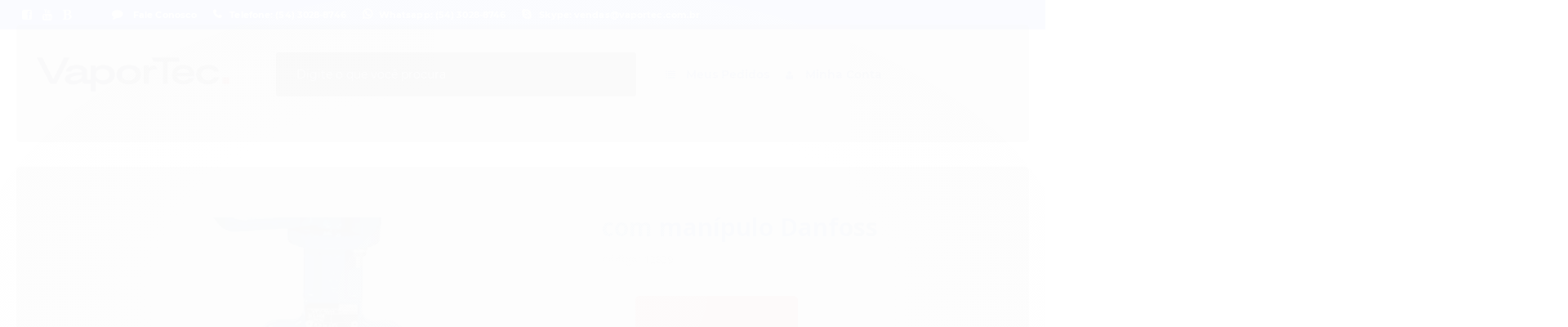

--- FILE ---
content_type: text/html; charset=utf-8
request_url: https://loja.vaportec.com.br/valv-borboleta-vfy-wh5-pn16-ci-ss-epdm-c-manipulo-danfoss
body_size: 32799
content:

<!DOCTYPE html>
<html lang="pt-br">
  <head>
    <meta charset="utf-8">
    <meta content='width=device-width, initial-scale=1.0, maximum-scale=2.0' name='viewport' />
    <title>Válvula borboleta VFY-WH,5&quot; PN16 CI/SS/EPDM com manípulo Danfoss - Loja Virtual Vaportec - Distribuidor Danfoss e Válvulas Industriais</title>
    <meta http-equiv="X-UA-Compatible" content="IE=edge">
    <meta name="generator" content="Loja Integrada" />

    <link rel="dns-prefetch" href="https://cdn.awsli.com.br/">
    <link rel="preconnect" href="https://cdn.awsli.com.br/">
    <link rel="preconnect" href="https://fonts.googleapis.com">
    <link rel="preconnect" href="https://fonts.gstatic.com" crossorigin>

    
  
      <meta property="og:url" content="https://loja.vaportec.com.br/valv-borboleta-vfy-wh5-pn16-ci-ss-epdm-c-manipulo-danfoss" />
      <meta property="og:type" content="website" />
      <meta property="og:site_name" content="Vaportec" />
      <meta property="og:locale" content="pt_BR" />
    
  <!-- Metadata para o facebook -->
  <meta property="og:type" content="website" />
  <meta property="og:title" content="065B7414 Válvula borboleta VFY-WH,5&quot; PN16 CI/SS/EPDM com manípulo Danfoss" />
  <meta property="og:image" content="https://cdn.awsli.com.br/800x800/435/435323/produto/261401251/065b7414-5820l551kf.jpg" />
  <meta name="twitter:card" content="product" />
  
  <meta name="twitter:domain" content="loja.vaportec.com.br" />
  <meta name="twitter:url" content="https://loja.vaportec.com.br/valv-borboleta-vfy-wh5-pn16-ci-ss-epdm-c-manipulo-danfoss?utm_source=twitter&utm_medium=twitter&utm_campaign=twitter" />
  <meta name="twitter:title" content="065B7414 Válvula borboleta VFY-WH,5&quot; PN16 CI/SS/EPDM com manípulo Danfoss" />
  <meta name="twitter:description" content="065B7414 Válvula borboleta VFY-WH,5&quot; PN16 CI/SS/EPDM com manípulo Danfoss" />
  <meta name="twitter:image" content="https://cdn.awsli.com.br/300x300/435/435323/produto/261401251/065b7414-5820l551kf.jpg" />
  <meta name="twitter:label1" content="Código" />
  <meta name="twitter:data1" content="12829" />
  <meta name="twitter:label2" content="Disponibilidade" />
  <meta name="twitter:data2" content="Disponível" />


    
  
    <script>
      setTimeout(function() {
        if (typeof removePageLoading === 'function') {
          removePageLoading();
        };
      }, 7000);
    </script>
  



    

  

    <link rel="canonical" href="https://loja.vaportec.com.br/valv-borboleta-vfy-wh5-pn16-ci-ss-epdm-c-manipulo-danfoss" />
  



  <meta name="description" content="065B7414 Válvula borboleta VFY-WH,5&quot; PN16 CI/SS/EPDM com manípulo Danfoss" />
  <meta property="og:description" content="065B7414 Válvula borboleta VFY-WH,5&quot; PN16 CI/SS/EPDM com manípulo Danfoss" />







  <meta name="robots" content="index, follow" />



    
      
        <link rel="icon" type="image/x-icon" href="https://cdn.awsli.com.br/435/435323/favicon/favicon-qi5zmnpk1i.ico" />
      
      <link rel="icon" href="https://cdn.awsli.com.br/435/435323/favicon/favicon-qi5zmnpk1i.ico" sizes="192x192">
    
    
      <meta name="theme-color" content="#ff0000">
    

    
      <link rel="stylesheet" href="https://cdn.awsli.com.br/production/static/loja/estrutura/v1/css/all.min.css?v=eaac3f3" type="text/css">
    
    <!--[if lte IE 8]><link rel="stylesheet" href="https://cdn.awsli.com.br/production/static/loja/estrutura/v1/css/ie-fix.min.css" type="text/css"><![endif]-->
    <!--[if lte IE 9]><style type="text/css">.lateral-fulbanner { position: relative; }</style><![endif]-->

    

    
    
      <link href="https://fonts.googleapis.com/css2?family=Open%20Sans:wght@300;400;600;700&display=swap" rel="stylesheet">
    

    
      <link rel="stylesheet" href="https://cdn.awsli.com.br/production/static/loja/estrutura/v1/css/bootstrap-responsive.css?v=eaac3f3" type="text/css">
      <link rel="stylesheet" href="https://cdn.awsli.com.br/production/static/loja/estrutura/v1/css/style-responsive.css?v=eaac3f3">
    

    <link rel="stylesheet" href="/tema.css?v=20251121-153647">

    

    <script type="text/javascript">
      var LOJA_ID = 435323;
      var MEDIA_URL = "https://cdn.awsli.com.br/";
      var API_URL_PUBLIC = 'https://api.awsli.com.br/';
      
        var CARRINHO_PRODS = [];
      
      var ENVIO_ESCOLHIDO = 0;
      var ENVIO_ESCOLHIDO_CODE = 0;
      var CONTRATO_INTERNACIONAL = false;
      var CONTRATO_BRAZIL = !CONTRATO_INTERNACIONAL;
      var IS_STORE_ASYNC = true;
      var IS_CLIENTE_ANONIMO = false;
    </script>

    

    <!-- Editor Visual -->
    

    <script>
      

      const isPreview = JSON.parse(sessionStorage.getItem('preview', true));
      if (isPreview) {
        const url = location.href
        location.search === '' && url + (location.search = '?preview=None')
      }
    </script>

    
      <script src="https://cdn.awsli.com.br/production/static/loja/estrutura/v1/js/all.min.js?v=eaac3f3"></script>
    
    <!-- HTML5 shim and Respond.js IE8 support of HTML5 elements and media queries -->
    <!--[if lt IE 9]>
      <script src="https://oss.maxcdn.com/html5shiv/3.7.2/html5shiv.min.js"></script>
      <script src="https://oss.maxcdn.com/respond/1.4.2/respond.min.js"></script>
    <![endif]-->

    <link rel="stylesheet" href="https://cdn.awsli.com.br/production/static/loja/estrutura/v1/css/slick.min.css" type="text/css">
    <script src="https://cdn.awsli.com.br/production/static/loja/estrutura/v1/js/slick.min.js?v=eaac3f3"></script>
    <link rel="stylesheet" href="https://cdn.awsli.com.br/production/static/css/jquery.fancybox.min.css" type="text/css" />
    <script src="https://cdn.awsli.com.br/production/static/js/jquery/jquery.fancybox.pack.min.js"></script>

    
    

  
  <link rel="stylesheet" href="https://cdn.awsli.com.br/production/static/loja/estrutura/v1/css/imagezoom.min.css" type="text/css">
  <script src="https://cdn.awsli.com.br/production/static/loja/estrutura/v1/js/jquery.imagezoom.min.js"></script>

  <script type="text/javascript">
    var PRODUTO_ID = '261401251';
    var URL_PRODUTO_FRETE_CALCULAR = 'https://loja.vaportec.com.br/carrinho/frete';
    var variacoes = undefined;
    var grades = undefined;
    var imagem_grande = "https://cdn.awsli.com.br/2500x2500/435/435323/produto/261401251/065b7414-5820l551kf.jpg";
    var produto_grades_imagens = {};
    var produto_preco_sob_consulta = true;
    var produto_preco = undefined;
  </script>
  <script type="text/javascript" src="https://cdn.awsli.com.br/production/static/loja/estrutura/v1/js/produto.min.js?v=eaac3f3"></script>
  <script type="text/javascript" src="https://cdn.awsli.com.br/production/static/loja/estrutura/v1/js/eventos-pixel-produto.min.js?v=eaac3f3"></script>


    
      
        <script>
  (function(i,s,o,g,r,a,m){i['GoogleAnalyticsObject']=r;i[r]=i[r]||function(){
  (i[r].q=i[r].q||[]).push(arguments)},i[r].l=1*new Date();a=s.createElement(o),
  m=s.getElementsByTagName(o)[0];a.async=1;a.src=g;m.parentNode.insertBefore(a,m)
  })(window,document,'script','//www.google-analytics.com/analytics.js','ga');

  ga('create', 'UA-61731192-2', document.domain.replace(/^(www|store|loja)\./,''));
  ga('require', 'displayfeatures');
  
  
    ga('set', 'ecomm_prodid', '12829');
    ga('set', 'ecomm_pagetype', 'product');
    
  
  
  
  ga('send', 'pageview');
</script>

      
        
      
        <!-- Facebook Pixel Code -->
<script>
!function(f,b,e,v,n,t,s){if(f.fbq)return;n=f.fbq=function(){n.callMethod?
n.callMethod.apply(n,arguments):n.queue.push(arguments)};if(!f._fbq)f._fbq=n;
n.push=n;n.loaded=!0;n.version='2.0';n.queue=[];t=b.createElement(e);t.async=!0;
t.src=v;s=b.getElementsByTagName(e)[0];s.parentNode.insertBefore(t,s)}(window,
document,'script','https://connect.facebook.net/en_US/fbevents.js');

fbq('init', '219867375618373');
fbq('track', "PageView");


  fbq('track', 'ViewContent', {
    
      content_type: 'product',
    
    content_ids: ['12829'],
    content_name: '065B7414 Válvula borboleta VFY\u002DWH,5\u0022 PN16 CI/SS/EPDM com manípulo Danfoss',
    value: 0.01,
    currency: 'BRL'
  });



</script>
<noscript><img height="1" width="1" style="display:none"
src="https://www.facebook.com/tr?id=219867375618373&ev=PageView&noscript=1"
/></noscript>
<!-- End Facebook Pixel Code -->
      
    

    
<script>
  var url = '/_events/api/setEvent';

  var sendMetrics = function(event, user = {}) {
    var unique_identifier = uuidv4();

    try {
      var data = {
        request: {
          id: unique_identifier,
          environment: 'production'
        },
        store: {
          id: 435323,
          name: 'Vaportec',
          test_account: false,
          has_meta_app: window.has_meta_app ?? false,
          li_search: true
        },
        device: {
          is_mobile: /Mobi/.test(window.navigator.userAgent),
          user_agent: window.navigator.userAgent,
          ip: '###device_ip###'
        },
        page: {
          host: window.location.hostname,
          path: window.location.pathname,
          search: window.location.search,
          type: 'product',
          title: document.title,
          referrer: document.referrer
        },
        timestamp: '###server_timestamp###',
        user_timestamp: new Date().toISOString(),
        event,
        origin: 'store'
      };

      if (window.performance) {
        var [timing] = window.performance.getEntriesByType('navigation');

        data['time'] = {
          server_response: Math.round(timing.responseStart - timing.requestStart)
        };
      }

      var _user = {},
          user_email_cookie = $.cookie('user_email'),
          user_data_cookie = $.cookie('LI-UserData');

      if (user_email_cookie) {
        var user_email = decodeURIComponent(user_email_cookie);

        _user['email'] = user_email;
      }

      if (user_data_cookie) {
        var user_data = JSON.parse(user_data_cookie);

        _user['logged'] = user_data.logged;
        _user['id'] = user_data.id ?? undefined;
      }

      $.each(user, function(key, value) {
        _user[key] = value;
      });

      if (!$.isEmptyObject(_user)) {
        data['user'] = _user;
      }

      try {
        var session_identifier = $.cookie('li_session_identifier');

        if (!session_identifier) {
          session_identifier = uuidv4();
        };

        var expiration_date = new Date();

        expiration_date.setTime(expiration_date.getTime() + (30 * 60 * 1000)); // 30 minutos

        $.cookie('li_session_identifier', session_identifier, {
          expires: expiration_date,
          path: '/'
        });

        data['session'] = {
          id: session_identifier
        };
      } catch (err) { }

      try {
        var user_session_identifier = $.cookie('li_user_session_identifier');

        if (!user_session_identifier) {
          user_session_identifier = uuidv4();

          $.cookie('li_user_session_identifier', user_session_identifier, {
            path: '/'
          });
        };

        data['user_session'] = {
          id: user_session_identifier
        };
      } catch (err) { }

      var _cookies = {},
          fbc = $.cookie('_fbc'),
          fbp = $.cookie('_fbp');

      if (fbc) {
        _cookies['fbc'] = fbc;
      }

      if (fbp) {
        _cookies['fbp'] = fbp;
      }

      if (!$.isEmptyObject(_cookies)) {
        data['session']['cookies'] = _cookies;
      }

      try {
        var ab_test_cookie = $.cookie('li_ab_test_running');

        if (ab_test_cookie) {
          var ab_test = JSON.parse(atob(ab_test_cookie));

          if (ab_test.length) {
            data['store']['ab_test'] = ab_test;
          }
        }
      } catch (err) { }

      var _utm = {};

      $.each(sessionStorage, function(key, value) {
        if (key.startsWith('utm_')) {
          var name = key.split('_')[1];

          _utm[name] = value;
        }
      });

      if (!$.isEmptyObject(_utm)) {
        data['session']['utm'] = _utm;
      }

      var controller = new AbortController();

      setTimeout(function() {
        controller.abort();
      }, 5000);

      fetch(url, {
        keepalive: true,
        method: 'POST',
        headers: {
          'Content-Type': 'application/json'
        },
        body: JSON.stringify({ data }),
        signal: controller.signal
      });
    } catch (err) { }

    return unique_identifier;
  }
</script>

    
<script>
  (function() {
    var initABTestHandler = function() {
      try {
        if ($.cookie('li_ab_test_running')) {
          return
        };
        var running_tests = [];

        
        
        
        

        var running_tests_to_cookie = JSON.stringify(running_tests);
        running_tests_to_cookie = btoa(running_tests_to_cookie);
        $.cookie('li_ab_test_running', running_tests_to_cookie, {
          path: '/'
        });

        
        if (running_tests.length > 0) {
          setTimeout(function() {
            $.ajax({
              url: "/conta/status"
            });
          }, 500);
        };

      } catch (err) { }
    }
    setTimeout(initABTestHandler, 500);
  }());
</script>

    
<script>
  $(function() {
    // Clicar em um produto
    $('.listagem-item').click(function() {
      var row, column;

      var $list = $(this).closest('[data-produtos-linha]'),
          index = $(this).closest('li').index();

      if($list.find('.listagem-linha').length === 1) {
        var productsPerRow = $list.data('produtos-linha');

        row = Math.floor(index / productsPerRow) + 1;
        column = (index % productsPerRow) + 1;
      } else {
        row = $(this).closest('.listagem-linha').index() + 1;
        column = index + 1;
      }

      var body = {
        item_id: $(this).attr('data-id'),
        item_sku: $(this).find('.produto-sku').text(),
        item_name: $(this).find('.nome-produto').text().trim(),
        item_row: row,
        item_column: column
      };

      var eventID = sendMetrics({
        type: 'event',
        name: 'select_product',
        data: body
      });

      $(document).trigger('li_select_product', [eventID, body]);
    });

    // Clicar no "Fale Conosco"
    $('#modalContato').on('show', function() {
      var value = 'Fale Conosco';

      var eventID = sendMetrics({
        type: 'event',
        name: 'start_contact',
        data: { text: value }
      });

      $(document).trigger('li_start_contact', [eventID, value]);
    });

    // Clicar no WhatsApp
    $('.li-whatsapp a').click(function() {
      var value = 'WhatsApp';

      var eventID = sendMetrics({
        type: 'event',
        name: 'start_contact',
        data: { text: value }
      });

      $(document).trigger('li_start_contact', [eventID, value]);
    });

    
      // Visualizar o produto
      var body = {
        item_id: '261401251',
        item_sku: '12829',
        item_name: '065B7414 Válvula borboleta VFY-WH,5&quot; PN16 CI/SS/EPDM com manípulo Danfoss',
        item_category: 'DANFOSS HEATING',
        item_type: 'product',
        
        quantity: 1
      };

      var params = new URLSearchParams(window.location.search),
          recommendation_shelf = null,
          recommendation = {};

      if (
        params.has('recomendacao_id') &&
        params.has('email_ref') &&
        params.has('produtos_recomendados')
      ) {
        recommendation['email'] = {
          id: params.get('recomendacao_id'),
          email_id: params.get('email_ref'),
          products: $.map(params.get('produtos_recomendados').split(','), function(value) {
            return parseInt(value)
          })
        };
      }

      if (recommendation_shelf) {
        recommendation['shelf'] = recommendation_shelf;
      }

      if (!$.isEmptyObject(recommendation)) {
        body['recommendation'] = recommendation;
      }

      var eventID = sendMetrics({
        type: 'pageview',
        name: 'view_product',
        data: body
      });

      $(document).trigger('li_view_product', [eventID, body]);

      // Calcular frete
      $('#formCalcularCep').submit(function() {
        $(document).ajaxSuccess(function(event, xhr, settings) {
          try {
            var url = new URL(settings.url);

            if(url.pathname !== '/carrinho/frete') return;

            var data = xhr.responseJSON;

            if(data.error) return;

            var params = url.searchParams;

            var body = {
              zipcode: params.get('cep'),
              deliveries: $.map(data, function(delivery) {
                if(delivery.msgErro) return;

                return {
                  id: delivery.id,
                  name: delivery.name,
                  price: delivery.price,
                  delivery_time: delivery.deliveryTime
                };
              })
            };

            var eventID = sendMetrics({
              type: 'event',
              name: 'calculate_shipping',
              data: body
            });

            $(document).trigger('li_calculate_shipping', [eventID, body]);

            $(document).off('ajaxSuccess');
          } catch(error) {}
        });
      });

      // Visualizar compre junto
      $(document).on('buy_together_ready', function() {
        var $buyTogether = $('.compre-junto');

        var observer = new IntersectionObserver(function(entries) {
          entries.forEach(function(entry) {
            if(entry.isIntersecting) {
              var body = {
                title: $buyTogether.find('.compre-junto__titulo').text(),
                id: $buyTogether.data('id'),
                items: $buyTogether.find('.compre-junto__produto').map(function() {
                  var $product = $(this);

                  return {
                    item_id: $product.attr('data-id'),
                    item_sku: $product.attr('data-code'),
                    item_name: $product.find('.compre-junto__nome').text(),
                    full_price: $product.find('.compre-junto__preco--regular').data('price') || null,
                    promotional_price: $product.find('.compre-junto__preco--promocional').data('price') || null
                  };
                }).get()
              };

              var eventID = sendMetrics({
                type: 'event',
                name: 'view_buy_together',
                data: body
              });

              $(document).trigger('li_view_buy_together', [eventID, body]);

              observer.disconnect();
            }
          });
        }, { threshold: 1.0 });

        observer.observe($buyTogether.get(0));

        $('.compre-junto__atributo--grade').click(function(event) {
          if(!event.originalEvent) return;

          var body = {
            grid_name: $(this).closest('.compre-junto__atributos').data('grid'),
            variation_name: $(this).data('variation')
          };

          var eventID = sendMetrics({
            type: 'event',
            name: 'select_buy_together_variation',
            data: body
          });

          $(document).trigger('li_select_buy_together_variation', [eventID, body]);
        });

        $('.compre-junto__atributo--lista').change(function(event) {
          if(!event.originalEvent) return;

          var $selectedOption = $(this).find('option:selected');

          if(!$selectedOption.is('[value]')) return;

          var body = {
            grid_name: $(this).closest('.compre-junto__atributos').data('grid'),
            variation_name: $selectedOption.text()
          };

          var eventID = sendMetrics({
            type: 'event',
            name: 'select_buy_together_variation',
            data: body
          });

          $(document).trigger('li_select_buy_together_variation', [eventID, body]);
        });
      });

      // Selecionar uma variação
      $('.atributo-item').click(function(event) {
        if(!event.originalEvent) return;

        var body = {
          grid_name: $(this).data('grade-nome'),
          variation_name: $(this).data('variacao-nome')
        };

        var eventID = sendMetrics({
          type: 'event',
          name: 'select_variation',
          data: body
        });

        $(document).trigger('li_select_variation', [eventID, body]);
      });
    
  });
</script>


    
	<!-- 2019 - Detalhamento produto -->
  
      <style>
    .produto .row-fluid .span6 .acoes-produto {
        display: flex;
        flex-direction: column;
        align-items: flex-start;
    }
    .produto .acoes-produto .comprar .qtde-adicionar-carrinho {
        display: none !important;
    }
    .info-principal-produto .breadcrumbs ul li * {
        font-size: 12px;
        font-family: "Poppins";
    }
    .info-principal-produto .breadcrumbs ul li .fa {
        color: #3357a1;
        font-family: FontAwesome;
    }
    .produto .principal .nome-produto {
        font-family: "Open Sans";
        font-weight: 700;
        font-size: 30px;
        line-height: 32px;
        color: #3357a1;
    }
    .produto .row-fluid .span6 .principal {
        border: 1px solid #cdcfd5;
        border-radius: 6px;
        padding: 40px;
        margin-left: 40px;
    }
    .produto .codigo-produto>span, .produto .principal .codigo-produto span[itemprop=sku] {
        font-family: "Open Sans";
        color: #666;
    }
    .produto .principal .codigo-produto>span b {
        font-weight: 700;
    }
    .produto .codigo-produto>span+span {
        display: none;
    }
    .produto .principal .acoes-produto .preco-produto strong.titulo {
        color: #3357a1;
        font-weight: 400;
        font-family: "Poppins";
    }
    .produto .principal .comprar .botao-comprar {
        background: #71af49;
        width: 320px;
        font-size: 23px;
        font-family: "Poppins";
        font-weight: 600;
        padding: 0;
        box-sizing: initial;
        box-shadow: none;
        margin-left: 0;
    }
    .produto .acoes-produto .comprar .disponibilidade-produto, .produto .acoes-produto .preco-produto .desconto-a-vista {
        display: none;
    }
    .produto .acoes-produto .preco-parcela strong {
        color: #3357a1;
    }
    .secao-principal .produto .principal .cep {
        background: #eff2f4;
        border: none;
        border-radius: 3px;
        padding: 25px;
    }
    .secao-principal .produto .principal .cep label {
        color: #3357a1;
        font-size: 16px;
        line-height: 17px;
        font-family: "Poppins";
        font-weight: 600;
        text-transform: uppercase;
        margin-bottom: 10px;
    }
    .secao-principal .produto .principal .cep label svg {
        display: none;
    }
    .secao-principal .produto .principal .cep #formCalcularCep {
        display: flex;
        flex-direction: column;
    }
    .produto .principal .parcelas-produto .cep {
        display: none;
    }
    .produto .cep .input-append.input-prepend .btn {
        background: #3357a1;
        width: 50px;
        font-family: "Poppins";
        font-size: 16px;
        font-weight: 600;
    }
    .produto .cep .input-append.input-prepend {
        justify-content: center;
    }
    .produto .cep .input-append.input-prepend input {
        width: 150px;
    }
    .produto .produto-video {
        display: none;
    }
    .parcelas-produto .accordion .accordion-group .accordion-heading .text-parcelas.cor-principal {
        color: #3357a1;
        font-family: "Poppins";
        font-size: 18px;
        font-weight: 600;
    }
    .parcelas-produto .accordion .accordion-group .accordion-inner .parcela .cor-principal {
        color: #3357a1;
    }
    .produto .tab-content .tab-pane {
        border: 1px solid #cdcfd5;
        border-radius: 5px;
        padding: 40px;
    }
    .produto .tab-content .tab-pane .title-descricao {
        color: #3357a1;
        font-family: "Poppins";
        font-size: 14px;
        font-weight: 600;
        text-transform: uppercase;
    }
    .produto .aproveite-tambem h4.titulo {
        font-family: "Open Sans";
    }
    .produto .aproveite-tambem h4.titulo:before {
        content: "";
        display: block;
        position: absolute;
        top: 50%;
        right: 63%;
        left: 0;
        height: 1px;
        background-color: #cdcfd5;
    }
    .produto .aproveite-tambem h4.titulo:after {
        content: "";
        display: block;
        position: absolute;
        top: 50%;
        right: 0;
        left: 63%;
        height: 1px;
        background-color: #cdcfd5;
    }
    .pagina-produto .conteiner-principal .fullbanner .banner {
        display: none;
    }
    .pagina-produto .listagem-item .info-produto .preco-promocional, .pagina-produto  .info-produto .preco-produto strong.titulo {
        color: #ed1c24;
    }
    .pagina-produto .listagem-item .info-produto .preco-produto .desconto-a-vista {
        display: none;
    }
    .pagina-produto .listagem.aproveite-tambem .preco-parcela {
        color: #000;
        font-weight: 700;
        font-size: 11px;
        font-family: "Open Sans";
    }
    .pagina-produto .listagem.aproveite-tambem .listagem-item .nome-produto {
        font-family: "Open Sans";
        font-size: 16px;
        color: #000;
    }
    body #cabecalho .js-menu ul li:nth-child(-n+4) {
        display: inline-block;
    }
    
    @media all and (max-width: 767px){
        .produto .acoes-produto .comprar, .produto .principal .comprar .botao-comprar{width: 100%;}
        body .produto .row-fluid .span6 .principal{margin-left: 0;}
    }
</style>
<script>
    jQuery(document).ready(function($){
        window.setTimeout(function(){
            $('.produto .tab-content .tab-pane').prepend('<h4 class="title-descricao">Descrição</h4>');
            $('.produto .aproveite-tambem .listagem-linha ul li').addClass('span3').removeClass('span4');
        }, 1);
    });
</script>
  

	<!-- 2019 - Listagem de produtos -->
  
      <style>
    body #corpo #listagemProdutos.listagem .titulo-categoria:after{display: none5;}
    body #corpo #listagemProdutos.listagem .titulo-categoria{position: relative;}
    body #corpo #listagemProdutos.listagem .titulo-categoria strong{position: absolute; top:50%; left: 50%; transform: translate(-50%,-50%); background: #fff; padding: 3px 20px; font-size: 16px; font-family: "Open Sans"; color: rgb(34, 34, 34); font-weight: bold;text-transform: uppercase;}
    body #corpo #listagemProdutos.listagem .listagem-item .nome-produto{font-size: 16px; font-family: "Open Sans"; color: rgb(34, 34, 34); line-height: 1.2; text-align: center; font-weight: 600;}
    body .listagem-item .preco-produto .preco-venda, body #corpo #listagemProdutos.listagem .listagem-item .preco-promocional{font-size: 18px; font-family: "Open Sans"; color: rgb(237, 28, 36); font-weight: bold; text-align: center; opacity: 1;}
    body #corpo #listagemProdutos.listagem .listagem-item .desconto-a-vista, body #corpo #listagemProdutos .listagem-item .preco-parcela{font-size: 11px; font-weight: 600; font-family: "Open Sans"; color: rgb(0, 0, 0); text-align: center;}
    body #corpo #listagemProdutos.listagem .listagem-item .desconto-a-vista strong, body #corpo #listagemProdutos .listagem-item .preco-parcela strong{font-size: 11px; color: #000; font-weight: 600;}
    
    @media all and (min-width: 1366px){
        body #corpo #listagemProdutos.listagem .slick-dots{display: none !important;}
    }

</style>
<script>
    $(document).ready(function(){
        if($("#listagemProdutos .titulo-categoria").eq(0).find('strong').text().trim().toLowerCase() == "lançamentos"){
            $("#listagemProdutos .titulo-categoria").eq(0).find('strong').html('Novidades');
        }
    });
</script>
  

	<!-- 2019 - rodape -->
  
      <style>
    body .marcas-container{display: none;}
    body .social-newsletter{display: none;}
    body #barraNewsletter.posicao-rodape{height: auto; background: #dedede; padding: 33px 0;}
    body #barraNewsletter.posicao-rodape .componente .interno{display: flex; justify-content: center; align-items: center; padding: 0;}
    body #barraNewsletter .componente .title{margin-right: 20px;}
    body #barraNewsletter .componente .title .titulo i{display: none;}
    body #barraNewsletter .componente .title .titulo{font-size: 18px; font-family: "Open Sans"; color: rgb(51, 87, 161); font-weight: bold; margin: 0; text-align: left; line-height: 16px;}
    body #barraNewsletter .componente .title .texto-newsletter{font-size: 12px; font-family: "Open Sans"; font-weight: 600; color: rgb(51, 87, 161); text-overflow: initial; margin: 0; line-height: 20px;}
    body #barraNewsletter .componente input[type=text]{border: none; height: 42px;width: 345px; font-size: 14px; font-weight: 600; font-family: "Open Sans"; color: rgb(175, 175, 175);}
    body #barraNewsletter .componente .botao{background: #ed1c24; height: 42px; text-align: center; border: none;}
    body #barraNewsletter .componente .botao:after{font-size: 12px; font-family: "Open Sans"; color: rgb(255, 255, 255); font-weight: bold;}
    
    body #rodapeCategorias{background: url(https://cdn.awsli.com.br/435/435323/arquivos/bg-vapor-tech-rodape.jpg) center; padding: 45px 0;}
    /*body #rodapeCategorias .conteiner{max-width: 1078px;}*/
    body #rodapeCategorias .sobre-loja-rodape .titulo{display: none;}
    body #rodapeCategorias .sobre-loja-rodape p{font-size: 13px; font-family: "Open Sans"; font-weight: 400; color: rgb(205, 207, 213); line-height: 1.8; text-align: left; margin-bottom: 15px;}
    body #rodapeCategorias .sobre-loja-rodape .button{display: none;}
    body #rodapeCategorias .sobre-loja-rodape img{background: transparent;}
    body #rodapeCategorias .links-rodape .titulo, body #rodapeCategorias .sobre-loja-rodape .distribuidor .title{font-size: 14px; font-family: "Open Sans"; color: rgb(255, 255, 255); font-weight: bold; text-transform: uppercase; margin-bottom: 7px; display: block;}
    body #rodapeCategorias .sobre-loja-rodape .distribuidor .imagens{display: flex; margin: 0 -10px;}
    body #rodapeCategorias .sobre-loja-rodape .distribuidor .imagens > div{margin: 0 10px;}
    body #rodapeCategorias .sobre-loja-rodape .distribuidor .imagens > div img{max-width: 100%; height: auto;}
    
    body #rodapeCategorias .links-rodape .titulo{margin-bottom: 15px;}
    body #rodapeCategorias .links-rodape ul{margin: 0; display: flex; flex-wrap: wrap;}
    body #rodapeCategorias .links-rodape ul li{width: 100%; box-sizing: border-box; line-height: 16px; margin-bottom: 10px;}
    body #rodapeCategorias .links-rodape-categorias ul li{width: 50%;}
    body #rodapeCategorias .links-rodape-categorias ul li:nth-child(odd){padding-right: 15px;}
    body #rodapeCategorias .links-rodape ul li a{color: rgb(205, 207, 213); font-size: 13px; font-weight: 600; font-family: "Open Sans";}
    body #rodapeCategorias .links-rodape ul li a:HOVER{color: #fff;}
    
    body #rodape{text-align: left;}
    body #rodape .institucional{display: none;}
    
    body #rodape .canais-contato{padding-top: 25px;}
    body #rodape .canais-contato ul{display: flex; float: none; margin-left: 0;}
    body #rodape .canais-contato ul li span, body #rodape .canais-contato ul li a{font-size: 14px; font-family: "Open Sans"; color: rgb(255, 255, 255); font-weight: normal;}
    body #rodape .canais-contato .tel-skype{display: block !important;}
    body #rodape .pagamento-selos{background: #13112f;}
    body #rodape .lista-redes i{width: auto; margin: 0; font-weight: normal; font-size: 17px;}
    body #rodape .titulo{font-size: 14px; font-family: "Open Sans"; color: rgb(255, 255, 255); font-weight: bold; text-transform: uppercase;}
    body #rodape .lista-redes-titulo{padding: 0;}
    
    body #rodape .pagamento{max-width: 230px;}
    body #rodape .gateways-rodape{box-sizing: border-box;}
    body #rodape .gateways-rodape li img{max-width: 75%;}
    
    body #rodape .selos{width: 150px;}
    body #rodape .selos li{background: #fff; border-radius: 5px; padding: 15px 20px;}
    
    body #rodape .copyright{background: #333333 !important; border-top: 1px solid #15498b !important; padding: 10px 0;}
    body #rodape .copyright .assinatura{display: flex; justify-content: center;}
    body #rodape .copyright .assinatura p{color: #fff; font-family: "Open Sans"; font-size: 10px; opacity: 1;}
    
    body #rodape .assinatura-rodape{width: 5px !important;}
    body #rodape .assinatura-rodape img{width: 5px !important;}
    @media all and (max-width: 992px){
        body #barraNewsletter.posicao-rodape .componente .interno{flex-wrap: wrap;}
        body #barraNewsletter .componente .title{margin-bottom: 15px;}
        body #barraNewsletter .componente .title .titulo{text-align: center;}
        body #barraNewsletter .componente input[type=text]{margin-bottom: 10px;}
        #barraNewsletter .componente div.newsletter-cadastro{text-align: center;}
    }
    @media all and (min-width: 768px) and (max-width: 991px){
        body #rodape .canais-contato{max-width: 500px;}
        body #rodape .canais-contato > ul:not(.endereco){flex-wrap: wrap;}
        body #rodape .canais-contato > ul:not(.endereco) li{width: 50%; margin: 0; box-sizing: border-box;}
    }
    @media all and (max-width: 767px){
        body #rodapeCategorias .links-rodape{display: none;}
        body #rodape .canais-contato > ul{flex-wrap: wrap;}
        body #rodape .canais-contato > ul:first-child{margin-bottom: 0;}
        body #rodape .canais-contato > ul li{width: 100%; margin-left: 0; display: block !important;}
        body #rodapeCategorias{padding-bottom: 0;}
        body #rodape .lista-redes{display: block !important;}
    }
</style>
<script>
    $(document).ready(function(){
        window.setTimeout(function(){
            $("#barraNewsletter").before('<div id="rodapeCategorias"><div class="conteiner"><div class="row-fluid"></div></div></div>');
            $('.sobre-loja-rodape').removeClass('span5').addClass('span4').appendTo('#rodapeCategorias .row-fluid');
            $('body #rodapeCategorias .sobre-loja-rodape img').attr('src', 'https://cdn.awsli.com.br/435/435323/arquivos/logo-vaportech-new-header.png');
            $('body #rodapeCategorias .sobre-loja-rodape').append('<div class="distribuidor"><div class="title">Distribuidor oficial</div><div class="imagens"></div></div>')
            $('body #rodapeCategorias .sobre-loja-rodape .distribuidor .imagens').append('<div><img src="https://cdn.awsli.com.br/435/435323/arquivos/danfoss.png" alt="Distribuidor oficial Danfoss"/></div>')
            $('body #rodapeCategorias .sobre-loja-rodape .distribuidor .imagens').append('<div><img src="https://cdn.awsli.com.br/435/435323/arquivos/donaldson.png" alt="Distribuidor oficial Donaldson"/></div>')
            $('body #rodapeCategorias .sobre-loja-rodape .distribuidor .imagens').append('<div><img src="https://cdn.awsli.com.br/435/435323/arquivos/caleffi.png" alt="Distribuidor oficial Caleffi"/></div>')
            $('#rodapeCategorias .row-fluid').append('<div class="span8"><div class="row-fluid row-categorias"></div></div>');
            $('.links-rodape-categorias, .links-rodape-paginas').appendTo('#rodapeCategorias .row-categorias');
            $('#rodapeCategorias .row-categorias .links-rodape-categorias').addClass('span9').removeClass('span5');
            
            $('#barraNewsletter .newsletter .titulo').wrap('<div class="title"></div>');
            $('#barraNewsletter .texto-newsletter').appendTo('#barraNewsletter .newsletter .title');
            
            $('#rodape .pagamento-selos .conteiner > .row-fluid').prepend($('.barra-inicial .canais-contato').clone().removeClass('span9'));
            $('#rodape .pagamento-selos .conteiner > .row-fluid').find('.pagamento').removeClass('span4');
            $('#rodape .pagamento-selos .conteiner > .row-fluid').find('.selos').removeClass('span4');
            $('#rodape .pagamento-selos .conteiner > .row-fluid').find('.tel-skype').html($('#rodape .pagamento-selos .conteiner > .row-fluid').find('.tel-skype').html().replace('Skype:', ''));
            
            $('#rodape .canais-contato').prepend('<ul class="endereco"><li><span><i class="icon-map-marker"></i> Av. Edézio Caon, 276 - B. Jardim Panorâmico - CEP 88524-010 - Lages / SC</span></li></ul>');
            $("#rodape .canais-contato").append('<div class="lista-redes-titulo titulo">siga nas redes sociais</div>');
            $("#rodape .canais-contato").append($('.barra-inicial .lista-redes').clone().removeClass('span3'));
            $("#rodape .canais-contato .tel-skype").removeClass('hidden-tablet');
        },4);
    });
</script>
  

	<!-- Código do cabecalho -->
  
      <!-- Google Tag Manager -->
<script>(function(w,d,s,l,i){w[l]=w[l]||[];w[l].push({'gtm.start':
new Date().getTime(),event:'gtm.js'});var f=d.getElementsByTagName(s)[0],
j=d.createElement(s),dl=l!='dataLayer'?'&l='+l:'';j.async=true;j.src=
'https://www.googletagmanager.com/gtm.js?id='+i+dl;f.parentNode.insertBefore(j,f);
})(window,document,'script','dataLayer','GTM-KZ2ZH22');</script>
<!-- End Google Tag Manager -->
<!-- BEGIN JIVOSITE CODE {literal} -->
<script type='text/javascript'>
(function(){ var widget_id = 'R4ziXIkEGo';var d=document;var w=window;function l(){var s = document.createElement('script'); s.type = 'text/javascript'; s.async = true;s.src = '//code.jivosite.com/script/widget/'+widget_id; var ss = document.getElementsByTagName('script')[0]; ss.parentNode.insertBefore(s, ss);}if(d.readyState=='complete'){l();}else{if(w.attachEvent){w.attachEvent('onload',l);}else{w.addEventListener('load',l,false);}}})();
</script>
<!-- {/literal} END JIVOSITE CODE -->
  

	<!-- 2019 - custom header -->
  
      <style>
    .titulo, body, button, h1, h2, h3, h4, h5, h6, html, input, select, small, span, strong, textarea{font-family: 'Open Sans', sans-serif;}

    body .barra-inicial{background: #1248f5; padding: 3px 0; z-index: 99; position: relative;}
    body .barra-inicial .row-fluid{display: flex;}
    body .barra-inicial .row-fluid .canais-contato{width: auto; margin-right: 10px;}
    body .barra-inicial .row-fluid .canais-contato ul{float: none;}
    body .barra-inicial .row-fluid .lista-redes{width: auto; margin: 0;}
    body .lista-redes i, body .canais-contato li a, body .canais-contato li i, body .canais-contato li span{opacity: 1;}
    body .barra-inicial .marcas{margin-left: auto; display: flex; align-items: center;}
    body .barra-inicial .marcas div{margin-left: 15px;}
    body .barra-inicial .marcas img{max-height: 30px; width: auto;}
    
    body #cabecalho{top: 36px;}
    body #cabecalho>.conteiner{z-index: 25;}
    body #cabecalho>.conteiner:before{background: #fff;}
    body #cabecalho .logo{display: flex; gap:24px}
    body #cabecalho .row-fluid{display: flex;}
    body #cabecalho .brand{width: auto;}
    body #cabecalho .busca input{background: #13112f; border: none; color: #fff;}
    body #cabecalho .busca input::placeholder{color: #fff;}
    body #cabecalho .busca .botao *{color: #fff; fill: #fff; stroke: #fff;}
    body #cabecalho .bem-vindo{display: none;}
    body #cabecalho .conteudo-topo{display: flex; flex-direction: row-reverse;}
    body #cabecalho .conteudo-topo .inferior>.span4.hidden-phone,body #cabecalho .conteudo-topo .search-order, body #cabecalho .conteudo-topo .favorite, body #cabecalho .conteudo-topo .user-actions{display: none;}
    .favorite .title, .search-order .title, .user-actions .title{color: #3357a1;}
    body #cabecalho .conteudo-topo .inferior>.span8{width: 100%;}
    body #cabecalho .conteudo-topo .superior .span8{display: none;}
    body #cabecalho .conteudo-topo .superior .span4{width: 100%;}
    body #cabecalho .conteudo-topo .superior .acoes-conta{display: flex; align-items: center;}
    body #cabecalho .conteudo-topo .superior .acoes-conta .fundo-principal{background: none; color: #3357a1;}
    body #cabecalho .conteudo-topo .superior .acoes-conta li > a{color: #3357a1; font-weight: bold; font-size: 14px;}
    body #cabecalho .conteudo-topo .superior .acoes-conta .carrinho > a{text-transform: uppercase; display: flex; padding: 2px 20px 2px 12px; background: #13112f; margin-left: 20px; align-items: center; border-radius: 4px;}
    body #cabecalho .conteudo-topo .superior .acoes-conta .carrinho > a i{color: #fff;}
    body #cabecalho .conteudo-topo .superior .acoes-conta .carrinho > a span{color: #fff; text-transform: uppercase; font-size: 14px; font-weight: bold; display: inline; margin: 0; padding: 0;}
    
    body #cabecalho .js-menu{background: #ed1c24;}
    body #cabecalho .js-menu ul li{display:none; text-transform: uppercase;}
    body #cabecalho .js-menu ul li:nth-child(-n+6){display:block;}
    body #cabecalho .js-menu ul li a .titulo{font-size: 14px; font-family: "Open Sans"; color: rgb(255, 255, 255); font-weight: bold; text-transform: uppercase; }
    body #cabecalho .menu.superior .nivel-um{display: flex; justify-content: center;}
    body #cabecalho .js-menu .conteiner{background: transparent;}
    
    ul.acoes-conta > li i, .carrinho span span, .carrinho span b, .carrinho span b span{display: inline-block;}
    
    body #cabecalho .carrinho .carrinho-info > i{display: none;}
    body #cabecalho .carrinho .carrinho-interno .carrino-total{font-size: 14px; font-family: "Open Sans";}
    body #cabecalho .carrinho .carrinho-interno .carrino-total strong{font-size: 16px; font-family: "Open Sans"; color: rgb(237, 28, 36); font-weight: bold;}
    body #cabecalho .carrinho .carrinho-interno .botao .icon-shopping-cart{height: auto;}
    body #cabecalho .carrinho .carrinho-interno .botao{background: rgb(237, 28, 36); font-family: "Open Sans";}
    body:before{transition: 300ms all; content: ''; display: block; position: fixed; background: rgba(0,0,0,0.8); top: 0; bottom: 0; left: 0; right: 0; z-index: 16; opacity: 0; pointer-events: none;}
    
    @media all and (min-width: 768px) and (max-width: 1199px){
        .tel-skype{display: none !important;}
        .canais-contato .label-canais{display: none;}
        
        body #cabecalho .conteudo-topo{justify-content: flex-end; flex-direction: row;}
        body #cabecalho .conteudo-topo .acoes-conta{justify-content: flex-end; padding-right: 15px;}
        body #cabecalho .conteudo-topo .acoes-conta li{white-space: nowrap;}
        body #cabecalho .conteudo-topo .acoes-conta li > i{display: none;}
        body #cabecalho .conteudo-topo .busca{display: none;}
        body #cabecalho .conteudo-topo > .row-fluid.inferior{width: auto;}
        body #cabecalho .conteudo-topo > .row-fluid.superior{width: 100%;}
        body #cabecalho>.conteiner>.row-fluid{display: flex;}
        
        body #cabecalho .conteudo-topo .busca-mobile .atalho-menu{padding: 13px 12px 12px; width: 20px;}
    }
    @media all and (max-width: 992px){
        body #cabecalho .js-menu{position: fixed; top: 136px !important; right: 0; z-index: 999; width: 320px; opacity: 1 !important; transform: translateX(100%) !important; bottom: 0; overflow-y: auto;}
        body.fixed #cabecalho .js-menu{top: 100px !important;}
        body #cabecalho .js-menu .conteiner{padding: 0;}
        body #cabecalho .menu.superior .nivel-um{flex-wrap: wrap; overflow-y: auto; text-align: left;}
        body #cabecalho .menu.superior .nivel-um > li{width: 100%; display: block; border-bottom: 1px solid #b10000;}
        
        body.open-menu #cabecalho .js-menu{transform: translateX(0%) !important;}
        body.open-menu:before{opacity: 1; pointer-events: initial;}
        
        body .fullbanner{padding-top: 100px !important;}
    }
    @media all and (max-width: 768px){
        body .logo a{width: 100%;}
        body #cabecalho{background: #fff; position: relative; z-index: 99; padding-top: 10px;}
        body .atalhos-mobile{background: #ed1c24 !important;}
        body #cabecalho>.conteiner, body .atalhos-mobile li{background: transparent;}
        body .conteudo-topo .busca-mobile .atalho-menu{background: #ed1c24;}
        body.open-menu #cabecalho .js-menu{top: auto !important; position: initial; left: auto; width: 100%;}
        body.open-menu.fixed #cabecalho .js-menu{top: 52px !important;}
        body.open-menu:before{display: none;}
    }
</style>
<script>
    $(document).ready(function(){
        window.setTimeout(function(){
            let whatslink = 'https://api.whatsapp.com/send?phone=55'+$('.barra-inicial .canais-contato ul').find('li.tel-whatsapp span').text().match(/\d+/g).join('');
            $('.barra-inicial .canais-contato ul').find('li.tel-whatsapp span').wrap('<a href="'+whatslink+'"></a>');
            $('.barra-inicial .canais-contato ul').find('li.tel-whatsapp span').html($('.barra-inicial .canais-contato ul').find('li.tel-whatsapp span').html().replace('Whatsapp:','<span class="label-canais">Whatsapp: </span>'))
            
            let tellink = 'tel:'+$('.barra-inicial .canais-contato ul').find('li .icon-phone').parent().text().match(/\d+/g).join('');
            $('.barra-inicial .canais-contato ul').find('li .icon-phone').parent().wrap('<a href="'+tellink+'"></a>');
            $('.barra-inicial .canais-contato ul').find('li .icon-phone').parent().html($('.barra-inicial .canais-contato ul').find('li .icon-phone').parent().html().replace('Telefone:','<span class="label-canais">Telefone: </span>'))
            
            $('.barra-inicial .lista-redes').appendTo('.barra-inicial .row-fluid');
            $('.barra-inicial .lista-redes ul').append('<li><a href="mailto:vendas@vaportec.com.br"><i class="icon-envelope-alt"></i></a></li>');
            $('.barra-inicial .row-fluid').append('<div class="marcas"><div><img src="https://cdn.awsli.com.br/435/435323/arquivos/barra-donaldson.png" alt="Donaldson"/></div><div><img src="https://cdn.awsli.com.br/435/435323/arquivos/barra-danfoss.png" alt="Danfoss"/></div></div>');
            
            $('#cabecalho .logo').append('<a href="https://loja.vaportec.com.br"><img src="https://cdn.awsli.com.br/435/435323/arquivos/logo-danfoss.png" alt="Danfoss"></a>');
            $('<li></li>').append($("#cabecalho .conteudo-topo .inferior .carrinho")).appendTo('#cabecalho .conteudo-topo .superior .span4 ul')
            $('body #cabecalho .conteudo-topo .superior .acoes-conta .carrinho > a').find('strong,span').remove();
            $('body #cabecalho .conteudo-topo .superior .acoes-conta .carrinho > a').append('<span>Carrinho</span>');
        },1);
    });
</script>
  

	<!-- 2019 - custom banner -->
  
      <script src="https://cdnjs.cloudflare.com/ajax/libs/OwlCarousel2/2.3.4/owl.carousel.min.js" integrity="sha256-pTxD+DSzIwmwhOqTFN+DB+nHjO4iAsbgfyFq5K5bcE0=" crossorigin="anonymous"></script>
<link rel="stylesheet" href="https://cdnjs.cloudflare.com/ajax/libs/OwlCarousel2/2.3.4/assets/owl.carousel.min.css" integrity="sha256-UhQQ4fxEeABh4JrcmAJ1+16id/1dnlOEVCFOxDef9Lw=" crossorigin="anonymous" />
<style>
    .fullbanner{margin-top: -1px;}
    .fullbanner .owl-stage, .fullbanner .owl-stage .owl-item{display: flex;}
    .fullbanner .banner-item{display: flex; align-items: center; flex-direction: column; padding: 35px 45px; text-align: center; background: url(https://cdn.awsli.com.br/435/435323/arquivos/fundo-produtos-vaportech.jpg) center no-repeat; background-size: cover; width: 100%; border-right: 2px solid #33549f; box-sizing: border-box;}
    .fullbanner .banner-item:last-item{border-right: none;}
    .fullbanner .banner-item .image{display: block; position: relative; height: 0; width: 100%; padding-bottom: 105%;}
    .fullbanner .banner-item .image img{max-width: 100%; max-height: 100%; width: auto; height: auto; position: absolute; top: 50%; left: 50%; transform: translate(-50%,-50%);}
    .fullbanner .banner-item .title{font-size: 18px; font-family: "Open Sans"; color: rgb(255, 255, 255); font-weight: bold; text-transform: uppercase; line-height: 24px; text-align: center; min-height: 60px; display: flex; align-items: center; margin-bottom: 15px;}
    .fullbanner .banner-item .bt{display: inline-block; background: #f32624; border-radius: 4px; font-size: 14px; font-family: "Open Sans"; color: rgb(255, 255, 255); font-weight: bold; text-align: center; padding: 15px; max-width: 130px; width: 100%; text-transform: uppercase;}
    
    .fullbanner .owl-dots{display: flex; justify-content: center; padding: 13px 15px;}
    .fullbanner .owl-dots .owl-dot{display: block; background: #d6d6d6; width: 15px; height: 15px; border-radius: 50%; margin: 0 3px;}
    .fullbanner .owl-dots .owl-dot.active{background: #ed1c24;}
    
    @media all and (max-width: 767px){
        .fullbanner .banner-item .image{padding-bottom: 70%;}
        html body .fullbanner{padding-top: 37px !important;}
        .fullbanner .owl-dots .owl-dot{width: 12px; height: 12px;}
    }
</style>
<script>
    $(document).ready(function(){
        let banners = [
            {
                image: "https://cdn.awsli.com.br/435/435323/arquivos/danfoss-automacao.png",
                title: "Danfoss automação",
                url: "https://loja.vaportec.com.br/danfoss-automacao"
            },
            {
                image: "https://cdn.awsli.com.br/435/435323/arquivos/trocadores-de-calor.png",
                title: "Trocadores de Calor",
                url: "https://loja.vaportec.com.br/trocadores-de-calor"
            },
            {
                image: "https://cdn.awsli.com.br/435/435323/arquivos/valvulas-e-purgadores-de-vapor.png",
                title: "Válvulas e Purgadores de Vapor",
                url: "https://loja.vaportec.com.br/valvulas-e-purgadores-de-vapor"
            },
            {
                image: "https://cdn.awsli.com.br/435/435323/arquivos/danfoss-refrigeracao.png",
                title: "Danfoss Refrigeração",
                url: "https://loja.vaportec.com.br/danfoss-refrigeracao"
            },
            {
                image: "https://cdn.awsli.com.br/435/435323/arquivos/filtros-donaldson.png",
                title: "Filtros Donaldson",
                url: "https://loja.vaportec.com.br/filtros-donaldson"
            },
            {
                image: "https://cdn.awsli.com.br/435/435323/arquivos/agua-oleo-e-ar.png",
                title: "Água, Óleo e Ar",
                url: "https://loja.vaportec.com.br/agua-oleo-e-ar"
            }
        ];
        window.setTimeout(function(){
            if(!$('body').hasClass('pagina-inicial')){
                $('.fullbanner').html('');
                return false;
            }
            let f = $('.fullbanner').addClass('owl-carousel').html('');
            for(let b of banners){
                let d = $('<a href="'+b.url+'" class="banner-item"></a>');
                $('<span class="image"></span>').append('<img src="'+b.image+'" alt="'+b.title+'"/>').appendTo(d);
                $('<span class="title"></span>').append(b.title).appendTo(d);
                $('<span class="bt">Saiba mais</span>').appendTo(d);
                $(d).appendTo(f);
            }
            $(f).owlCarousel({
                dotsEach: 1,
                nav: false,
                responsive: {
                    0:{
                        items: 1,
                        dots: true
                    },
                    768:{
                        items: 3,
                        dots: true
                    },
                    992:{
                        items: 4,
                        dots: true
                    },
                    1200:{
                        items: 5,
                        dots: true
                    },
                    1600:{
                        items: 6,
                        dots: false
                    }
                }
            });
        },1);
    });
</script>
  


    
      
        <link href="//cdn.awsli.com.br/temasv2/273/__theme_custom.css?v=1528386147" rel="stylesheet" type="text/css">
<script src="//cdn.awsli.com.br/temasv2/273/__theme_custom.js?v=1528386147"></script>
      
    

    

    

    
  <link rel="manifest" href="/manifest.json" />




  </head>
  <body class="pagina-produto produto-261401251   ">
    <div id="fb-root"></div>
    
  
    <div id="full-page-loading">
      <div class="conteiner" style="height: 100%;">
        <div class="loading-placeholder-content">
          <div class="loading-placeholder-effect loading-placeholder-header"></div>
          <div class="loading-placeholder-effect loading-placeholder-body"></div>
        </div>
      </div>
      <script>
        var is_full_page_loading = true;
        function removePageLoading() {
          if (is_full_page_loading) {
            try {
              $('#full-page-loading').remove();
            } catch(e) {}
            try {
              var div_loading = document.getElementById('full-page-loading');
              if (div_loading) {
                div_loading.remove();
              };
            } catch(e) {}
            is_full_page_loading = false;
          };
        };
        $(function() {
          setTimeout(function() {
            removePageLoading();
          }, 1);
        });
      </script>
      <style>
        #full-page-loading { position: fixed; z-index: 9999999; margin: auto; top: 0; left: 0; bottom: 0; right: 0; }
        #full-page-loading:before { content: ''; display: block; position: fixed; top: 0; left: 0; width: 100%; height: 100%; background: rgba(255, 255, 255, .98); background: radial-gradient(rgba(255, 255, 255, .99), rgba(255, 255, 255, .98)); }
        .loading-placeholder-content { height: 100%; display: flex; flex-direction: column; position: relative; z-index: 1; }
        .loading-placeholder-effect { background-color: #F9F9F9; border-radius: 5px; width: 100%; animation: pulse-loading 1.5s cubic-bezier(0.4, 0, 0.6, 1) infinite; }
        .loading-placeholder-content .loading-placeholder-body { flex-grow: 1; margin-bottom: 30px; }
        .loading-placeholder-content .loading-placeholder-header { height: 20%; min-height: 100px; max-height: 200px; margin: 30px 0; }
        @keyframes pulse-loading{50%{opacity:.3}}
      </style>
    </div>
  



    
      
        




<div class="barra-inicial fundo-secundario">
  <div class="conteiner">
    <div class="row-fluid">
      <div class="lista-redes span3 hidden-phone">
        
          <ul>
            
              <li>
                <a href="https://facebook.com/vaportec.tecnologia.industrial" target="_blank" aria-label="Siga nos no Facebook"><i class="icon-facebook"></i></a>
              </li>
            
            
            
            
              <li>
                <a href="https://youtube.com.br/c/VaportecTecnologiaIndustrial" target="_blank" aria-label="Siga nos no Youtube"><i class="icon-youtube"></i></a>
              </li>
            
            
            
            
              <li>
                <a href="https://www.vaportec.com.br/ind/" target="_blank" rel="noopener" aria-label="Acesse nosso Blog"><i class="icon-bold"></i></a>
              </li>
            
          </ul>
        
      </div>
      <div class="canais-contato span9">
        <ul>
          <li class="hidden-phone">
            <a href="#modalContato" data-toggle="modal" data-target="#modalContato">
              <i class="icon-comment"></i>
              Fale Conosco
            </a>
          </li>
          
            <li>
              <span>
                <i class="icon-phone"></i>Telefone: (54) 3028-8746
              </span>
            </li>
          
          
            <li class="tel-whatsapp">
              <span>
                <i class="fa fa-whatsapp"></i>Whatsapp: (54) 3028-8746
              </span>
            </li>
          
          
            <li class="tel-skype hidden-tablet">
              <a href="skype:vendas@vaportec.com.br">
                <i class="fa fa-skype"></i>Skype: vendas@vaportec.com.br
              </a>
            </li>
          
        </ul>
      </div>
    </div>
  </div>
</div>

      
    

    <div class="conteiner-principal">
      
        
          
<div id="cabecalho">

  <div class="atalhos-mobile visible-phone fundo-secundario borda-principal">
    <ul>

      <li><a href="https://loja.vaportec.com.br/" class="icon-home"> </a></li>
      
      <li class="fundo-principal"><a href="https://loja.vaportec.com.br/carrinho/index" class="icon-shopping-cart"> </a></li>
      
      
        <li class="menu-user-logged" style="display: none;"><a href="https://loja.vaportec.com.br/conta/logout" class="icon-signout menu-user-logout"> </a></li>
      
      
      <li><a href="https://loja.vaportec.com.br/conta/index" class="icon-user"> </a></li>
      
      <li class="vazia"><span>&nbsp;</span></li>

    </ul>
  </div>

  <div class="conteiner">
    <div class="row-fluid">
      <div class="span3">
        <h2 class="logo cor-secundaria">
          <a href="https://loja.vaportec.com.br/" title="Vaportec">
            
            <img src="https://cdn.awsli.com.br/400x300/435/435323/logo/vaportec-hor-azul-s6umucyhoi.png" alt="Vaportec" />
            
          </a>
        </h2>


      </div>

      <div class="conteudo-topo span9">
        <div class="superior row-fluid hidden-phone">
          <div class="span8">
            
              
                <div class="btn-group menu-user-logged" style="display: none;">
                  <a href="https://loja.vaportec.com.br/conta/index" class="botao secundario pequeno dropdown-toggle" data-toggle="dropdown">
                    Olá, <span class="menu-user-name"></span>
                    <span class="icon-chevron-down"></span>
                  </a>
                  <ul class="dropdown-menu">
                    <li>
                      <a href="https://loja.vaportec.com.br/conta/index" title="Minha conta">Minha conta</a>
                    </li>
                    
                      <li>
                        <a href="https://loja.vaportec.com.br/conta/pedido/listar" title="Minha conta">Meus pedidos</a>
                      </li>
                    
                    <li>
                      <a href="https://loja.vaportec.com.br/conta/favorito/listar" title="Meus favoritos">Meus favoritos</a>
                    </li>
                    <li>
                      <a href="https://loja.vaportec.com.br/conta/logout" title="Sair" class="menu-user-logout">Sair</a>
                    </li>
                  </ul>
                </div>
              
              
                <a href="https://loja.vaportec.com.br/conta/login" class="bem-vindo cor-secundaria menu-user-welcome">
                  Bem-vindo, <span class="cor-principal">identifique-se</span> para fazer pedidos
                </a>
              
            
          </div>
          <div class="span4">
            <ul class="acoes-conta borda-alpha">
              
                <li>
                  <i class="icon-list fundo-principal"></i>
                  <a href="https://loja.vaportec.com.br/conta/pedido/listar" class="cor-secundaria">Meus Pedidos</a>
                </li>
              
              
                <li>
                  <i class="icon-user fundo-principal"></i>
                  <a href="https://loja.vaportec.com.br/conta/index" class="cor-secundaria">Minha Conta</a>
                </li>
              
            </ul>
          </div>
        </div>

        <div class="inferior row-fluid ">
          <div class="span8 busca-mobile">
            <a href="javascript:;" class="atalho-menu visible-phone icon-th botao principal"> </a>

            <div class="busca borda-alpha">
              <form id="form-buscar" action="/buscar" method="get">
                <input id="auto-complete" type="text" name="q" placeholder="Digite o que você procura" value="" autocomplete="off" maxlength="255" />
                <button class="botao botao-busca icon-search fundo-secundario" aria-label="Buscar"></button>
              </form>
            </div>

          </div>

          
            <div class="span4 hidden-phone">
              

  <div class="carrinho vazio">
    
      <a href="https://loja.vaportec.com.br/carrinho/index">
        <i class="icon-shopping-cart fundo-principal"></i>
        <strong class="qtd-carrinho titulo cor-secundaria" style="display: none;">0</strong>
        <span style="display: none;">
          
            <b class="titulo cor-secundaria"><span>Meu Carrinho</span></b>
          
          <span class="cor-secundaria">Produtos adicionados</span>
        </span>
        
          <span class="titulo cor-secundaria vazio-text">Carrinho vazio</span>
        
      </a>
    
    <div class="carrinho-interno-ajax"></div>
  </div>
  
<div class="minicart-placeholder" style="display: none;">
  <div class="carrinho-interno borda-principal">
    <ul>
      <li class="minicart-item-modelo">
        
          <div class="preco-produto com-promocao destaque-preco ">
            <div>
              <s class="preco-venda">
                R$ --PRODUTO_PRECO_DE--
              </s>
              <strong class="preco-promocional cor-principal">
                R$ --PRODUTO_PRECO_POR--
              </strong>
            </div>
          </div>
        
        <a data-href="--PRODUTO_URL--" class="imagem-produto">
          <img data-src="https://cdn.awsli.com.br/64x64/--PRODUTO_IMAGEM--" alt="--PRODUTO_NOME--" />
        </a>
        <a data-href="--PRODUTO_URL--" class="nome-produto cor-secundaria">
          --PRODUTO_NOME--
        </a>
        <div class="produto-sku hide">--PRODUTO_SKU--</div>
      </li>
    </ul>
    <div class="carrinho-rodape">
      <span class="carrinho-info">
        
          <i>--CARRINHO_QUANTIDADE-- produto no carrinho</i>
        
        
          
            <span class="carrino-total">
              Total: <strong class="titulo cor-principal">R$ --CARRINHO_TOTAL_ITENS--</strong>
            </span>
          
        
      </span>
      <a href="https://loja.vaportec.com.br/carrinho/index" class="botao principal">
        
          <i class="icon-shopping-cart"></i>Ir para o carrinho
        
      </a>
    </div>
  </div>
</div>



            </div>
          
        </div>

      </div>
    </div>
    


  
    
      
<div class="menu superior">
  <ul class="nivel-um">
    


    

  


    
      <li class="categoria-id-3824801 com-filho borda-principal">
        <a href="https://loja.vaportec.com.br/danfoss-automacao" title="DANFOSS AUTOMAÇÃO">
          <strong class="titulo cor-secundaria">DANFOSS AUTOMAÇÃO</strong>
          
            <i class="icon-chevron-down fundo-secundario"></i>
          
        </a>
        
          <ul class="nivel-dois borda-alpha">
            

  <li class="categoria-id-3062517 ">
    <a href="https://loja.vaportec.com.br/bobinas-solenoide" title="BOBINAS SOLENOIDE">
      
      BOBINAS SOLENOIDE
    </a>
    
  </li>

  <li class="categoria-id-22698227 ">
    <a href="https://loja.vaportec.com.br/controladores-e-sensores" title="CONTROLADORES E SENSORES">
      
      CONTROLADORES E SENSORES
    </a>
    
  </li>

  <li class="categoria-id-2627426 ">
    <a href="https://loja.vaportec.com.br/pressostatos" title="PRESSOSTATOS">
      
      PRESSOSTATOS
    </a>
    
  </li>

  <li class="categoria-id-22698527 ">
    <a href="https://loja.vaportec.com.br/reparos-e-acessorios" title="REPAROS E ACESSÓRIOS">
      
      REPAROS E ACESSÓRIOS
    </a>
    
  </li>

  <li class="categoria-id-3844120 ">
    <a href="https://loja.vaportec.com.br/termostatos" title="TERMOSTATOS">
      
      TERMOSTATOS
    </a>
    
  </li>

  <li class="categoria-id-3053089 ">
    <a href="https://loja.vaportec.com.br/transmissores-de-pressao" title="TRANSMISSORES DE PRESSÃO">
      
      TRANSMISSORES DE PRESSÃO
    </a>
    
  </li>

  <li class="categoria-id-3844119 ">
    <a href="https://loja.vaportec.com.br/danfoss-automacao/valvulas-pneumaticas" title="VÁLVULAS PNEUMÁTICAS">
      
      VÁLVULAS PNEUMÁTICAS
    </a>
    
  </li>

  <li class="categoria-id-3028313 ">
    <a href="https://loja.vaportec.com.br/valvulas-solenoide-danfoss" title="VÁLVULAS SOLENOIDE">
      
      VÁLVULAS SOLENOIDE
    </a>
    
  </li>

  <li class="categoria-id-3669420 ">
    <a href="https://loja.vaportec.com.br/valvulas-termostaticas" title="VÁLVULAS TERMOSTÁTICAS">
      
      VÁLVULAS TERMOSTÁTICAS
    </a>
    
  </li>


          </ul>
        
      </li>
    
      <li class="categoria-id-23351210  borda-principal">
        <a href="https://loja.vaportec.com.br/categoria/23351210.html" title="DANFOSS REFRIGERAÇÃO COMERCIAL">
          <strong class="titulo cor-secundaria">DANFOSS REFRIGERAÇÃO COMERCIAL</strong>
          
        </a>
        
      </li>
    
      <li class="categoria-id-23351211  borda-principal">
        <a href="https://loja.vaportec.com.br/categoria/23351211.html" title="DANFOSS REFRIGERAÇÃO INDUSTRIAL">
          <strong class="titulo cor-secundaria">DANFOSS REFRIGERAÇÃO INDUSTRIAL</strong>
          
        </a>
        
      </li>
    
      <li class="categoria-id-23351212  borda-principal">
        <a href="https://loja.vaportec.com.br/categoria/23351212.html" title="TROCADOR DE CALOR">
          <strong class="titulo cor-secundaria">TROCADOR DE CALOR</strong>
          
        </a>
        
      </li>
    
      <li class="categoria-id-3824787 com-filho borda-principal">
        <a href="https://loja.vaportec.com.br/danfoss-refrigeracao" title="DANFOSS REFRIGERAÇÃO">
          <strong class="titulo cor-secundaria">DANFOSS REFRIGERAÇÃO</strong>
          
            <i class="icon-chevron-down fundo-secundario"></i>
          
        </a>
        
          <ul class="nivel-dois borda-alpha">
            

  <li class="categoria-id-22706003 ">
    <a href="https://loja.vaportec.com.br/bloco-de-valvulas-icf" title="BLOCO DE VÁLVULAS ICF">
      
      BLOCO DE VÁLVULAS ICF
    </a>
    
  </li>

  <li class="categoria-id-22706004 ">
    <a href="https://loja.vaportec.com.br/controladores" title="CONTROLADORES">
      
      CONTROLADORES
    </a>
    
  </li>

  <li class="categoria-id-22706005 ">
    <a href="https://loja.vaportec.com.br/controle-de-nivel" title="CONTROLE DE NÍVEL">
      
      CONTROLE DE NÍVEL
    </a>
    
  </li>

  <li class="categoria-id-22706006 ">
    <a href="https://loja.vaportec.com.br/controle-nivel-boia-mecanica" title="CONTROLE NÍVEL BOIA MECANICA">
      
      CONTROLE NÍVEL BOIA MECANICA
    </a>
    
  </li>

  <li class="categoria-id-22706007 ">
    <a href="https://loja.vaportec.com.br/detectores-de-vazamento" title="DETECTORES DE VAZAMENTO">
      
      DETECTORES DE VAZAMENTO
    </a>
    
  </li>

  <li class="categoria-id-5776651 ">
    <a href="https://loja.vaportec.com.br/equipamentos-para-amonia" title="EQUIPAMENTOS PARA AMÔNIA">
      
      EQUIPAMENTOS PARA AMÔNIA
    </a>
    
  </li>

  <li class="categoria-id-22706008 ">
    <a href="https://loja.vaportec.com.br/expansao-eletrica-e-termostatica" title="EXPANSÃO ELETRICA E TERMOSTATICA">
      
      EXPANSÃO ELETRICA E TERMOSTATICA
    </a>
    
  </li>

  <li class="categoria-id-22706009 ">
    <a href="https://loja.vaportec.com.br/filtros-y" title="FILTROS Y">
      
      FILTROS Y
    </a>
    
  </li>

  <li class="categoria-id-22706011 ">
    <a href="https://loja.vaportec.com.br/pressostato-refrigeracao" title="PRESSOSTATO REFRIGERAÇÃO">
      
      PRESSOSTATO REFRIGERAÇÃO
    </a>
    
  </li>

  <li class="categoria-id-22706015 ">
    <a href="https://loja.vaportec.com.br/purgador-ar-para-amonia" title="PURGADOR AR PARA AMONIA">
      
      PURGADOR AR PARA AMONIA
    </a>
    
  </li>

  <li class="categoria-id-22706016 ">
    <a href="https://loja.vaportec.com.br/refrigeracao-comercial" title="REFRIGERAÇÃO COMERCIAL">
      
      REFRIGERAÇÃO COMERCIAL
    </a>
    
  </li>

  <li class="categoria-id-22706019 ">
    <a href="https://loja.vaportec.com.br/reparos-e-acessorios-refrigeracao" title="REPAROS E ACESSORIOS REFRIGERAÇÃO">
      
      REPAROS E ACESSORIOS REFRIGERAÇÃO
    </a>
    
  </li>

  <li class="categoria-id-3053362 ">
    <a href="https://loja.vaportec.com.br/reparos-evra" title="REPAROS EVRA ">
      
      REPAROS EVRA 
    </a>
    
  </li>

  <li class="categoria-id-22706020 ">
    <a href="https://loja.vaportec.com.br/valvula-bloqueio-retencao-e-regulagem" title="VALVULA BLOQUEIO, RETENÇÃO E REGULAGEM">
      
      VALVULA BLOQUEIO, RETENÇÃO E REGULAGEM
    </a>
    
  </li>

  <li class="categoria-id-22706022 ">
    <a href="https://loja.vaportec.com.br/valvula-controle-e-pilotos" title="VALVULA CONTROLE E PILOTOS">
      
      VALVULA CONTROLE E PILOTOS
    </a>
    
  </li>

  <li class="categoria-id-22706023 ">
    <a href="https://loja.vaportec.com.br/valvula-seguranca-e-manifolds" title="VALVULA SEGURANÇA E MANIFOLDS">
      
      VALVULA SEGURANÇA E MANIFOLDS
    </a>
    
  </li>

  <li class="categoria-id-22706024 ">
    <a href="https://loja.vaportec.com.br/valvula-solenoide-refrigeracao" title="VALVULA SOLENOIDE REFRIGERAÇÃO">
      
      VALVULA SOLENOIDE REFRIGERAÇÃO
    </a>
    
  </li>

  <li class="categoria-id-3068178 ">
    <a href="https://loja.vaportec.com.br/valvulas-para-amonia" title="VÁLVULAS PARA AMÔNIA">
      
      VÁLVULAS PARA AMÔNIA
    </a>
    
  </li>

  <li class="categoria-id-22706025 ">
    <a href="https://loja.vaportec.com.br/visor-de-nivel" title="VISOR DE NÍVEL">
      
      VISOR DE NÍVEL
    </a>
    
  </li>


          </ul>
        
      </li>
    
      <li class="categoria-id-22690703 com-filho borda-principal">
        <a href="https://loja.vaportec.com.br/None-" title="DANFOSS HEATING">
          <strong class="titulo cor-secundaria">DANFOSS HEATING</strong>
          
            <i class="icon-chevron-down fundo-secundario"></i>
          
        </a>
        
          <ul class="nivel-dois borda-alpha">
            

  <li class="categoria-id-22706072 ">
    <a href="https://loja.vaportec.com.br/atuadores-acessorios-e-outros" title="ATUADORES, ACESSÓRIOS E OUTROS">
      
      ATUADORES, ACESSÓRIOS E OUTROS
    </a>
    
  </li>

  <li class="categoria-id-22706073 ">
    <a href="https://loja.vaportec.com.br/valvula-ab-qm-e-acessorios" title="VÁLVULA AB-QM E ACESSÓRIOS">
      
      VÁLVULA AB-QM E ACESSÓRIOS
    </a>
    
  </li>

  <li class="categoria-id-22706074 ">
    <a href="https://loja.vaportec.com.br/valvulas-de-bloqueio-retencao-e-filtros" title="VÁLVULAS DE BLOQUEIO, RETENÇÃO E FILTROS">
      
      VÁLVULAS DE BLOQUEIO, RETENÇÃO E FILTROS
    </a>
    
  </li>

  <li class="categoria-id-22706075 ">
    <a href="https://loja.vaportec.com.br/valvulas-de-controle-e-balanceamento" title="VÁLVULAS DE CONTROLE E BALANCEAMENTO">
      
      VÁLVULAS DE CONTROLE E BALANCEAMENTO
    </a>
    
  </li>


          </ul>
        
      </li>
    
      <li class="categoria-id-3824782 com-filho borda-principal">
        <a href="https://loja.vaportec.com.br/filtros-donaldson" title="FILTROS E ELEMENTOS DONALDSON">
          <strong class="titulo cor-secundaria">FILTROS E ELEMENTOS DONALDSON</strong>
          
            <i class="icon-chevron-down fundo-secundario"></i>
          
        </a>
        
          <ul class="nivel-dois borda-alpha">
            

  <li class="categoria-id-22705984 ">
    <a href="https://loja.vaportec.com.br/carcaca-donaldson" title="CARCAÇA">
      
      CARCAÇA
    </a>
    
  </li>

  <li class="categoria-id-22705985 ">
    <a href="https://loja.vaportec.com.br/elementos-vapor-e-ar-esteril" title="ELEMENTOS (VAPOR E AR ESTERIL)">
      
      ELEMENTOS (VAPOR E AR ESTERIL)
    </a>
    
  </li>

  <li class="categoria-id-22705986 ">
    <a href="https://loja.vaportec.com.br/reparos-vedacao-e-carcaca-donalfson" title="REPAROS (VEDAÇÃO E CARCAÇA)">
      
      REPAROS (VEDAÇÃO E CARCAÇA)
    </a>
    
  </li>


          </ul>
        
      </li>
    
      <li class="categoria-id-3824794 com-filho borda-principal">
        <a href="https://loja.vaportec.com.br/valvulas-e-purgadores-de-vapor" title="VÁLVULAS, PURGADORES E ACESSÓRIOS DE VAPOR">
          <strong class="titulo cor-secundaria">VÁLVULAS, PURGADORES E ACESSÓRIOS DE VAPOR</strong>
          
            <i class="icon-chevron-down fundo-secundario"></i>
          
        </a>
        
          <ul class="nivel-dois borda-alpha">
            

  <li class="categoria-id-3032542 ">
    <a href="https://loja.vaportec.com.br/acessorios-de-vapor" title="ACESSÓRIOS DE VAPOR">
      
      ACESSÓRIOS DE VAPOR
    </a>
    
  </li>

  <li class="categoria-id-22706027 ">
    <a href="https://loja.vaportec.com.br/eliminador-de-ar" title="ELIMINADOR DE AR">
      
      ELIMINADOR DE AR
    </a>
    
  </li>

  <li class="categoria-id-22706028 ">
    <a href="https://loja.vaportec.com.br/purgador-ar-para-liquidos" title="PURGADOR AR PARA LIQUIDOS">
      
      PURGADOR AR PARA LIQUIDOS
    </a>
    
  </li>

  <li class="categoria-id-22706029 ">
    <a href="https://loja.vaportec.com.br/purgador-boia" title="PURGADOR BOIA">
      
      PURGADOR BOIA
    </a>
    
  </li>

  <li class="categoria-id-3032329 ">
    <a href="https://loja.vaportec.com.br/purgadores-de-vapor" title="PURGADOR DE VAPOR">
      
      PURGADOR DE VAPOR
    </a>
    
  </li>

  <li class="categoria-id-22706031 ">
    <a href="https://loja.vaportec.com.br/purgador-termodinamico" title="PURGADOR TERMODINAMICO">
      
      PURGADOR TERMODINAMICO
    </a>
    
  </li>

  <li class="categoria-id-22706035 ">
    <a href="https://loja.vaportec.com.br/valvula-controle" title="VALVULA CONTROLE">
      
      VALVULA CONTROLE
    </a>
    
  </li>

  <li class="categoria-id-22706037 ">
    <a href="https://loja.vaportec.com.br/valvula-globo" title="VALVULA GLOBO">
      
      VALVULA GLOBO
    </a>
    
  </li>

  <li class="categoria-id-22706039 ">
    <a href="https://loja.vaportec.com.br/valvula-retencao" title="VALVULA RETENÇÃO">
      
      VALVULA RETENÇÃO
    </a>
    
  </li>

  <li class="categoria-id-5777289 ">
    <a href="https://loja.vaportec.com.br/valvulas-para-vapor" title="VÁLVULAS PARA VAPOR">
      
      VÁLVULAS PARA VAPOR
    </a>
    
  </li>

  <li class="categoria-id-22706038 ">
    <a href="https://loja.vaportec.com.br/valvulas-redutoras-de-pressao" title="VALVULAS REDUTORAS DE PRESSÃO">
      
      VALVULAS REDUTORAS DE PRESSÃO
    </a>
    
  </li>


          </ul>
        
      </li>
    
      <li class="categoria-id-22690711 com-filho borda-principal">
        <a href="https://loja.vaportec.com.br/None" title="DANFOSS HPP">
          <strong class="titulo cor-secundaria">DANFOSS HPP</strong>
          
            <i class="icon-chevron-down fundo-secundario"></i>
          
        </a>
        
          <ul class="nivel-dois borda-alpha">
            

  <li class="categoria-id-22706065 ">
    <a href="https://loja.vaportec.com.br/bombas-hpp" title="BOMBAS HPP">
      
      BOMBAS HPP
    </a>
    
  </li>

  <li class="categoria-id-22706067 ">
    <a href="https://loja.vaportec.com.br/filtros-e-elementos-hpp" title="FILTROS E ELEMENTOS HPP">
      
      FILTROS E ELEMENTOS HPP
    </a>
    
  </li>

  <li class="categoria-id-22706069 ">
    <a href="https://loja.vaportec.com.br/reparos-hpp" title="REPAROS HPP">
      
      REPAROS HPP
    </a>
    
  </li>

  <li class="categoria-id-22837506 ">
    <a href="https://loja.vaportec.com.br/valvula-de-alivio-hpp" title="VALVULA DE ALIVIO HPP">
      
      VALVULA DE ALIVIO HPP
    </a>
    
  </li>

  <li class="categoria-id-22706070 ">
    <a href="https://loja.vaportec.com.br/valvula-solenoide/retencao-hpp" title="VALVULA SOLENOIDE/RETENÇÃO HPP">
      
      VALVULA SOLENOIDE/RETENÇÃO HPP
    </a>
    
  </li>


          </ul>
        
      </li>
    
      <li class="categoria-id-17703490  borda-principal">
        <a href="https://loja.vaportec.com.br/None--" title="DANFOSS TROCADORES DE CALOR.">
          <strong class="titulo cor-secundaria">DANFOSS TROCADORES DE CALOR.</strong>
          
        </a>
        
      </li>
    
      <li class="categoria-id-22690702  borda-principal">
        <a href="https://loja.vaportec.com.br/None---" title="TROCADOR DE CALOR.">
          <strong class="titulo cor-secundaria">TROCADOR DE CALOR.</strong>
          
        </a>
        
      </li>
    
      <li class="categoria-id-2629615 com-filho borda-principal">
        <a href="https://loja.vaportec.com.br/trocadores-de-calor" title="DANFOSS TROCADORES DE CALOR ">
          <strong class="titulo cor-secundaria">DANFOSS TROCADORES DE CALOR </strong>
          
            <i class="icon-chevron-down fundo-secundario"></i>
          
        </a>
        
          <ul class="nivel-dois borda-alpha">
            

  <li class="categoria-id-22706086 ">
    <a href="https://loja.vaportec.com.br/estrutura-trocador-de-calor" title="ESTRUTURA TROCADOR DE CALOR">
      
      ESTRUTURA TROCADOR DE CALOR
    </a>
    
  </li>

  <li class="categoria-id-22706087 ">
    <a href="https://loja.vaportec.com.br/gaxetas-trocador-de-calor" title="GAXETAS TROCADOR DE CALOR">
      
      GAXETAS TROCADOR DE CALOR
    </a>
    
  </li>

  <li class="categoria-id-22706089 ">
    <a href="https://loja.vaportec.com.br/placa-trocador-de-calor" title="PLACA TROCADOR DE CALOR">
      
      PLACA TROCADOR DE CALOR
    </a>
    
  </li>

  <li class="categoria-id-22706091 ">
    <a href="https://loja.vaportec.com.br/trocador-de-calor" title="TROCADOR DE CALOR">
      
      TROCADOR DE CALOR
    </a>
    
  </li>

  <li class="categoria-id-22706092 ">
    <a href="https://loja.vaportec.com.br/trocador-de-calor-brasado" title="TROCADOR DE CALOR BRASADO">
      
      TROCADOR DE CALOR BRASADO
    </a>
    
  </li>


          </ul>
        
      </li>
    
      <li class="categoria-id-3824780 com-filho borda-principal">
        <a href="https://loja.vaportec.com.br/valvulas-e-acessorios" title="VÁLVULAS E ACESSÓRIOS">
          <strong class="titulo cor-secundaria">VÁLVULAS E ACESSÓRIOS</strong>
          
            <i class="icon-chevron-down fundo-secundario"></i>
          
        </a>
        
          <ul class="nivel-dois borda-alpha">
            

  <li class="categoria-id-22706040 ">
    <a href="https://loja.vaportec.com.br/acessorios" title="ACESSÓRIOS">
      
      ACESSÓRIOS
    </a>
    
  </li>

  <li class="categoria-id-22706041 ">
    <a href="https://loja.vaportec.com.br/chapa-ptfe" title="CHAPA PTFE">
      
      CHAPA PTFE
    </a>
    
  </li>

  <li class="categoria-id-22706042 ">
    <a href="https://loja.vaportec.com.br/chave-de-fluxo" title="CHAVE DE FLUXO">
      
      CHAVE DE FLUXO
    </a>
    
  </li>

  <li class="categoria-id-22706043 ">
    <a href="https://loja.vaportec.com.br/conexoes-roscadas-galvanizadas" title="CONEXÕES ROSCADAS GALVANIZADAS">
      
      CONEXÕES ROSCADAS GALVANIZADAS
    </a>
    
  </li>

  <li class="categoria-id-22706044 ">
    <a href="https://loja.vaportec.com.br/filtros-y-acesso-liquidos-gases" title="FILTROS Y ACESSO LIQUIDOS GASES">
      
      FILTROS Y ACESSO LIQUIDOS GASES
    </a>
    
  </li>

  <li class="categoria-id-22706045 ">
    <a href="https://loja.vaportec.com.br/flexiveis" title="FLEXÍVEIS">
      
      FLEXÍVEIS
    </a>
    
  </li>

  <li class="categoria-id-22706046 ">
    <a href="https://loja.vaportec.com.br/inox" title="INOX">
      
      INOX
    </a>
    
  </li>

  <li class="categoria-id-22706047 ">
    <a href="https://loja.vaportec.com.br/junta-teflon-metalica" title="JUNTA TEFLON METÁLICA">
      
      JUNTA TEFLON METÁLICA
    </a>
    
  </li>

  <li class="categoria-id-22706049 ">
    <a href="https://loja.vaportec.com.br/manometros-e-manovacuometros" title="MANÔMETROS E MANOVACUÔMETROS">
      
      MANÔMETROS E MANOVACUÔMETROS
    </a>
    
  </li>

  <li class="categoria-id-22706050 ">
    <a href="https://loja.vaportec.com.br/papelao-hidraulico" title="PAPELÃO HIDRÁULICO">
      
      PAPELÃO HIDRÁULICO
    </a>
    
  </li>

  <li class="categoria-id-22706052 ">
    <a href="https://loja.vaportec.com.br/purgador-ar" title="PURGADOR AR">
      
      PURGADOR AR
    </a>
    
  </li>

  <li class="categoria-id-22706054 ">
    <a href="https://loja.vaportec.com.br/sensor-de-temperatura" title="SENSOR DE TEMPERATURA">
      
      SENSOR DE TEMPERATURA
    </a>
    
  </li>

  <li class="categoria-id-22706055 ">
    <a href="https://loja.vaportec.com.br/separador-de-umidade" title="SEPARADOR DE UMIDADE">
      
      SEPARADOR DE UMIDADE
    </a>
    
  </li>

  <li class="categoria-id-22706056 ">
    <a href="https://loja.vaportec.com.br/tubos-sch" title="TUBOS SCH">
      
      TUBOS SCH
    </a>
    
  </li>

  <li class="categoria-id-22706057 ">
    <a href="https://loja.vaportec.com.br/valvula-esfera" title="VALVULA ESFERA">
      
      VALVULA ESFERA
    </a>
    
  </li>

  <li class="categoria-id-3032916 ">
    <a href="https://loja.vaportec.com.br/valvulas-e-acessorios/valvulas" title="VÁLVULAS">
      
      VÁLVULAS
    </a>
    
  </li>

  <li class="categoria-id-22706059 ">
    <a href="https://loja.vaportec.com.br/valvula-seguranca" title="VALVULA SEGURANÇA">
      
      VALVULA SEGURANÇA
    </a>
    
  </li>

  <li class="categoria-id-22706058 ">
    <a href="https://loja.vaportec.com.br/valvulas-redutoras-de-pressao-" title="VÁLVULAS REDUTORAS DE PRESSÃO">
      
      VÁLVULAS REDUTORAS DE PRESSÃO
    </a>
    
  </li>

  <li class="categoria-id-22706060 ">
    <a href="https://loja.vaportec.com.br/vaso-de-expansao" title="VASO DE EXPANSÃO">
      
      VASO DE EXPANSÃO
    </a>
    
  </li>

  <li class="categoria-id-22706061 ">
    <a href="https://loja.vaportec.com.br/visor-de-fluxo" title="VISOR DE FLUXO">
      
      VISOR DE FLUXO
    </a>
    
  </li>


          </ul>
        
      </li>
    
      <li class="categoria-id-5777932 com-filho borda-principal">
        <a href="https://loja.vaportec.com.br/fluidos" title="FLUIDOS.">
          <strong class="titulo cor-secundaria">FLUIDOS.</strong>
          
            <i class="icon-chevron-down fundo-secundario"></i>
          
        </a>
        
          <ul class="nivel-dois borda-alpha">
            

  <li class="categoria-id-3034981 ">
    <a href="https://loja.vaportec.com.br/fluidos/ar-e-gases" title="AR E GASES">
      
      AR E GASES
    </a>
    
  </li>

  <li class="categoria-id-3034980 ">
    <a href="https://loja.vaportec.com.br/fluidos/liquidos" title="LÍQUIDOS">
      
      LÍQUIDOS
    </a>
    
  </li>

  <li class="categoria-id-3034982 ">
    <a href="https://loja.vaportec.com.br/fluidos/vapor" title="VAPOR">
      
      VAPOR
    </a>
    
  </li>


          </ul>
        
      </li>
    
  </ul>
</div>

    
  


  </div>
  <span id="delimitadorBarra"></span>
</div>

          

  


        
      

      
  
    <div class="secao-banners">
      <div class="conteiner">
        
          <div class="banner cheio">
            <div class="row-fluid">
              

<div class="span12">
  <div class="flexslider">
    <ul class="slides">
      
        
          
<li>
  
    <a href="https://vaportec.lojaintegrada.com.br/buscar?q=danfoss" target="_blank">
  
    
        <img src="https://cdn.awsli.com.br/1920x1920/435/435323/banner/0e29834fff.png" alt="Banner Geral" />
    
    
  
    </a>
  
  
</li>

        
      
    </ul>
  </div>
</div>

            </div>
          </div>
        
        
      </div>
    </div>
  


      <div id="corpo">
        <div class="conteiner">
          

          
  


          
            <div class="secao-principal row-fluid sem-coluna">
              

              
  <div class="span12 produto" itemscope="itemscope" itemtype="http://schema.org/Product">
    <div class="row-fluid">
      <div class="span6">
        
        <div class="conteiner-imagem">
          <div>
            
              <a href="https://cdn.awsli.com.br/2500x2500/435/435323/produto/261401251/065b7414-5820l551kf.jpg" title="Ver imagem grande do produto" id="abreZoom" style="display: none;"><i class="icon-zoom-in"></i></a>
            
            <img  src="https://cdn.awsli.com.br/600x450/435/435323/produto/261401251/065b7414-5820l551kf.jpg" alt="065B7414 Válvula borboleta VFY-WH,5&quot; PN16 CI/SS/EPDM com manípulo Danfoss" id="imagemProduto" itemprop="image" />
          </div>
        </div>
        <div class="produto-thumbs thumbs-horizontal hide">
          <div id="carouselImagem" class="flexslider ">
            <ul class="miniaturas slides">
              
                <li>
                  <a href="javascript:;" title="065B7414 Válvula borboleta VFY-WH,5&quot; PN16 CI/SS/EPDM com manípulo Danfoss - Imagem 1" data-imagem-grande="https://cdn.awsli.com.br/2500x2500/435/435323/produto/261401251/065b7414-5820l551kf.jpg" data-imagem-id="165072664">
                    <span>
                      <img  src="https://cdn.awsli.com.br/64x50/435/435323/produto/261401251/065b7414-5820l551kf.jpg" alt="065B7414 Válvula borboleta VFY-WH,5&quot; PN16 CI/SS/EPDM com manípulo Danfoss - Imagem 1" data-largeimg="https://cdn.awsli.com.br/2500x2500/435/435323/produto/261401251/065b7414-5820l551kf.jpg" data-mediumimg="https://cdn.awsli.com.br/600x450/435/435323/produto/261401251/065b7414-5820l551kf.jpg" />
                    </span>
                  </a>
                </li>
              
            </ul>
          </div>
        </div>
        
          
        

        <!--googleoff: all-->

        <div class="produto-compartilhar">
          <div class="lista-redes">
            <div class="addthis_toolbox addthis_default_style addthis_32x32_style">
              <ul>
                <li class="visible-phone">
                  <a href="https://api.whatsapp.com/send?text=065B7414%20V%C3%A1lvula%20borboleta%20VFY-WH%2C5%22%20PN16%20CI/SS/EPDM%20com%20man%C3%ADpulo%20Danfoss%20http%3A%2F%2Floja.vaportec.com.br/valv-borboleta-vfy-wh5-pn16-ci-ss-epdm-c-manipulo-danfoss" target="_blank"><i class="fa fa-whatsapp"></i></a>
                </li>
                
                <li class="hidden-phone">
                  
                    <a href="https://loja.vaportec.com.br/conta/favorito/261401251/adicionar" class="lista-favoritos fundo-principal adicionar-favorito hidden-phone" rel="nofollow">
                      <i class="icon-plus"></i>
                      Lista de Desejos
                    </a>
                  
                </li>
                
                
              </ul>
            </div>
          </div>
        </div>

        <!--googleon: all-->

      </div>
      <div class="span6">
        <div class="principal">
          <div class="info-principal-produto">
            
<div class="breadcrumbs borda-alpha ">
  <ul>
    
      <li>
        <a href="https://loja.vaportec.com.br/"><i class="fa fa-folder"></i>Início</a>
      </li>
    

    
    
    
      
        




  <li>
    <a href="https://loja.vaportec.com.br/None-">DANFOSS HEATING</a>
  </li>


      
      <!-- <li>
        <strong class="cor-secundaria">065B7414 Válvula borboleta VFY-WH,5&quot; PN16 CI/SS/EPDM com manípulo Danfoss</strong>
      </li> -->
    

    
  </ul>
</div>

            <h1 class="nome-produto titulo cor-secundaria" itemprop="name">065B7414 Válvula borboleta VFY-WH,5&quot; PN16 CI/SS/EPDM com manípulo Danfoss</h1>
            
            <div class="codigo-produto">
              <span class="cor-secundaria">
                <b>Código: </b> <span itemprop="sku">12829</span>
              </span>
              
              <div class="hide trustvox-stars">
                <a href="#comentarios" target="_self">
                  <div data-trustvox-product-code-js="261401251" data-trustvox-should-skip-filter="true" data-trustvox-display-rate-schema="false"></div>
                </a>
              </div>
              



            </div>
          </div>

          
            

          

          

          

<div class="acoes-produto disponivel SKU-12829" data-produto-id="261401251" data-variacao-id="">
  




  <div>
    
      <div class="preco-produto destaque-preco ">
        
          
            


  <a href="javascript:;" id="produto-consulta-preco" data-loja="Vaportec" data-id="261401251" data-nome="065B7414 Válvula borboleta VFY-WH,5&quot; PN16 CI/SS/EPDM com manípulo Danfoss" data-sku="12829" class="botao principal">Consulte o preço</a>
  
    <div class="popup-sob-consulta" id="consulta-261401251" style="display: none;"></div>
  


          
        
      </div>
    
  </div>





  
    
    
      <!-- old microdata schema price (feature toggle disabled) -->
      
        
          
            
              
              
<div itemprop="offers" itemscope="itemscope" itemtype="http://schema.org/Offer">
    
    <meta itemprop="priceCurrency" content="BRL" />
    <meta itemprop="availability" content="http://schema.org/InStock"/>
    <meta itemprop="itemCondition" itemtype="http://schema.org/OfferItemCondition" content="http://schema.org/NewCondition" />
    
</div>

            
          
        
      
    
  



  

  
</div>


	  <span id="DelimiterFloat"></span>

          

          






          

        </div>
      </div>
    </div>
    <div id="buy-together-position1" class="row-fluid" style="display: none;"></div>
    
      <div class="row-fluid">
        <div class="span12">
          <div id="smarthint-product-position1"></div>
          <div id="blank-product-position1"></div>
          <div class="abas-custom">
            <div class="tab-content">
              <div class="tab-pane active" id="descricao" itemprop="description">
                <p style="border: 0px solid rgb(227, 227, 227); box-sizing: border-box; --tw-border-spacing-x: 0; --tw-border-spacing-y: 0; --tw-translate-x: 0; --tw-translate-y: 0; --tw-rotate: 0; --tw-skew-x: 0; --tw-skew-y: 0; --tw-scale-x: 1; --tw-scale-y: 1; --tw-pan-x: ; --tw-pan-y: ; --tw-pinch-zoom: ; --tw-scroll-snap-strictness: proximity; --tw-gradient-from-position: ; --tw-gradient-via-position: ; --tw-gradient-to-position: ; --tw-ordinal: ; --tw-slashed-zero: ; --tw-numeric-figure: ; --tw-numeric-spacing: ; --tw-numeric-fraction: ; --tw-ring-inset: ; --tw-ring-offset-width: 0px; --tw-ring-offset-color: #fff; --tw-ring-color: rgba(69,89,164,.5); --tw-ring-offset-shadow: 0 0 transparent; --tw-ring-shadow: 0 0 transparent; --tw-shadow: 0 0 transparent; --tw-shadow-colored: 0 0 transparent; --tw-blur: ; --tw-brightness: ; --tw-contrast: ; --tw-grayscale: ; --tw-hue-rotate: ; --tw-invert: ; --tw-saturate: ; --tw-sepia: ; --tw-drop-shadow: ; --tw-backdrop-blur: ; --tw-backdrop-brightness: ; --tw-backdrop-contrast: ; --tw-backdrop-grayscale: ; --tw-backdrop-hue-rotate: ; --tw-backdrop-invert: ; --tw-backdrop-opacity: ; --tw-backdrop-saturate: ; --tw-backdrop-sepia: ; --tw-contain-size: ; --tw-contain-layout: ; --tw-contain-paint: ; --tw-contain-style: ; margin: 0px 0px 1.25em; color: rgb(13, 13, 13); font-family: Söhne, ui-sans-serif, system-ui, -apple-system, &quot;Segoe UI&quot;, Roboto, Ubuntu, Cantarell, &quot;Noto Sans&quot;, sans-serif, &quot;Helvetica Neue&quot;, Arial, &quot;Apple Color Emoji&quot;, &quot;Segoe UI Emoji&quot;, &quot;Segoe UI Symbol&quot;, &quot;Noto Color Emoji&quot;; font-size: 16px; font-style: normal; font-variant-ligatures: normal; font-variant-caps: normal; font-weight: 400; letter-spacing: normal; orphans: 2; text-align: start; text-indent: 0px; text-transform: none; widows: 2; word-spacing: 0px; -webkit-text-stroke-width: 0px; white-space: pre-wrap; background-color: rgb(255, 255, 255); text-decoration-thickness: initial; text-decoration-style: initial; text-decoration-color: initial;"><strong style="border: 0px solid rgb(227, 227, 227); box-sizing: border-box; --tw-border-spacing-x: 0; --tw-border-spacing-y: 0; --tw-translate-x: 0; --tw-translate-y: 0; --tw-rotate: 0; --tw-skew-x: 0; --tw-skew-y: 0; --tw-scale-x: 1; --tw-scale-y: 1; --tw-pan-x: ; --tw-pan-y: ; --tw-pinch-zoom: ; --tw-scroll-snap-strictness: proximity; --tw-gradient-from-position: ; --tw-gradient-via-position: ; --tw-gradient-to-position: ; --tw-ordinal: ; --tw-slashed-zero: ; --tw-numeric-figure: ; --tw-numeric-spacing: ; --tw-numeric-fraction: ; --tw-ring-inset: ; --tw-ring-offset-width: 0px; --tw-ring-offset-color: #fff; --tw-ring-color: rgba(69,89,164,.5); --tw-ring-offset-shadow: 0 0 transparent; --tw-ring-shadow: 0 0 transparent; --tw-shadow: 0 0 transparent; --tw-shadow-colored: 0 0 transparent; --tw-blur: ; --tw-brightness: ; --tw-contrast: ; --tw-grayscale: ; --tw-hue-rotate: ; --tw-invert: ; --tw-saturate: ; --tw-sepia: ; --tw-drop-shadow: ; --tw-backdrop-blur: ; --tw-backdrop-brightness: ; --tw-backdrop-contrast: ; --tw-backdrop-grayscale: ; --tw-backdrop-hue-rotate: ; --tw-backdrop-invert: ; --tw-backdrop-opacity: ; --tw-backdrop-saturate: ; --tw-backdrop-sepia: ; --tw-contain-size: ; --tw-contain-layout: ; --tw-contain-paint: ; --tw-contain-style: ; font-weight: 600; color: var(--tw-prose-bold);">Válvula Borboleta VFY-WH, 5" PN16 CI/SS/EPDM com Manípulo Danfoss (065B7414)</strong></p>

<p style="border: 0px solid rgb(227, 227, 227); box-sizing: border-box; --tw-border-spacing-x: 0; --tw-border-spacing-y: 0; --tw-translate-x: 0; --tw-translate-y: 0; --tw-rotate: 0; --tw-skew-x: 0; --tw-skew-y: 0; --tw-scale-x: 1; --tw-scale-y: 1; --tw-pan-x: ; --tw-pan-y: ; --tw-pinch-zoom: ; --tw-scroll-snap-strictness: proximity; --tw-gradient-from-position: ; --tw-gradient-via-position: ; --tw-gradient-to-position: ; --tw-ordinal: ; --tw-slashed-zero: ; --tw-numeric-figure: ; --tw-numeric-spacing: ; --tw-numeric-fraction: ; --tw-ring-inset: ; --tw-ring-offset-width: 0px; --tw-ring-offset-color: #fff; --tw-ring-color: rgba(69,89,164,.5); --tw-ring-offset-shadow: 0 0 transparent; --tw-ring-shadow: 0 0 transparent; --tw-shadow: 0 0 transparent; --tw-shadow-colored: 0 0 transparent; --tw-blur: ; --tw-brightness: ; --tw-contrast: ; --tw-grayscale: ; --tw-hue-rotate: ; --tw-invert: ; --tw-saturate: ; --tw-sepia: ; --tw-drop-shadow: ; --tw-backdrop-blur: ; --tw-backdrop-brightness: ; --tw-backdrop-contrast: ; --tw-backdrop-grayscale: ; --tw-backdrop-hue-rotate: ; --tw-backdrop-invert: ; --tw-backdrop-opacity: ; --tw-backdrop-saturate: ; --tw-backdrop-sepia: ; --tw-contain-size: ; --tw-contain-layout: ; --tw-contain-paint: ; --tw-contain-style: ; margin: 1.25em 0px; color: rgb(13, 13, 13); font-family: Söhne, ui-sans-serif, system-ui, -apple-system, &quot;Segoe UI&quot;, Roboto, Ubuntu, Cantarell, &quot;Noto Sans&quot;, sans-serif, &quot;Helvetica Neue&quot;, Arial, &quot;Apple Color Emoji&quot;, &quot;Segoe UI Emoji&quot;, &quot;Segoe UI Symbol&quot;, &quot;Noto Color Emoji&quot;; font-size: 16px; font-style: normal; font-variant-ligatures: normal; font-variant-caps: normal; font-weight: 400; letter-spacing: normal; orphans: 2; text-align: start; text-indent: 0px; text-transform: none; widows: 2; word-spacing: 0px; -webkit-text-stroke-width: 0px; white-space: pre-wrap; background-color: rgb(255, 255, 255); text-decoration-thickness: initial; text-decoration-style: initial; text-decoration-color: initial;">A Válvula Borboleta VFY-WH, modelo 065B7414 da Danfoss, é uma solução confiável e eficiente para o controle preciso do fluxo em sistemas industriais. Projetada para oferecer desempenho excepcional e durabilidade em ambientes industriais exigentes, esta válvula é ideal para uma variedade de aplicações.</p>

<p style="border: 0px solid rgb(227, 227, 227); box-sizing: border-box; --tw-border-spacing-x: 0; --tw-border-spacing-y: 0; --tw-translate-x: 0; --tw-translate-y: 0; --tw-rotate: 0; --tw-skew-x: 0; --tw-skew-y: 0; --tw-scale-x: 1; --tw-scale-y: 1; --tw-pan-x: ; --tw-pan-y: ; --tw-pinch-zoom: ; --tw-scroll-snap-strictness: proximity; --tw-gradient-from-position: ; --tw-gradient-via-position: ; --tw-gradient-to-position: ; --tw-ordinal: ; --tw-slashed-zero: ; --tw-numeric-figure: ; --tw-numeric-spacing: ; --tw-numeric-fraction: ; --tw-ring-inset: ; --tw-ring-offset-width: 0px; --tw-ring-offset-color: #fff; --tw-ring-color: rgba(69,89,164,.5); --tw-ring-offset-shadow: 0 0 transparent; --tw-ring-shadow: 0 0 transparent; --tw-shadow: 0 0 transparent; --tw-shadow-colored: 0 0 transparent; --tw-blur: ; --tw-brightness: ; --tw-contrast: ; --tw-grayscale: ; --tw-hue-rotate: ; --tw-invert: ; --tw-saturate: ; --tw-sepia: ; --tw-drop-shadow: ; --tw-backdrop-blur: ; --tw-backdrop-brightness: ; --tw-backdrop-contrast: ; --tw-backdrop-grayscale: ; --tw-backdrop-hue-rotate: ; --tw-backdrop-invert: ; --tw-backdrop-opacity: ; --tw-backdrop-saturate: ; --tw-backdrop-sepia: ; --tw-contain-size: ; --tw-contain-layout: ; --tw-contain-paint: ; --tw-contain-style: ; margin: 1.25em 0px; color: rgb(13, 13, 13); font-family: Söhne, ui-sans-serif, system-ui, -apple-system, &quot;Segoe UI&quot;, Roboto, Ubuntu, Cantarell, &quot;Noto Sans&quot;, sans-serif, &quot;Helvetica Neue&quot;, Arial, &quot;Apple Color Emoji&quot;, &quot;Segoe UI Emoji&quot;, &quot;Segoe UI Symbol&quot;, &quot;Noto Color Emoji&quot;; font-size: 16px; font-style: normal; font-variant-ligatures: normal; font-variant-caps: normal; font-weight: 400; letter-spacing: normal; orphans: 2; text-align: start; text-indent: 0px; text-transform: none; widows: 2; word-spacing: 0px; -webkit-text-stroke-width: 0px; white-space: pre-wrap; background-color: rgb(255, 255, 255); text-decoration-thickness: initial; text-decoration-style: initial; text-decoration-color: initial;"><strong style="border: 0px solid rgb(227, 227, 227); box-sizing: border-box; --tw-border-spacing-x: 0; --tw-border-spacing-y: 0; --tw-translate-x: 0; --tw-translate-y: 0; --tw-rotate: 0; --tw-skew-x: 0; --tw-skew-y: 0; --tw-scale-x: 1; --tw-scale-y: 1; --tw-pan-x: ; --tw-pan-y: ; --tw-pinch-zoom: ; --tw-scroll-snap-strictness: proximity; --tw-gradient-from-position: ; --tw-gradient-via-position: ; --tw-gradient-to-position: ; --tw-ordinal: ; --tw-slashed-zero: ; --tw-numeric-figure: ; --tw-numeric-spacing: ; --tw-numeric-fraction: ; --tw-ring-inset: ; --tw-ring-offset-width: 0px; --tw-ring-offset-color: #fff; --tw-ring-color: rgba(69,89,164,.5); --tw-ring-offset-shadow: 0 0 transparent; --tw-ring-shadow: 0 0 transparent; --tw-shadow: 0 0 transparent; --tw-shadow-colored: 0 0 transparent; --tw-blur: ; --tw-brightness: ; --tw-contrast: ; --tw-grayscale: ; --tw-hue-rotate: ; --tw-invert: ; --tw-saturate: ; --tw-sepia: ; --tw-drop-shadow: ; --tw-backdrop-blur: ; --tw-backdrop-brightness: ; --tw-backdrop-contrast: ; --tw-backdrop-grayscale: ; --tw-backdrop-hue-rotate: ; --tw-backdrop-invert: ; --tw-backdrop-opacity: ; --tw-backdrop-saturate: ; --tw-backdrop-sepia: ; --tw-contain-size: ; --tw-contain-layout: ; --tw-contain-paint: ; --tw-contain-style: ; font-weight: 600; color: var(--tw-prose-bold);">Principais Características:</strong></p>

<ul style="border: 0px solid rgb(227, 227, 227); box-sizing: border-box; --tw-border-spacing-x: 0; --tw-border-spacing-y: 0; --tw-translate-x: 0; --tw-translate-y: 0; --tw-rotate: 0; --tw-skew-x: 0; --tw-skew-y: 0; --tw-scale-x: 1; --tw-scale-y: 1; --tw-pan-x: ; --tw-pan-y: ; --tw-pinch-zoom: ; --tw-scroll-snap-strictness: proximity; --tw-gradient-from-position: ; --tw-gradient-via-position: ; --tw-gradient-to-position: ; --tw-ordinal: ; --tw-slashed-zero: ; --tw-numeric-figure: ; --tw-numeric-spacing: ; --tw-numeric-fraction: ; --tw-ring-inset: ; --tw-ring-offset-width: 0px; --tw-ring-offset-color: #fff; --tw-ring-color: rgba(69,89,164,.5); --tw-ring-offset-shadow: 0 0 transparent; --tw-ring-shadow: 0 0 transparent; --tw-shadow: 0 0 transparent; --tw-shadow-colored: 0 0 transparent; --tw-blur: ; --tw-brightness: ; --tw-contrast: ; --tw-grayscale: ; --tw-hue-rotate: ; --tw-invert: ; --tw-saturate: ; --tw-sepia: ; --tw-drop-shadow: ; --tw-backdrop-blur: ; --tw-backdrop-brightness: ; --tw-backdrop-contrast: ; --tw-backdrop-grayscale: ; --tw-backdrop-hue-rotate: ; --tw-backdrop-invert: ; --tw-backdrop-opacity: ; --tw-backdrop-saturate: ; --tw-backdrop-sepia: ; --tw-contain-size: ; --tw-contain-layout: ; --tw-contain-paint: ; --tw-contain-style: ; list-style: disc; margin: 0px 0px 1rem; padding: 0px 0px 0px 1.25rem; color: rgb(13, 13, 13); font-family: Söhne, ui-sans-serif, system-ui, -apple-system, &quot;Segoe UI&quot;, Roboto, Ubuntu, Cantarell, &quot;Noto Sans&quot;, sans-serif, &quot;Helvetica Neue&quot;, Arial, &quot;Apple Color Emoji&quot;, &quot;Segoe UI Emoji&quot;, &quot;Segoe UI Symbol&quot;, &quot;Noto Color Emoji&quot;; font-size: 16px; font-style: normal; font-variant-ligatures: normal; font-variant-caps: normal; font-weight: 400; letter-spacing: normal; orphans: 2; text-align: start; text-indent: 0px; text-transform: none; widows: 2; word-spacing: 0px; -webkit-text-stroke-width: 0px; white-space: pre-wrap; background-color: rgb(255, 255, 255); text-decoration-thickness: initial; text-decoration-style: initial; text-decoration-color: initial;">
	<li style="border: 0px solid rgb(227, 227, 227); box-sizing: border-box; --tw-border-spacing-x: 0; --tw-border-spacing-y: 0; --tw-translate-x: 0; --tw-translate-y: 0; --tw-rotate: 0; --tw-skew-x: 0; --tw-skew-y: 0; --tw-scale-x: 1; --tw-scale-y: 1; --tw-pan-x: ; --tw-pan-y: ; --tw-pinch-zoom: ; --tw-scroll-snap-strictness: proximity; --tw-gradient-from-position: ; --tw-gradient-via-position: ; --tw-gradient-to-position: ; --tw-ordinal: ; --tw-slashed-zero: ; --tw-numeric-figure: ; --tw-numeric-spacing: ; --tw-numeric-fraction: ; --tw-ring-inset: ; --tw-ring-offset-width: 0px; --tw-ring-offset-color: #fff; --tw-ring-color: rgba(69,89,164,.5); --tw-ring-offset-shadow: 0 0 transparent; --tw-ring-shadow: 0 0 transparent; --tw-shadow: 0 0 transparent; --tw-shadow-colored: 0 0 transparent; --tw-blur: ; --tw-brightness: ; --tw-contrast: ; --tw-grayscale: ; --tw-hue-rotate: ; --tw-invert: ; --tw-saturate: ; --tw-sepia: ; --tw-drop-shadow: ; --tw-backdrop-blur: ; --tw-backdrop-brightness: ; --tw-backdrop-contrast: ; --tw-backdrop-grayscale: ; --tw-backdrop-hue-rotate: ; --tw-backdrop-invert: ; --tw-backdrop-opacity: ; --tw-backdrop-saturate: ; --tw-backdrop-sepia: ; --tw-contain-size: ; --tw-contain-layout: ; --tw-contain-paint: ; --tw-contain-style: ; margin-bottom: 0px; margin-top: 0px; padding-left: 0px;"><strong style="border: 0px solid rgb(227, 227, 227); box-sizing: border-box; --tw-border-spacing-x: 0; --tw-border-spacing-y: 0; --tw-translate-x: 0; --tw-translate-y: 0; --tw-rotate: 0; --tw-skew-x: 0; --tw-skew-y: 0; --tw-scale-x: 1; --tw-scale-y: 1; --tw-pan-x: ; --tw-pan-y: ; --tw-pinch-zoom: ; --tw-scroll-snap-strictness: proximity; --tw-gradient-from-position: ; --tw-gradient-via-position: ; --tw-gradient-to-position: ; --tw-ordinal: ; --tw-slashed-zero: ; --tw-numeric-figure: ; --tw-numeric-spacing: ; --tw-numeric-fraction: ; --tw-ring-inset: ; --tw-ring-offset-width: 0px; --tw-ring-offset-color: #fff; --tw-ring-color: rgba(69,89,164,.5); --tw-ring-offset-shadow: 0 0 transparent; --tw-ring-shadow: 0 0 transparent; --tw-shadow: 0 0 transparent; --tw-shadow-colored: 0 0 transparent; --tw-blur: ; --tw-brightness: ; --tw-contrast: ; --tw-grayscale: ; --tw-hue-rotate: ; --tw-invert: ; --tw-saturate: ; --tw-sepia: ; --tw-drop-shadow: ; --tw-backdrop-blur: ; --tw-backdrop-brightness: ; --tw-backdrop-contrast: ; --tw-backdrop-grayscale: ; --tw-backdrop-hue-rotate: ; --tw-backdrop-invert: ; --tw-backdrop-opacity: ; --tw-backdrop-saturate: ; --tw-backdrop-sepia: ; --tw-contain-size: ; --tw-contain-layout: ; --tw-contain-paint: ; --tw-contain-style: ; font-weight: 600; color: var(--tw-prose-bold); margin-top: 1.25em; margin-bottom: 1.25em;">Construção Durável:</strong> Fabricada com materiais de alta qualidade, incluindo ferro fundido, aço inoxidável e elastômeros EPDM, esta válvula possui uma construção robusta que oferece resistência à corrosão e durabilidade em condições adversas.</li>
	<li style="border: 0px solid rgb(227, 227, 227); box-sizing: border-box; --tw-border-spacing-x: 0; --tw-border-spacing-y: 0; --tw-translate-x: 0; --tw-translate-y: 0; --tw-rotate: 0; --tw-skew-x: 0; --tw-skew-y: 0; --tw-scale-x: 1; --tw-scale-y: 1; --tw-pan-x: ; --tw-pan-y: ; --tw-pinch-zoom: ; --tw-scroll-snap-strictness: proximity; --tw-gradient-from-position: ; --tw-gradient-via-position: ; --tw-gradient-to-position: ; --tw-ordinal: ; --tw-slashed-zero: ; --tw-numeric-figure: ; --tw-numeric-spacing: ; --tw-numeric-fraction: ; --tw-ring-inset: ; --tw-ring-offset-width: 0px; --tw-ring-offset-color: #fff; --tw-ring-color: rgba(69,89,164,.5); --tw-ring-offset-shadow: 0 0 transparent; --tw-ring-shadow: 0 0 transparent; --tw-shadow: 0 0 transparent; --tw-shadow-colored: 0 0 transparent; --tw-blur: ; --tw-brightness: ; --tw-contrast: ; --tw-grayscale: ; --tw-hue-rotate: ; --tw-invert: ; --tw-saturate: ; --tw-sepia: ; --tw-drop-shadow: ; --tw-backdrop-blur: ; --tw-backdrop-brightness: ; --tw-backdrop-contrast: ; --tw-backdrop-grayscale: ; --tw-backdrop-hue-rotate: ; --tw-backdrop-invert: ; --tw-backdrop-opacity: ; --tw-backdrop-saturate: ; --tw-backdrop-sepia: ; --tw-contain-size: ; --tw-contain-layout: ; --tw-contain-paint: ; --tw-contain-style: ; margin-bottom: 0px; margin-top: 0px; padding-left: 0px;"><strong style="border: 0px solid rgb(227, 227, 227); box-sizing: border-box; --tw-border-spacing-x: 0; --tw-border-spacing-y: 0; --tw-translate-x: 0; --tw-translate-y: 0; --tw-rotate: 0; --tw-skew-x: 0; --tw-skew-y: 0; --tw-scale-x: 1; --tw-scale-y: 1; --tw-pan-x: ; --tw-pan-y: ; --tw-pinch-zoom: ; --tw-scroll-snap-strictness: proximity; --tw-gradient-from-position: ; --tw-gradient-via-position: ; --tw-gradient-to-position: ; --tw-ordinal: ; --tw-slashed-zero: ; --tw-numeric-figure: ; --tw-numeric-spacing: ; --tw-numeric-fraction: ; --tw-ring-inset: ; --tw-ring-offset-width: 0px; --tw-ring-offset-color: #fff; --tw-ring-color: rgba(69,89,164,.5); --tw-ring-offset-shadow: 0 0 transparent; --tw-ring-shadow: 0 0 transparent; --tw-shadow: 0 0 transparent; --tw-shadow-colored: 0 0 transparent; --tw-blur: ; --tw-brightness: ; --tw-contrast: ; --tw-grayscale: ; --tw-hue-rotate: ; --tw-invert: ; --tw-saturate: ; --tw-sepia: ; --tw-drop-shadow: ; --tw-backdrop-blur: ; --tw-backdrop-brightness: ; --tw-backdrop-contrast: ; --tw-backdrop-grayscale: ; --tw-backdrop-hue-rotate: ; --tw-backdrop-invert: ; --tw-backdrop-opacity: ; --tw-backdrop-saturate: ; --tw-backdrop-sepia: ; --tw-contain-size: ; --tw-contain-layout: ; --tw-contain-paint: ; --tw-contain-style: ; font-weight: 600; color: var(--tw-prose-bold); margin-top: 1.25em; margin-bottom: 1.25em;">Design Versátil:</strong> Compatível com uma ampla gama de fluidos e temperaturas, esta válvula é adequada para uso em sistemas de água, HVAC, e processos industriais diversos, oferecendo versatilidade e flexibilidade de aplicação.</li>
	<li style="border: 0px solid rgb(227, 227, 227); box-sizing: border-box; --tw-border-spacing-x: 0; --tw-border-spacing-y: 0; --tw-translate-x: 0; --tw-translate-y: 0; --tw-rotate: 0; --tw-skew-x: 0; --tw-skew-y: 0; --tw-scale-x: 1; --tw-scale-y: 1; --tw-pan-x: ; --tw-pan-y: ; --tw-pinch-zoom: ; --tw-scroll-snap-strictness: proximity; --tw-gradient-from-position: ; --tw-gradient-via-position: ; --tw-gradient-to-position: ; --tw-ordinal: ; --tw-slashed-zero: ; --tw-numeric-figure: ; --tw-numeric-spacing: ; --tw-numeric-fraction: ; --tw-ring-inset: ; --tw-ring-offset-width: 0px; --tw-ring-offset-color: #fff; --tw-ring-color: rgba(69,89,164,.5); --tw-ring-offset-shadow: 0 0 transparent; --tw-ring-shadow: 0 0 transparent; --tw-shadow: 0 0 transparent; --tw-shadow-colored: 0 0 transparent; --tw-blur: ; --tw-brightness: ; --tw-contrast: ; --tw-grayscale: ; --tw-hue-rotate: ; --tw-invert: ; --tw-saturate: ; --tw-sepia: ; --tw-drop-shadow: ; --tw-backdrop-blur: ; --tw-backdrop-brightness: ; --tw-backdrop-contrast: ; --tw-backdrop-grayscale: ; --tw-backdrop-hue-rotate: ; --tw-backdrop-invert: ; --tw-backdrop-opacity: ; --tw-backdrop-saturate: ; --tw-backdrop-sepia: ; --tw-contain-size: ; --tw-contain-layout: ; --tw-contain-paint: ; --tw-contain-style: ; margin-bottom: 0px; margin-top: 0px; padding-left: 0px;"><strong style="border: 0px solid rgb(227, 227, 227); box-sizing: border-box; --tw-border-spacing-x: 0; --tw-border-spacing-y: 0; --tw-translate-x: 0; --tw-translate-y: 0; --tw-rotate: 0; --tw-skew-x: 0; --tw-skew-y: 0; --tw-scale-x: 1; --tw-scale-y: 1; --tw-pan-x: ; --tw-pan-y: ; --tw-pinch-zoom: ; --tw-scroll-snap-strictness: proximity; --tw-gradient-from-position: ; --tw-gradient-via-position: ; --tw-gradient-to-position: ; --tw-ordinal: ; --tw-slashed-zero: ; --tw-numeric-figure: ; --tw-numeric-spacing: ; --tw-numeric-fraction: ; --tw-ring-inset: ; --tw-ring-offset-width: 0px; --tw-ring-offset-color: #fff; --tw-ring-color: rgba(69,89,164,.5); --tw-ring-offset-shadow: 0 0 transparent; --tw-ring-shadow: 0 0 transparent; --tw-shadow: 0 0 transparent; --tw-shadow-colored: 0 0 transparent; --tw-blur: ; --tw-brightness: ; --tw-contrast: ; --tw-grayscale: ; --tw-hue-rotate: ; --tw-invert: ; --tw-saturate: ; --tw-sepia: ; --tw-drop-shadow: ; --tw-backdrop-blur: ; --tw-backdrop-brightness: ; --tw-backdrop-contrast: ; --tw-backdrop-grayscale: ; --tw-backdrop-hue-rotate: ; --tw-backdrop-invert: ; --tw-backdrop-opacity: ; --tw-backdrop-saturate: ; --tw-backdrop-sepia: ; --tw-contain-size: ; --tw-contain-layout: ; --tw-contain-paint: ; --tw-contain-style: ; font-weight: 600; color: var(--tw-prose-bold); margin-top: 1.25em; margin-bottom: 1.25em;">Operação Precisa:</strong> Equipada com um manípulo ergonômico e intuitivo, esta válvula oferece uma operação suave e precisa, permitindo o ajuste preciso do fluxo conforme necessário.</li>
	<li style="border: 0px solid rgb(227, 227, 227); box-sizing: border-box; --tw-border-spacing-x: 0; --tw-border-spacing-y: 0; --tw-translate-x: 0; --tw-translate-y: 0; --tw-rotate: 0; --tw-skew-x: 0; --tw-skew-y: 0; --tw-scale-x: 1; --tw-scale-y: 1; --tw-pan-x: ; --tw-pan-y: ; --tw-pinch-zoom: ; --tw-scroll-snap-strictness: proximity; --tw-gradient-from-position: ; --tw-gradient-via-position: ; --tw-gradient-to-position: ; --tw-ordinal: ; --tw-slashed-zero: ; --tw-numeric-figure: ; --tw-numeric-spacing: ; --tw-numeric-fraction: ; --tw-ring-inset: ; --tw-ring-offset-width: 0px; --tw-ring-offset-color: #fff; --tw-ring-color: rgba(69,89,164,.5); --tw-ring-offset-shadow: 0 0 transparent; --tw-ring-shadow: 0 0 transparent; --tw-shadow: 0 0 transparent; --tw-shadow-colored: 0 0 transparent; --tw-blur: ; --tw-brightness: ; --tw-contrast: ; --tw-grayscale: ; --tw-hue-rotate: ; --tw-invert: ; --tw-saturate: ; --tw-sepia: ; --tw-drop-shadow: ; --tw-backdrop-blur: ; --tw-backdrop-brightness: ; --tw-backdrop-contrast: ; --tw-backdrop-grayscale: ; --tw-backdrop-hue-rotate: ; --tw-backdrop-invert: ; --tw-backdrop-opacity: ; --tw-backdrop-saturate: ; --tw-backdrop-sepia: ; --tw-contain-size: ; --tw-contain-layout: ; --tw-contain-paint: ; --tw-contain-style: ; margin-bottom: 0px; margin-top: 0px; padding-left: 0px;"><strong style="border: 0px solid rgb(227, 227, 227); box-sizing: border-box; --tw-border-spacing-x: 0; --tw-border-spacing-y: 0; --tw-translate-x: 0; --tw-translate-y: 0; --tw-rotate: 0; --tw-skew-x: 0; --tw-skew-y: 0; --tw-scale-x: 1; --tw-scale-y: 1; --tw-pan-x: ; --tw-pan-y: ; --tw-pinch-zoom: ; --tw-scroll-snap-strictness: proximity; --tw-gradient-from-position: ; --tw-gradient-via-position: ; --tw-gradient-to-position: ; --tw-ordinal: ; --tw-slashed-zero: ; --tw-numeric-figure: ; --tw-numeric-spacing: ; --tw-numeric-fraction: ; --tw-ring-inset: ; --tw-ring-offset-width: 0px; --tw-ring-offset-color: #fff; --tw-ring-color: rgba(69,89,164,.5); --tw-ring-offset-shadow: 0 0 transparent; --tw-ring-shadow: 0 0 transparent; --tw-shadow: 0 0 transparent; --tw-shadow-colored: 0 0 transparent; --tw-blur: ; --tw-brightness: ; --tw-contrast: ; --tw-grayscale: ; --tw-hue-rotate: ; --tw-invert: ; --tw-saturate: ; --tw-sepia: ; --tw-drop-shadow: ; --tw-backdrop-blur: ; --tw-backdrop-brightness: ; --tw-backdrop-contrast: ; --tw-backdrop-grayscale: ; --tw-backdrop-hue-rotate: ; --tw-backdrop-invert: ; --tw-backdrop-opacity: ; --tw-backdrop-saturate: ; --tw-backdrop-sepia: ; --tw-contain-size: ; --tw-contain-layout: ; --tw-contain-paint: ; --tw-contain-style: ; font-weight: 600; color: var(--tw-prose-bold); margin-top: 1.25em; margin-bottom: 1.25em;">Vedação Confiável:</strong> O disco de vedação de elastômero EPDM proporciona uma vedação confiável, minimizando o risco de vazamentos e garantindo o controle preciso do fluxo em todas as condições de operação.</li>
	<li style="border: 0px solid rgb(227, 227, 227); box-sizing: border-box; --tw-border-spacing-x: 0; --tw-border-spacing-y: 0; --tw-translate-x: 0; --tw-translate-y: 0; --tw-rotate: 0; --tw-skew-x: 0; --tw-skew-y: 0; --tw-scale-x: 1; --tw-scale-y: 1; --tw-pan-x: ; --tw-pan-y: ; --tw-pinch-zoom: ; --tw-scroll-snap-strictness: proximity; --tw-gradient-from-position: ; --tw-gradient-via-position: ; --tw-gradient-to-position: ; --tw-ordinal: ; --tw-slashed-zero: ; --tw-numeric-figure: ; --tw-numeric-spacing: ; --tw-numeric-fraction: ; --tw-ring-inset: ; --tw-ring-offset-width: 0px; --tw-ring-offset-color: #fff; --tw-ring-color: rgba(69,89,164,.5); --tw-ring-offset-shadow: 0 0 transparent; --tw-ring-shadow: 0 0 transparent; --tw-shadow: 0 0 transparent; --tw-shadow-colored: 0 0 transparent; --tw-blur: ; --tw-brightness: ; --tw-contrast: ; --tw-grayscale: ; --tw-hue-rotate: ; --tw-invert: ; --tw-saturate: ; --tw-sepia: ; --tw-drop-shadow: ; --tw-backdrop-blur: ; --tw-backdrop-brightness: ; --tw-backdrop-contrast: ; --tw-backdrop-grayscale: ; --tw-backdrop-hue-rotate: ; --tw-backdrop-invert: ; --tw-backdrop-opacity: ; --tw-backdrop-saturate: ; --tw-backdrop-sepia: ; --tw-contain-size: ; --tw-contain-layout: ; --tw-contain-paint: ; --tw-contain-style: ; margin-bottom: 0px; margin-top: 0px; padding-left: 0px;"><strong style="border: 0px solid rgb(227, 227, 227); box-sizing: border-box; --tw-border-spacing-x: 0; --tw-border-spacing-y: 0; --tw-translate-x: 0; --tw-translate-y: 0; --tw-rotate: 0; --tw-skew-x: 0; --tw-skew-y: 0; --tw-scale-x: 1; --tw-scale-y: 1; --tw-pan-x: ; --tw-pan-y: ; --tw-pinch-zoom: ; --tw-scroll-snap-strictness: proximity; --tw-gradient-from-position: ; --tw-gradient-via-position: ; --tw-gradient-to-position: ; --tw-ordinal: ; --tw-slashed-zero: ; --tw-numeric-figure: ; --tw-numeric-spacing: ; --tw-numeric-fraction: ; --tw-ring-inset: ; --tw-ring-offset-width: 0px; --tw-ring-offset-color: #fff; --tw-ring-color: rgba(69,89,164,.5); --tw-ring-offset-shadow: 0 0 transparent; --tw-ring-shadow: 0 0 transparent; --tw-shadow: 0 0 transparent; --tw-shadow-colored: 0 0 transparent; --tw-blur: ; --tw-brightness: ; --tw-contrast: ; --tw-grayscale: ; --tw-hue-rotate: ; --tw-invert: ; --tw-saturate: ; --tw-sepia: ; --tw-drop-shadow: ; --tw-backdrop-blur: ; --tw-backdrop-brightness: ; --tw-backdrop-contrast: ; --tw-backdrop-grayscale: ; --tw-backdrop-hue-rotate: ; --tw-backdrop-invert: ; --tw-backdrop-opacity: ; --tw-backdrop-saturate: ; --tw-backdrop-sepia: ; --tw-contain-size: ; --tw-contain-layout: ; --tw-contain-paint: ; --tw-contain-style: ; font-weight: 600; color: var(--tw-prose-bold); margin-top: 1.25em; margin-bottom: 1.25em;">Fácil Instalação:</strong> Com um design compacto e leve, esta válvula é fácil de instalar e manusear, permitindo uma instalação rápida e eficiente em uma variedade de sistemas industriais.</li>
</ul>

<p style="border: 0px solid rgb(227, 227, 227); box-sizing: border-box; --tw-border-spacing-x: 0; --tw-border-spacing-y: 0; --tw-translate-x: 0; --tw-translate-y: 0; --tw-rotate: 0; --tw-skew-x: 0; --tw-skew-y: 0; --tw-scale-x: 1; --tw-scale-y: 1; --tw-pan-x: ; --tw-pan-y: ; --tw-pinch-zoom: ; --tw-scroll-snap-strictness: proximity; --tw-gradient-from-position: ; --tw-gradient-via-position: ; --tw-gradient-to-position: ; --tw-ordinal: ; --tw-slashed-zero: ; --tw-numeric-figure: ; --tw-numeric-spacing: ; --tw-numeric-fraction: ; --tw-ring-inset: ; --tw-ring-offset-width: 0px; --tw-ring-offset-color: #fff; --tw-ring-color: rgba(69,89,164,.5); --tw-ring-offset-shadow: 0 0 transparent; --tw-ring-shadow: 0 0 transparent; --tw-shadow: 0 0 transparent; --tw-shadow-colored: 0 0 transparent; --tw-blur: ; --tw-brightness: ; --tw-contrast: ; --tw-grayscale: ; --tw-hue-rotate: ; --tw-invert: ; --tw-saturate: ; --tw-sepia: ; --tw-drop-shadow: ; --tw-backdrop-blur: ; --tw-backdrop-brightness: ; --tw-backdrop-contrast: ; --tw-backdrop-grayscale: ; --tw-backdrop-hue-rotate: ; --tw-backdrop-invert: ; --tw-backdrop-opacity: ; --tw-backdrop-saturate: ; --tw-backdrop-sepia: ; --tw-contain-size: ; --tw-contain-layout: ; --tw-contain-paint: ; --tw-contain-style: ; margin: 1.25em 0px; color: rgb(13, 13, 13); font-family: Söhne, ui-sans-serif, system-ui, -apple-system, &quot;Segoe UI&quot;, Roboto, Ubuntu, Cantarell, &quot;Noto Sans&quot;, sans-serif, &quot;Helvetica Neue&quot;, Arial, &quot;Apple Color Emoji&quot;, &quot;Segoe UI Emoji&quot;, &quot;Segoe UI Symbol&quot;, &quot;Noto Color Emoji&quot;; font-size: 16px; font-style: normal; font-variant-ligatures: normal; font-variant-caps: normal; font-weight: 400; letter-spacing: normal; orphans: 2; text-align: start; text-indent: 0px; text-transform: none; widows: 2; word-spacing: 0px; -webkit-text-stroke-width: 0px; white-space: pre-wrap; background-color: rgb(255, 255, 255); text-decoration-thickness: initial; text-decoration-style: initial; text-decoration-color: initial;"><strong style="border: 0px solid rgb(227, 227, 227); box-sizing: border-box; --tw-border-spacing-x: 0; --tw-border-spacing-y: 0; --tw-translate-x: 0; --tw-translate-y: 0; --tw-rotate: 0; --tw-skew-x: 0; --tw-skew-y: 0; --tw-scale-x: 1; --tw-scale-y: 1; --tw-pan-x: ; --tw-pan-y: ; --tw-pinch-zoom: ; --tw-scroll-snap-strictness: proximity; --tw-gradient-from-position: ; --tw-gradient-via-position: ; --tw-gradient-to-position: ; --tw-ordinal: ; --tw-slashed-zero: ; --tw-numeric-figure: ; --tw-numeric-spacing: ; --tw-numeric-fraction: ; --tw-ring-inset: ; --tw-ring-offset-width: 0px; --tw-ring-offset-color: #fff; --tw-ring-color: rgba(69,89,164,.5); --tw-ring-offset-shadow: 0 0 transparent; --tw-ring-shadow: 0 0 transparent; --tw-shadow: 0 0 transparent; --tw-shadow-colored: 0 0 transparent; --tw-blur: ; --tw-brightness: ; --tw-contrast: ; --tw-grayscale: ; --tw-hue-rotate: ; --tw-invert: ; --tw-saturate: ; --tw-sepia: ; --tw-drop-shadow: ; --tw-backdrop-blur: ; --tw-backdrop-brightness: ; --tw-backdrop-contrast: ; --tw-backdrop-grayscale: ; --tw-backdrop-hue-rotate: ; --tw-backdrop-invert: ; --tw-backdrop-opacity: ; --tw-backdrop-saturate: ; --tw-backdrop-sepia: ; --tw-contain-size: ; --tw-contain-layout: ; --tw-contain-paint: ; --tw-contain-style: ; font-weight: 600; color: var(--tw-prose-bold);">Aplicações Recomendadas:</strong></p>

<ul style="border: 0px solid rgb(227, 227, 227); box-sizing: border-box; --tw-border-spacing-x: 0; --tw-border-spacing-y: 0; --tw-translate-x: 0; --tw-translate-y: 0; --tw-rotate: 0; --tw-skew-x: 0; --tw-skew-y: 0; --tw-scale-x: 1; --tw-scale-y: 1; --tw-pan-x: ; --tw-pan-y: ; --tw-pinch-zoom: ; --tw-scroll-snap-strictness: proximity; --tw-gradient-from-position: ; --tw-gradient-via-position: ; --tw-gradient-to-position: ; --tw-ordinal: ; --tw-slashed-zero: ; --tw-numeric-figure: ; --tw-numeric-spacing: ; --tw-numeric-fraction: ; --tw-ring-inset: ; --tw-ring-offset-width: 0px; --tw-ring-offset-color: #fff; --tw-ring-color: rgba(69,89,164,.5); --tw-ring-offset-shadow: 0 0 transparent; --tw-ring-shadow: 0 0 transparent; --tw-shadow: 0 0 transparent; --tw-shadow-colored: 0 0 transparent; --tw-blur: ; --tw-brightness: ; --tw-contrast: ; --tw-grayscale: ; --tw-hue-rotate: ; --tw-invert: ; --tw-saturate: ; --tw-sepia: ; --tw-drop-shadow: ; --tw-backdrop-blur: ; --tw-backdrop-brightness: ; --tw-backdrop-contrast: ; --tw-backdrop-grayscale: ; --tw-backdrop-hue-rotate: ; --tw-backdrop-invert: ; --tw-backdrop-opacity: ; --tw-backdrop-saturate: ; --tw-backdrop-sepia: ; --tw-contain-size: ; --tw-contain-layout: ; --tw-contain-paint: ; --tw-contain-style: ; list-style: disc; margin: 0px 0px 1rem; padding: 0px 0px 0px 1.25rem; color: rgb(13, 13, 13); font-family: Söhne, ui-sans-serif, system-ui, -apple-system, &quot;Segoe UI&quot;, Roboto, Ubuntu, Cantarell, &quot;Noto Sans&quot;, sans-serif, &quot;Helvetica Neue&quot;, Arial, &quot;Apple Color Emoji&quot;, &quot;Segoe UI Emoji&quot;, &quot;Segoe UI Symbol&quot;, &quot;Noto Color Emoji&quot;; font-size: 16px; font-style: normal; font-variant-ligatures: normal; font-variant-caps: normal; font-weight: 400; letter-spacing: normal; orphans: 2; text-align: start; text-indent: 0px; text-transform: none; widows: 2; word-spacing: 0px; -webkit-text-stroke-width: 0px; white-space: pre-wrap; background-color: rgb(255, 255, 255); text-decoration-thickness: initial; text-decoration-style: initial; text-decoration-color: initial;">
	<li style="border: 0px solid rgb(227, 227, 227); box-sizing: border-box; --tw-border-spacing-x: 0; --tw-border-spacing-y: 0; --tw-translate-x: 0; --tw-translate-y: 0; --tw-rotate: 0; --tw-skew-x: 0; --tw-skew-y: 0; --tw-scale-x: 1; --tw-scale-y: 1; --tw-pan-x: ; --tw-pan-y: ; --tw-pinch-zoom: ; --tw-scroll-snap-strictness: proximity; --tw-gradient-from-position: ; --tw-gradient-via-position: ; --tw-gradient-to-position: ; --tw-ordinal: ; --tw-slashed-zero: ; --tw-numeric-figure: ; --tw-numeric-spacing: ; --tw-numeric-fraction: ; --tw-ring-inset: ; --tw-ring-offset-width: 0px; --tw-ring-offset-color: #fff; --tw-ring-color: rgba(69,89,164,.5); --tw-ring-offset-shadow: 0 0 transparent; --tw-ring-shadow: 0 0 transparent; --tw-shadow: 0 0 transparent; --tw-shadow-colored: 0 0 transparent; --tw-blur: ; --tw-brightness: ; --tw-contrast: ; --tw-grayscale: ; --tw-hue-rotate: ; --tw-invert: ; --tw-saturate: ; --tw-sepia: ; --tw-drop-shadow: ; --tw-backdrop-blur: ; --tw-backdrop-brightness: ; --tw-backdrop-contrast: ; --tw-backdrop-grayscale: ; --tw-backdrop-hue-rotate: ; --tw-backdrop-invert: ; --tw-backdrop-opacity: ; --tw-backdrop-saturate: ; --tw-backdrop-sepia: ; --tw-contain-size: ; --tw-contain-layout: ; --tw-contain-paint: ; --tw-contain-style: ; margin-bottom: 0px; margin-top: 0px; padding-left: 0px;">Sistemas de abastecimento de água e tratamento de água.</li>
	<li style="border: 0px solid rgb(227, 227, 227); box-sizing: border-box; --tw-border-spacing-x: 0; --tw-border-spacing-y: 0; --tw-translate-x: 0; --tw-translate-y: 0; --tw-rotate: 0; --tw-skew-x: 0; --tw-skew-y: 0; --tw-scale-x: 1; --tw-scale-y: 1; --tw-pan-x: ; --tw-pan-y: ; --tw-pinch-zoom: ; --tw-scroll-snap-strictness: proximity; --tw-gradient-from-position: ; --tw-gradient-via-position: ; --tw-gradient-to-position: ; --tw-ordinal: ; --tw-slashed-zero: ; --tw-numeric-figure: ; --tw-numeric-spacing: ; --tw-numeric-fraction: ; --tw-ring-inset: ; --tw-ring-offset-width: 0px; --tw-ring-offset-color: #fff; --tw-ring-color: rgba(69,89,164,.5); --tw-ring-offset-shadow: 0 0 transparent; --tw-ring-shadow: 0 0 transparent; --tw-shadow: 0 0 transparent; --tw-shadow-colored: 0 0 transparent; --tw-blur: ; --tw-brightness: ; --tw-contrast: ; --tw-grayscale: ; --tw-hue-rotate: ; --tw-invert: ; --tw-saturate: ; --tw-sepia: ; --tw-drop-shadow: ; --tw-backdrop-blur: ; --tw-backdrop-brightness: ; --tw-backdrop-contrast: ; --tw-backdrop-grayscale: ; --tw-backdrop-hue-rotate: ; --tw-backdrop-invert: ; --tw-backdrop-opacity: ; --tw-backdrop-saturate: ; --tw-backdrop-sepia: ; --tw-contain-size: ; --tw-contain-layout: ; --tw-contain-paint: ; --tw-contain-style: ; margin-bottom: 0px; margin-top: 0px; padding-left: 0px;">Sistemas de aquecimento, ventilação e ar condicionado (HVAC).</li>
	<li style="border: 0px solid rgb(227, 227, 227); box-sizing: border-box; --tw-border-spacing-x: 0; --tw-border-spacing-y: 0; --tw-translate-x: 0; --tw-translate-y: 0; --tw-rotate: 0; --tw-skew-x: 0; --tw-skew-y: 0; --tw-scale-x: 1; --tw-scale-y: 1; --tw-pan-x: ; --tw-pan-y: ; --tw-pinch-zoom: ; --tw-scroll-snap-strictness: proximity; --tw-gradient-from-position: ; --tw-gradient-via-position: ; --tw-gradient-to-position: ; --tw-ordinal: ; --tw-slashed-zero: ; --tw-numeric-figure: ; --tw-numeric-spacing: ; --tw-numeric-fraction: ; --tw-ring-inset: ; --tw-ring-offset-width: 0px; --tw-ring-offset-color: #fff; --tw-ring-color: rgba(69,89,164,.5); --tw-ring-offset-shadow: 0 0 transparent; --tw-ring-shadow: 0 0 transparent; --tw-shadow: 0 0 transparent; --tw-shadow-colored: 0 0 transparent; --tw-blur: ; --tw-brightness: ; --tw-contrast: ; --tw-grayscale: ; --tw-hue-rotate: ; --tw-invert: ; --tw-saturate: ; --tw-sepia: ; --tw-drop-shadow: ; --tw-backdrop-blur: ; --tw-backdrop-brightness: ; --tw-backdrop-contrast: ; --tw-backdrop-grayscale: ; --tw-backdrop-hue-rotate: ; --tw-backdrop-invert: ; --tw-backdrop-opacity: ; --tw-backdrop-saturate: ; --tw-backdrop-sepia: ; --tw-contain-size: ; --tw-contain-layout: ; --tw-contain-paint: ; --tw-contain-style: ; margin-bottom: 0px; margin-top: 0px; padding-left: 0px;">Processos industriais em geral, incluindo indústrias químicas, petroquímicas, farmacêuticas e de alimentos e bebidas.</li>
</ul>

<p style="border: 0px solid rgb(227, 227, 227); box-sizing: border-box; --tw-border-spacing-x: 0; --tw-border-spacing-y: 0; --tw-translate-x: 0; --tw-translate-y: 0; --tw-rotate: 0; --tw-skew-x: 0; --tw-skew-y: 0; --tw-scale-x: 1; --tw-scale-y: 1; --tw-pan-x: ; --tw-pan-y: ; --tw-pinch-zoom: ; --tw-scroll-snap-strictness: proximity; --tw-gradient-from-position: ; --tw-gradient-via-position: ; --tw-gradient-to-position: ; --tw-ordinal: ; --tw-slashed-zero: ; --tw-numeric-figure: ; --tw-numeric-spacing: ; --tw-numeric-fraction: ; --tw-ring-inset: ; --tw-ring-offset-width: 0px; --tw-ring-offset-color: #fff; --tw-ring-color: rgba(69,89,164,.5); --tw-ring-offset-shadow: 0 0 transparent; --tw-ring-shadow: 0 0 transparent; --tw-shadow: 0 0 transparent; --tw-shadow-colored: 0 0 transparent; --tw-blur: ; --tw-brightness: ; --tw-contrast: ; --tw-grayscale: ; --tw-hue-rotate: ; --tw-invert: ; --tw-saturate: ; --tw-sepia: ; --tw-drop-shadow: ; --tw-backdrop-blur: ; --tw-backdrop-brightness: ; --tw-backdrop-contrast: ; --tw-backdrop-grayscale: ; --tw-backdrop-hue-rotate: ; --tw-backdrop-invert: ; --tw-backdrop-opacity: ; --tw-backdrop-saturate: ; --tw-backdrop-sepia: ; --tw-contain-size: ; --tw-contain-layout: ; --tw-contain-paint: ; --tw-contain-style: ; margin: 1.25em 0px; color: rgb(13, 13, 13); font-family: Söhne, ui-sans-serif, system-ui, -apple-system, &quot;Segoe UI&quot;, Roboto, Ubuntu, Cantarell, &quot;Noto Sans&quot;, sans-serif, &quot;Helvetica Neue&quot;, Arial, &quot;Apple Color Emoji&quot;, &quot;Segoe UI Emoji&quot;, &quot;Segoe UI Symbol&quot;, &quot;Noto Color Emoji&quot;; font-size: 16px; font-style: normal; font-variant-ligatures: normal; font-variant-caps: normal; font-weight: 400; letter-spacing: normal; orphans: 2; text-align: start; text-indent: 0px; text-transform: none; widows: 2; word-spacing: 0px; -webkit-text-stroke-width: 0px; white-space: pre-wrap; background-color: rgb(255, 255, 255); text-decoration-thickness: initial; text-decoration-style: initial; text-decoration-color: initial;">A Válvula Borboleta VFY-WH, 5" PN16 CI/SS/EPDM com Manípulo Danfoss, código 065B7414, oferece um controle confiável e eficiente do fluxo em uma variedade de aplicações industriais.</p>

<p style="border: 0px solid rgb(227, 227, 227); box-sizing: border-box; --tw-border-spacing-x: 0; --tw-border-spacing-y: 0; --tw-translate-x: 0; --tw-translate-y: 0; --tw-rotate: 0; --tw-skew-x: 0; --tw-skew-y: 0; --tw-scale-x: 1; --tw-scale-y: 1; --tw-pan-x: ; --tw-pan-y: ; --tw-pinch-zoom: ; --tw-scroll-snap-strictness: proximity; --tw-gradient-from-position: ; --tw-gradient-via-position: ; --tw-gradient-to-position: ; --tw-ordinal: ; --tw-slashed-zero: ; --tw-numeric-figure: ; --tw-numeric-spacing: ; --tw-numeric-fraction: ; --tw-ring-inset: ; --tw-ring-offset-width: 0px; --tw-ring-offset-color: #fff; --tw-ring-color: rgba(69,89,164,.5); --tw-ring-offset-shadow: 0 0 transparent; --tw-ring-shadow: 0 0 transparent; --tw-shadow: 0 0 transparent; --tw-shadow-colored: 0 0 transparent; --tw-blur: ; --tw-brightness: ; --tw-contrast: ; --tw-grayscale: ; --tw-hue-rotate: ; --tw-invert: ; --tw-saturate: ; --tw-sepia: ; --tw-drop-shadow: ; --tw-backdrop-blur: ; --tw-backdrop-brightness: ; --tw-backdrop-contrast: ; --tw-backdrop-grayscale: ; --tw-backdrop-hue-rotate: ; --tw-backdrop-invert: ; --tw-backdrop-opacity: ; --tw-backdrop-saturate: ; --tw-backdrop-sepia: ; --tw-contain-size: ; --tw-contain-layout: ; --tw-contain-paint: ; --tw-contain-style: ; margin: 1.25em 0px 0px; color: rgb(13, 13, 13); font-family: Söhne, ui-sans-serif, system-ui, -apple-system, &quot;Segoe UI&quot;, Roboto, Ubuntu, Cantarell, &quot;Noto Sans&quot;, sans-serif, &quot;Helvetica Neue&quot;, Arial, &quot;Apple Color Emoji&quot;, &quot;Segoe UI Emoji&quot;, &quot;Segoe UI Symbol&quot;, &quot;Noto Color Emoji&quot;; font-size: 16px; font-style: normal; font-variant-ligatures: normal; font-variant-caps: normal; font-weight: 400; letter-spacing: normal; orphans: 2; text-align: start; text-indent: 0px; text-transform: none; widows: 2; word-spacing: 0px; -webkit-text-stroke-width: 0px; white-space: pre-wrap; background-color: rgb(255, 255, 255); text-decoration-thickness: initial; text-decoration-style: initial; text-decoration-color: initial;"><strong style="border: 0px solid rgb(227, 227, 227); box-sizing: border-box; --tw-border-spacing-x: 0; --tw-border-spacing-y: 0; --tw-translate-x: 0; --tw-translate-y: 0; --tw-rotate: 0; --tw-skew-x: 0; --tw-skew-y: 0; --tw-scale-x: 1; --tw-scale-y: 1; --tw-pan-x: ; --tw-pan-y: ; --tw-pinch-zoom: ; --tw-scroll-snap-strictness: proximity; --tw-gradient-from-position: ; --tw-gradient-via-position: ; --tw-gradient-to-position: ; --tw-ordinal: ; --tw-slashed-zero: ; --tw-numeric-figure: ; --tw-numeric-spacing: ; --tw-numeric-fraction: ; --tw-ring-inset: ; --tw-ring-offset-width: 0px; --tw-ring-offset-color: #fff; --tw-ring-color: rgba(69,89,164,.5); --tw-ring-offset-shadow: 0 0 transparent; --tw-ring-shadow: 0 0 transparent; --tw-shadow: 0 0 transparent; --tw-shadow-colored: 0 0 transparent; --tw-blur: ; --tw-brightness: ; --tw-contrast: ; --tw-grayscale: ; --tw-hue-rotate: ; --tw-invert: ; --tw-saturate: ; --tw-sepia: ; --tw-drop-shadow: ; --tw-backdrop-blur: ; --tw-backdrop-brightness: ; --tw-backdrop-contrast: ; --tw-backdrop-grayscale: ; --tw-backdrop-hue-rotate: ; --tw-backdrop-invert: ; --tw-backdrop-opacity: ; --tw-backdrop-saturate: ; --tw-backdrop-sepia: ; --tw-contain-size: ; --tw-contain-layout: ; --tw-contain-paint: ; --tw-contain-style: ; font-weight: 600; color: var(--tw-prose-bold);">Conheça a Vaportec:</strong> Desde 1995, a Vaportec é distribuidora exclusiva das soluções Danfoss Climate Solutions. Visite <span><span class="ui-provider a b c d e f g h i j k l m n o p q r s t u v w x y z ab ac ae af ag ah ai aj ak" dir="ltr"><a aria-label="Link https://store.vaportec.com.br/sistemas" class="fui-Link ___1rxvrpe f2hkw1w f3rmtva f1ewtqcl fyind8e f1k6fduh f1w7gpdv fk6fouc fjoy568 figsok6 f1hu3pq6 f11qmguv f19f4twv f1tyq0we f1g0x7ka fhxju0i f1qch9an f1cnd47f fqv5qza f1vmzxwi f1o700av f13mvf36 f1cmlufx f9n3di6 f1ids18y f1tx3yz7 f1deo86v f1eh06m1 f1iescvh fhgqx19 f1olyrje f1p93eir f1nev41a f1h8hb77 f1lqvz6u f10aw75t fsle3fq f17ae5zn" href="https://store.vaportec.com.br/sistemas" rel="noreferrer noopener" target="_blank" title="https://store.vaportec.com.br/sistemas">https://store.vaportec.com.br/sistemas</a> </span></span>para conhecer nossas soluções montadas e personalizadas. A Vaportec é sua parceira em busca de eficiência e inovação em sistemas de controle industrial.</p>

              </div>
            </div>
          </div>
        </div>
      </div>
    
    <div id="buy-together-position2" class="row-fluid" style="display: none;"></div>

    <div class="row-fluid hide" id="comentarios-container">
      <div class="span12">
        <div id="smarthint-product-position2"></div>
        <div id="blank-product-position2"></div>
        <div class="abas-custom">
          <div class="tab-content">
            <div class="tab-pane active" id="comentarios">
              <div id="facebook_comments">
                
              </div>
              <div id="disqus_thread"></div>
              <div id="_trustvox_widget"></div>
            </div>
          </div>
        </div>
      </div>
    </div>

    




    
      <div class="row-fluid">
        <div class="span12">
          <div id="smarthint-product-position3"></div>
          <div id="blank-product-position3"></div>
          <div class="listagem  aproveite-tambem borda-alpha">
              <h4 class="titulo cor-secundaria">Produtos relacionados</h4>
            

<ul>
  
    <li class="listagem-linha"><ul class="row-fluid">
    
      
        
          <li class="span3">
        
      
    
      <div class="listagem-item " itemprop="isRelatedTo" itemscope="itemscope" itemtype="http://schema.org/Product">
        <a href="https://loja.vaportec.com.br/065b7416-valvula-borboleta-vfy-wh-8-pn16-cissepdm-com-manipulo-danfoss" class="produto-sobrepor" title="065B7416 Válvula borboleta VFY-WH 8&#39;&#39; PN16 CI/SS/EPDM com manípulo Danfoss" itemprop="url"></a>
        <div class="imagem-produto">
          <img  src="https://cdn.awsli.com.br/300x300/435/435323/produto/271647910/065b7416-3kyyqmfb1u.jpg" alt="065B7416 Válvula borboleta VFY-WH 8&#39;&#39; PN16 CI/SS/EPDM com manípulo Danfoss" itemprop="image" content="https://cdn.awsli.com.br/300x300/435/435323/produto/271647910/065b7416-3kyyqmfb1u.jpg"/>
        </div>
        <div class="info-produto" itemprop="offers" itemscope="itemscope" itemtype="http://schema.org/Offer">
          <a href="https://loja.vaportec.com.br/065b7416-valvula-borboleta-vfy-wh-8-pn16-cissepdm-com-manipulo-danfoss" class="nome-produto cor-secundaria" itemprop="name">
            065B7416 Válvula borboleta VFY-WH 8&#39;&#39; PN16 CI/SS/EPDM com manípulo Danfoss
          </a>
          <div class="produto-sku hide">13013</div>
          
            




  <div>
    
      <div class="preco-produto destaque-preco ">
        
          
            


  <span class="titulo">Preço sob consulta</span>


          
        
      </div>
    
  </div>






          
          
        </div>

        


  
  
    
    <div class="acoes-produto hidden-phone">
      <a href="https://loja.vaportec.com.br/065b7416-valvula-borboleta-vfy-wh-8-pn16-cissepdm-com-manipulo-danfoss" title="Ver detalhes do produto" class="botao botao-comprar principal">
        <i class="icon-search"></i>Ver detalhes
      </a>
    </div>
    <div class="acoes-produto-responsiva visible-phone">
      <a href="https://loja.vaportec.com.br/065b7416-valvula-borboleta-vfy-wh-8-pn16-cissepdm-com-manipulo-danfoss" title="Ver detalhes do produto" class="tag-comprar fundo-principal">
        <span class="titulo">Ver detalhes</span>
        <i class="icon-search"></i>
      </a>
    </div>
    
  



        <div class="bandeiras-produto">
          
          
          
          
        </div>
      </div>
    </li>
    
      
      
    
  
    
    
      
        
          <li class="span3">
        
      
    
      <div class="listagem-item " itemprop="isRelatedTo" itemscope="itemscope" itemtype="http://schema.org/Product">
        <a href="https://loja.vaportec.com.br/valv-borboleta-vfy-wh2-pn16-ci-ss-epdm-c-manipulo-danfoss" class="produto-sobrepor" title="065B7410 Válvula borboleta VFY-WH,2&quot; PN16 CI/SS/EPDM com manípulo Danfoss" itemprop="url"></a>
        <div class="imagem-produto">
          <img  src="https://cdn.awsli.com.br/300x300/435/435323/produto/261401258/065b7410-rr5vlsepw8.jpg" alt="065B7410 Válvula borboleta VFY-WH,2&quot; PN16 CI/SS/EPDM com manípulo Danfoss" itemprop="image" content="https://cdn.awsli.com.br/300x300/435/435323/produto/261401258/065b7410-rr5vlsepw8.jpg"/>
        </div>
        <div class="info-produto" itemprop="offers" itemscope="itemscope" itemtype="http://schema.org/Offer">
          <a href="https://loja.vaportec.com.br/valv-borboleta-vfy-wh2-pn16-ci-ss-epdm-c-manipulo-danfoss" class="nome-produto cor-secundaria" itemprop="name">
            065B7410 Válvula borboleta VFY-WH,2&quot; PN16 CI/SS/EPDM com manípulo Danfoss
          </a>
          <div class="produto-sku hide">12841</div>
          
            




  <div>
    
      <div class="preco-produto destaque-preco ">
        
          
            


  <span class="titulo">Preço sob consulta</span>


          
        
      </div>
    
  </div>






          
          
        </div>

        


  
  
    
    <div class="acoes-produto hidden-phone">
      <a href="https://loja.vaportec.com.br/valv-borboleta-vfy-wh2-pn16-ci-ss-epdm-c-manipulo-danfoss" title="Ver detalhes do produto" class="botao botao-comprar principal">
        <i class="icon-search"></i>Ver detalhes
      </a>
    </div>
    <div class="acoes-produto-responsiva visible-phone">
      <a href="https://loja.vaportec.com.br/valv-borboleta-vfy-wh2-pn16-ci-ss-epdm-c-manipulo-danfoss" title="Ver detalhes do produto" class="tag-comprar fundo-principal">
        <span class="titulo">Ver detalhes</span>
        <i class="icon-search"></i>
      </a>
    </div>
    
  



        <div class="bandeiras-produto">
          
          
          
          
        </div>
      </div>
    </li>
    
      
      
    
  
    
    
      
        
          <li class="span3">
        
      
    
      <div class="listagem-item " itemprop="isRelatedTo" itemscope="itemscope" itemtype="http://schema.org/Product">
        <a href="https://loja.vaportec.com.br/valv-borboleta-vfy-wh6-pn16-ci-ss-epdm-c-manipulo-danfoss" class="produto-sobrepor" title="065B7415 Válvula borboleta VFY-WH,6 PN16 CI/SS/EPDM com manípulo Danfoss" itemprop="url"></a>
        <div class="imagem-produto">
          <img  src="https://cdn.awsli.com.br/300x300/435/435323/produto/261401255/065b7415-zkggwxvfz0.jpg" alt="065B7415 Válvula borboleta VFY-WH,6 PN16 CI/SS/EPDM com manípulo Danfoss" itemprop="image" content="https://cdn.awsli.com.br/300x300/435/435323/produto/261401255/065b7415-zkggwxvfz0.jpg"/>
        </div>
        <div class="info-produto" itemprop="offers" itemscope="itemscope" itemtype="http://schema.org/Offer">
          <a href="https://loja.vaportec.com.br/valv-borboleta-vfy-wh6-pn16-ci-ss-epdm-c-manipulo-danfoss" class="nome-produto cor-secundaria" itemprop="name">
            065B7415 Válvula borboleta VFY-WH,6 PN16 CI/SS/EPDM com manípulo Danfoss
          </a>
          <div class="produto-sku hide">12836</div>
          
            




  <div>
    
      <div class="preco-produto destaque-preco ">
        
          
            


  <span class="titulo">Preço sob consulta</span>


          
        
      </div>
    
  </div>






          
          
        </div>

        


  
  
    
    <div class="acoes-produto hidden-phone">
      <a href="https://loja.vaportec.com.br/valv-borboleta-vfy-wh6-pn16-ci-ss-epdm-c-manipulo-danfoss" title="Ver detalhes do produto" class="botao botao-comprar principal">
        <i class="icon-search"></i>Ver detalhes
      </a>
    </div>
    <div class="acoes-produto-responsiva visible-phone">
      <a href="https://loja.vaportec.com.br/valv-borboleta-vfy-wh6-pn16-ci-ss-epdm-c-manipulo-danfoss" title="Ver detalhes do produto" class="tag-comprar fundo-principal">
        <span class="titulo">Ver detalhes</span>
        <i class="icon-search"></i>
      </a>
    </div>
    
  



        <div class="bandeiras-produto">
          
          
          
          
        </div>
      </div>
    </li>
    
      
      
    
  
    
    
      
        
          <li class="span3">
        
      
    
      <div class="listagem-item " itemprop="isRelatedTo" itemscope="itemscope" itemtype="http://schema.org/Product">
        <a href="https://loja.vaportec.com.br/valv-borboleta-vfy-wh4-pn16-ci-ss-epdm-c-manipulo-danfoss" class="produto-sobrepor" title="065B7413 Válvula borboleta VFY-WH,4&quot; PN16 CI/SS/EPDM com manípulo Danfoss" itemprop="url"></a>
        <div class="imagem-produto">
          <img  src="https://cdn.awsli.com.br/300x300/435/435323/produto/261401064/065b7413-ht1mg8u0yk.jpg" alt="065B7413 Válvula borboleta VFY-WH,4&quot; PN16 CI/SS/EPDM com manípulo Danfoss" itemprop="image" content="https://cdn.awsli.com.br/300x300/435/435323/produto/261401064/065b7413-ht1mg8u0yk.jpg"/>
        </div>
        <div class="info-produto" itemprop="offers" itemscope="itemscope" itemtype="http://schema.org/Offer">
          <a href="https://loja.vaportec.com.br/valv-borboleta-vfy-wh4-pn16-ci-ss-epdm-c-manipulo-danfoss" class="nome-produto cor-secundaria" itemprop="name">
            065B7413 Válvula borboleta VFY-WH,4&quot; PN16 CI/SS/EPDM com manípulo Danfoss
          </a>
          <div class="produto-sku hide">12530</div>
          
            




  <div>
    
      <div class="preco-produto destaque-preco ">
        
          
            


  <span class="titulo">Preço sob consulta</span>


          
        
      </div>
    
  </div>






          
          
        </div>

        


  
  
    
    <div class="acoes-produto hidden-phone">
      <a href="https://loja.vaportec.com.br/valv-borboleta-vfy-wh4-pn16-ci-ss-epdm-c-manipulo-danfoss" title="Ver detalhes do produto" class="botao botao-comprar principal">
        <i class="icon-search"></i>Ver detalhes
      </a>
    </div>
    <div class="acoes-produto-responsiva visible-phone">
      <a href="https://loja.vaportec.com.br/valv-borboleta-vfy-wh4-pn16-ci-ss-epdm-c-manipulo-danfoss" title="Ver detalhes do produto" class="tag-comprar fundo-principal">
        <span class="titulo">Ver detalhes</span>
        <i class="icon-search"></i>
      </a>
    </div>
    
  



        <div class="bandeiras-produto">
          
          
          
          
        </div>
      </div>
    </li>
    
      </ul></li>
      
    
  
</ul>


          </div>
        </div>
      </div>
    
    <div id="smarthint-product-position4"></div>
    <div id="blank-product-position4"></div>

    

<div class="acoes-flutuante borda-principal hidden-phone hidden-tablet">
  <a href="javascript:;" class="close_float"><i class="icon-remove"></i></a>

  

  

<div class="acoes-produto disponivel SKU-12829" data-produto-id="261401251" data-variacao-id="">
  




  <div>
    
      <div class="preco-produto destaque-preco ">
        
          
            


  <a href="javascript:;" id="produto-consulta-preco" data-loja="Vaportec" data-id="261401251" data-nome="065B7414 Válvula borboleta VFY-WH,5&quot; PN16 CI/SS/EPDM com manípulo Danfoss" data-sku="12829" class="botao principal">Consulte o preço</a>
  


          
        
      </div>
    
  </div>







  

  
</div>

</div>

  </div>

  

  
    
<template class="compre-junto__item compre-junto__item--principal">
  <div class="compre-junto__produto compre-junto__produto--principal">
    <input type="hidden" class="compre-junto__sku">
    <div class="compre-junto__etiqueta">Está vendo</div>
    <div class="compre-junto__coluna compre-junto__coluna--imagem">
      <div class="compre-junto__imagem"><img  src="https://cdn.awsli.com.br/production/static/img/produto-sem-imagem.gif" alt="Produto sem imagem"></div>
    </div>
    <div class="compre-junto__coluna compre-junto__coluna--dados">
      <div class="compre-junto__coluna compre-junto__coluna--informacoes">
        <div class="compre-junto__nome"><a></a></div>
        <div class="compre-junto__preco">
          <div class="compre-junto__preco--promocional"></div>
          <div class="compre-junto__preco--regular"></div>
        </div>
      </div>
      <div class="compre-junto__coluna compre-junto__coluna--variacoes">
        <div class="compre-junto__variacoes"></div>
        <div class="compre-junto__erro compre-junto__erro--variacoes"></div>
      </div>
    </div>
  </div>
</template>
<template class="compre-junto__item compre-junto__item--grade">
  <div class="compre-junto__produto compre-junto__produto--grade compre-junto__produto--selecionado">
    <input type="hidden" class="compre-junto__sku">
    <div class="compre-junto__selecionar"><input type="checkbox" checked></div>
    <div class="compre-junto__imagem"><img  src="https://cdn.awsli.com.br/production/static/img/produto-sem-imagem.gif" alt="Produto sem imagem"></div>
    <div class="compre-junto__nome"><a></a></div>
    <div class="compre-junto__preco">
      <div class="compre-junto__preco--promocional"></div>
      <div class="compre-junto__preco--regular"></div>
    </div>
    <div class="compre-junto__variacoes"></div>
    <div class="compre-junto__erro compre-junto__erro--variacoes"></div>
  </div>
</template>
<template class="compre-junto__item compre-junto__item--lista">
  <div class="compre-junto__produto compre-junto__produto--lista compre-junto__produto--selecionado">
    <input type="hidden" class="compre-junto__sku">
    <div class="compre-junto__coluna compre-junto__coluna--selecionar">
      <div class="compre-junto__selecionar"><input type="checkbox" checked></div>
    </div>
    <div class="compre-junto__coluna compre-junto__coluna--imagem">
      <div class="compre-junto__imagem"><img  src="https://cdn.awsli.com.br/production/static/img/produto-sem-imagem.gif" alt="Produto sem imagem"></div>
    </div>
    <div class="compre-junto__coluna compre-junto__coluna--dados">
      <div class="compre-junto__coluna compre-junto__coluna--informacoes">
        <div class="compre-junto__nome"><a></a></div>
        <div class="compre-junto__preco">
          <div class="compre-junto__preco--promocional"></div>
          <div class="compre-junto__preco--regular"></div>
        </div>
      </div>
      <div class="compre-junto__coluna compre-junto__coluna--variacoes">
        <div class="compre-junto__variacoes"></div>
        <div class="compre-junto__erro compre-junto__erro--variacoes"></div>
      </div>
    </div>
  </div>
</template>
<script>
  function initBuyTogether() {
    const buy_together_url = 'https://loja.vaportec.com.br/compre_junto/',
          image_url = 'https://cdn.awsli.com.br/150x150/None',
          cart_url = 'https://loja.vaportec.com.br/carrinho/produto/adicionar',
          variations = {};

    function formatPrice(price) {
      return new Intl.NumberFormat('pt-BR', {
        style: 'currency',
        currency: 'BRL'
      }).format(price);
    }

    function slugify(text) {
      return text.toLowerCase().replace(/ /g, '-').replace(/[^\w-]+/g, '');
    }

    function getHTMLProduct(format, product) {
      const $product = $($('.compre-junto__item--' + format).html()),
            skus = [];

      $product.attr({
        'data-id': product.id,
        'data-code': product.code
      });

      if(product.image)
        $product.find('.compre-junto__imagem img').attr({
          src: image_url.replace('/None', product.image.url),
          alt: product.name
        });

      $product.find('.compre-junto__nome a').attr('href', product.url).text(product.name);

      const grids = {};

      product.skus.forEach(function(sku) {
        if(sku.is_available) {
          const data = {
            sku: sku.id,
            promotional_price: sku.price.promotional,
            regular_price: sku.price.full,
            buy_together_price: sku.price.buy_together_price,
            attributes: []
          };

          sku.variations.forEach(function(variation) {
            if(data.attributes.indexOf(variation.value.id) === -1)
              data.attributes.push(variation.value.id);

            if(grids.hasOwnProperty(variation.grid.id)) {
              if(grids[variation.grid.id].values.findIndex(function(value) {
                return value.id === variation.value.id;
              }) === -1) {
                grids[variation.grid.id].values.push({
                  id: variation.value.id,
                  value: variation.value.value,
                  codes: variation.value.codes,
                  position: variation.value.position
                });
              }
            } else {
              grids[variation.grid.id] = {
                value_for_display: variation.grid.value_for_display,
                values: [{
                  id: variation.value.id,
                  value: variation.value.value,
                  codes: variation.value.codes,
                  position: variation.value.position
                }]
              };
            }
          });

          skus.push(data);
        }
      });

      Object.keys(grids).forEach(function(key) {
        grids[key].values.sort(function(a, b) {
          if(a.position === b.position)
            return a.value.localeCompare(b.value);

          return a.position - b.position;
        });
      });

      Object.keys(grids).forEach(function(key) {
        const grid = grids[key];

        grid.values.forEach(function(value) {
          let selector = 'compre-junto__atributos--' + slugify(grid.value_for_display);

          if(['8945', '8948'].indexOf(key) > -1) {
            let element = function() {
              if(value.codes.secondary) {
                selector += 'es';

                return '<div class="compre-junto__atributo compre-junto__atributo--grade" data-variation="' + value.value + '" data-value="' + value.id + '"><span style="border-color: ' + value.codes.secondary + ' ' + value.codes.primary + ';"></span></div>';
              }

              return '<div class="compre-junto__atributo compre-junto__atributo--grade" data-variation="' + value.value + '" data-value="' + value.id + '"><span style="background-color: ' + value.codes.primary + ';"></span></div>';
            }();

            const $container = $product.find('.' + selector);

            if($container.length)
              $container.append(element);
            else
              $product.find('.compre-junto__variacoes').append('<div class="compre-junto__atributos ' + selector + '" data-grid="' + grid.value_for_display + '">' + element + '</div>');
          } else {
            let element = '<option value="' + value.id + '">' + value.value + '</option>';

            const $container = $product.find('.' + selector);

            if($container.length)
              $container.find('select').append(element);
            else
              $product.find('.compre-junto__variacoes').append('<div class="compre-junto__atributos ' + selector + '" data-grid="' + grid.value_for_display + '"><select class="compre-junto__atributo compre-junto__atributo--lista"><option>' + grid.value_for_display + '</option>' + element + '</select></div>');
          }
        });
      });

      if(product.type === 'individual') {

          $product.find('.compre-junto__sku').val(product.skus[0].id);


          $product.find('.compre-junto__preco--regular').text(formatPrice(product.skus[0].price.full)).attr('data-price', product.skus[0].price.full);

          $product.find('.compre-junto__preco--regular').attr('data-full-price', product.skus[0].price.full);

          if(product.skus[0].price.promotional > 0 && product.skus[0].price.promotional !== product.skus[0].price.full ){
              $product.find('.compre-junto__preco--promocional').text(formatPrice(product.skus[0].price.promotional)).attr('data-price', product.skus[0].price.promotional);
              $product.find('.compre-junto__preco--promocional').attr('data-promotional-price', product.skus[0].price.promotional);
          }
          if(product.skus[0].price.buy_together_price > 0 && product.skus[0].price.buy_together_price !== product.skus[0].price.full){
            $product.find('.compre-junto__preco--promocional').text(formatPrice(product.skus[0].price.buy_together_price)).attr('data-buy-together-price', product.skus[0].price.buy_together_price);
            $product.find('.compre-junto__preco--promocional').attr('data-price', product.skus[0].price.buy_together_price);
          }
        } else {
         variations[product.id] = skus;
        }

      return $product.prop('outerHTML');
    }

    function setVariation(type, $attribute) {
      const $product = $attribute.closest('.compre-junto__produto'),
            $parent = $attribute.closest('.compre-junto__atributos'),
            product_id = $product.attr('data-id'),
            $error = $product.find('.compre-junto__erro--variacoes'),
            $buy_button = $('.compre-junto__comprar'),
            parent_selector = $parent.get(0).classList[1];

      $error.text('');
      $buy_button.removeClass('compre-junto__comprar--desabilitado');

      let value;

      if(type === 'grid') {
        value = $attribute.attr('data-value');

        $parent.find('.compre-junto__atributo--selecionado').removeClass('compre-junto__atributo--selecionado');
        $attribute.addClass('compre-junto__atributo--selecionado');
      } else {
        value = $attribute.val();
      }

      $parent.attr('data-value', value);

      if(variations.hasOwnProperty(product_id) && $product.find('.compre-junto__atributos:not([data-value])').length === 0) {
        const selected_attributes = JSON.stringify($product.find('.compre-junto__atributos').map(function() {
          return $(this).attr('data-value');
        }).get().sort());

        const variation_found = {};

        $.each(variations[product_id], function(index, variation) {
          const attributes = JSON.stringify(variation.attributes.sort());

          if(selected_attributes === attributes) {
            variation_found.sku = variation.sku;
            variation_found.promotional_price = variation.promotional_price;
            variation_found.regular_price = variation.regular_price;
            variation_found.buy_together_price = variation.buy_together_price;

            return false;
          }
        });

        const sku = $product.find('.compre-junto__sku');
        const regular_price = $product.find('.compre-junto__preco--regular');
        const promotional_price = $product.find('.compre-junto__preco--promocional');

        if($.isEmptyObject(variation_found)) {
          sku.val('');
          regular_price.text('').attr('data-price', '');
          promotional_price.text('').attr('data-price', '');

          $error.text('Variação indisponível');
          $buy_button.addClass('compre-junto__comprar--desabilitado');
          return;
        }

        sku.val(variation_found.sku);

        regular_price.text(formatPrice(variation_found.regular_price))
          .attr('data-price', variation_found.regular_price)
          .attr('data-full-price', variation_found.regular_price);

        promotional_price
          .attr('data-promotional-price', variation_found.promotional_price || '')
          .attr('data-buy-together-price', variation_found.buy_together_price || '')

        if (variation_found.buy_together_price > 0 && variation_found.buy_together_price !== variation_found.regular_price) {
            promotional_price.text(formatPrice(variation_found.buy_together_price))
              .attr('data-price', variation_found.buy_together_price);
            return;
        }

        if (variation_found.promotional_price > 0 && variation_found.promotional_price !== variation_found.regular_price) {
            promotional_price.text(formatPrice(variation_found.promotional_price))
              .attr('data-price', variation_found.promotional_price);
            return;
        }


        promotional_price.text('').attr('data-price', '');
      }
    }

    function updateTotalPrice() {
      let regular_price = 0,
          promotional_price = 0;
          discount_value = Number($('.compre-junto__conteudo').attr('data-discount-value'));
          discount_label = $('.compre-junto__desconto');


      $('.compre-junto__produto--principal, .compre-junto__produto--selecionado').each(function() {
        const price = $(this).find('.compre-junto__preco--regular').attr('data-price');

        if(!price) {
          regular_price = 0;

          return false;
        }

        const _regular_price = parseFloat(price),
              _promotional_price = $(this).find('.compre-junto__preco--promocional').attr('data-price');

        regular_price += _regular_price;
        promotional_price += _promotional_price ? parseFloat(_promotional_price) : _regular_price;
      });




      if(regular_price) {
        $('.compre-junto__preco-total--regular').text(formatPrice(regular_price));
        $('.compre-junto__preco-total--promocional').text(promotional_price < regular_price ? formatPrice(promotional_price) : '');
      } else {
        $('.compre-junto__preco-total--regular').text('');
        $('.compre-junto__preco-total--promocional').text('');
      }

      const totalWithPercentage = regular_price - ((discount_value / 100) * regular_price);
      if (promotional_price < totalWithPercentage) {
        discount_label.hide();
      }
    }

    function updatePriceAttributes() {
      var selected_products = $('.compre-junto__produto--selecionado').length;
      var total_products = $('.compre-junto__conteudo').attr('data-total');
      var buy_together_discount = $('.compre-junto__conteudo').attr('data-discount-value');
      var discount_label = $('.compre-junto__desconto');
      var all_products_selected = selected_products === total_products - 1;

      if (all_products_selected) {
        if (buy_together_discount !== 'null'){
          $(discount_label).css( 'display', 'block' );
        }

        $('.compre-junto__conteudo').find('.compre-junto__produto').each(function() {
          var productElement = $(this);
          var buy_together = Number(productElement.find('.compre-junto__preco--promocional').attr('data-buy-together-price')|| undefined);
          var full_price = Number(productElement.find('.compre-junto__preco--regular').attr('data-price')|| undefined);


         if(!isNaN(buy_together) && buy_together !== full_price){
            productElement.find('.compre-junto__preco--promocional').text(formatPrice(buy_together)).attr('data-price', buy_together)
          }
        });
        return;
      }


      $(discount_label).css( 'display', 'none' );
      $('.compre-junto__conteudo').find('.compre-junto__produto').each(function() {
        var productElement = $(this);
        var promotional = Number(productElement.find('.compre-junto__preco--promocional').attr('data-promotional-price')|| undefined);


        if(!isNaN(promotional)){
          productElement.find('.compre-junto__preco--promocional').text(formatPrice(promotional)).attr('data-price', promotional);
        }
        if(isNaN(promotional)){
          productElement.find('.compre-junto__preco--promocional').text('').attr('data-price', '')
        }



      })
    }

    function addToCart(buyTogether) {
      const url = new URL(cart_url);

      $('.compre-junto__produto--principal, .compre-junto__produto--selecionado').each(function() {
        const sku = $(this).find('.compre-junto__sku').val();


        if(!sku) return;

        url.searchParams.set(sku, 1);
      });

      if(!url.searchParams.size) return;

      if(window.eventTracking && typeof window.eventTracking.handleBuyTogetherAddToCart === 'function') {
        window.eventTracking.handleBuyTogetherAddToCart();
      }

      $.cookie('buytogether', buyTogether.id);
      $.cookie('buytogetherProducts', Array.from(url.searchParams.keys()));

      const fromSmartSuggestions = buyTogether.id === '1';
      url.searchParams.set('origin', 'buy-together' + (fromSmartSuggestions ? '-smart' : ''));

      window.location.href = url;
    }


    function setFirstVariation() {
      $('.compre-junto__produto').each(function() {
        const $variations = $(this).find('.compre-junto__variacoes');

        if(!$variations.is(':empty')) {
          const $attribute = $variations.find('.compre-junto__atributo').first();

          if($variations.find('.compre-junto__atributos').length === 1) {
            if($attribute.hasClass('compre-junto__atributo--grade'))
              $attribute.click();
            else
              $attribute.val($attribute.find('option').eq(1).val()).change();
          } else {
            const productVariations = variations[$(this).attr('data-id')];

            const attributeValue = $attribute.hasClass('compre-junto__atributo--grade')
              ? $attribute.attr('data-value')
              : $attribute.find('option').eq(1).val();

            const indexVariation = productVariations.findIndex(function(variation) {
              return variation.attributes.indexOf(attributeValue) > -1;
            });

            const attributes = productVariations[indexVariation].attributes;

            $.each(attributes, function(index, value) {
              const $attribute_grid = $variations.find('.compre-junto__atributo--grade').filter(function() {
                return $(this).attr('data-value') === value;
              });

              if($attribute_grid.length) {
                $attribute_grid.click();
              } else {
                const $attribute_list = $variations.find('.compre-junto__atributo--lista option').filter(function() {
                  return this.value === value;
                });

                $attribute_list.parent().val(value).change();
              }
            });
          }
        }
      });
    }

    $.get(buy_together_url + PRODUTO_ID, function(response) {
      if(response && response.data) {
        const buyTogether = response.data,
              format = buyTogether.structure === 'list' ? 'lista' : 'grade',
              total_products = buyTogether.products.length,
              total_columns = $('.produto.span9').length ? 9 : 12;
              discount_type = buyTogether.discountType
              discount_value = buyTogether.discountValue
              products_total_selected = buyTogether.products.length - 1


        let html = ' \
          <div class="compre-junto" data-id="' + buyTogether.id + '"> \
            <div class="compre-junto__titulo">' + buyTogether.title + '</div> \
            <div class="compre-junto__conteudo compre-junto__conteudo--' + format + '" data-total="' + total_products + '" data-columns="' + total_columns + '" data-discount-type="' + discount_type + '" data-discount-value="' + discount_value + '" data-selectable-products="' + products_total_selected + '" > \
        ';

        html += getHTMLProduct('principal', buyTogether.products[0].product);

        html += '<div class="compre-junto__produtos">';

        for(let index = 1; index < total_products; index++)
          html += getHTMLProduct(format, buyTogether.products[index].product);

        html += `</div> \
            <div class="compre-junto__resumo"> \
              <div class="compre-junto__desconto" style="${discount_value > 0 ? 'display: block;' : 'display: none;' }">Desconto de ${discount_type === 'percentage' ? discount_value + '%' : 'R$' + discount_value}</div> \
              <div class="compre-junto__titulo-total">Compre os ${total_products} itens</div> \
              <div class="compre-junto__preco-total"> \
                <div class="compre-junto__preco-total--promocional"></div> \
                <div class="compre-junto__preco-total--regular"></div> \
              </div> \
              <div class="compre-junto__comprar"><button type="button">${buyTogether.buttonBuyText}</button></div> \
            </div> \
          </div> \
        `;

        if(buyTogether.positionInProduct === 'afterProduct')
          $('#buy-together-position2').html(html).show();
        else
          $('#buy-together-position1').html(html).show();

        if(format === 'grade') {
          $('.compre-junto__produtos').slick({
            infinite: false,
            slidesToShow: 2.5,
            responsive: [
              {
                breakpoint: 1024,
                settings: {
                  slidesToShow: 1
                }
              }
            ]
          });
        }

        updateTotalPrice();



        $('.compre-junto__atributo--grade').click(function() {
          setVariation('grid', $(this));
          updatePriceAttributes();
          updateTotalPrice();
        });

        $('.compre-junto__atributo--lista').change(function() {
          setVariation('list', $(this));
          updatePriceAttributes();
          updateTotalPrice();
        });

        setFirstVariation();

        $('.compre-junto__selecionar input').change(function() {
          $(this).closest('.compre-junto__produto').toggleClass('compre-junto__produto--selecionado');

          updatePriceAttributes();

          const total = $('.compre-junto__produto--selecionado').length + 1;
          const total_title = total === 1
                ? ['somente', 'item']
                : ['os', 'itens'];

          $('.compre-junto__titulo-total').text('Compre ' + total_title[0] + ' ' + total + ' ' + total_title[1]);

          updateTotalPrice();
        });

        $('.compre-junto__comprar button').click(function() {
          addToCart(buyTogether);
        });

        $(document).trigger('buy_together_ready');
      }
    });
  }

  $(function() {
    initBuyTogether();
  });
</script>

  



              
            </div>
          
          <div class="secao-secundaria">
            
  <div id="smarthint-product-position5"></div>
  <div id="blank-product-position5"></div>

          </div>
        </div>
      </div>

      
        
          


<div id="barraNewsletter" class="hidden-phone posicao-rodape">
  <div class="conteiner">
    <div class="row-fluid">
      
<div class="span">
  <div class="componente newsletter borda-principal">
    <div class="interno">
      <span class="titulo cor-secundaria">
        <i class="icon-envelope-alt"></i>Newsletter
      </span>
      <div class="interno-conteudo">
        <p class="texto-newsletter newsletter-cadastro">Receba nossos conteúdos exclusivos por e-mail!</p>
        <div class="newsletter-cadastro input-conteiner">
          <input type="text" name="email" placeholder="Digite seu email" />
          <button class="botao botao-input fundo-principal icon-chevron-right newsletter-assinar" data-action="https://loja.vaportec.com.br/newsletter/assinar/" aria-label="Assinar"></button>
        </div>
        <div class="newsletter-confirmacao hide">
          <i class="icon-ok icon-3x"></i>
          <span>Obrigado por se inscrever! Aguarde novidades da nossa loja em breve.</span>
        </div>
      </div>
    </div>
  </div>
</div>

    </div>
  </div>
</div>


<div id="rodape">
  <div class="institucional fundo-secundario">
    <div class="conteiner">
      <div class="row-fluid">
        <div class="span9">
          <div class="row-fluid">
            
              
                
                  
                    
<div class="span4 links-rodape links-rodape-categorias">
  <span class="titulo">Categorias</span>
  <ul class=" total-itens_14">
    
      
        <li>
          <a href="https://loja.vaportec.com.br/danfoss-automacao">
            DANFOSS AUTOMAÇÃO
          </a>
        </li>
      
    
      
        <li>
          <a href="https://loja.vaportec.com.br/categoria/23351210.html">
            DANFOSS REFRIGERAÇÃO COMERCIAL
          </a>
        </li>
      
    
      
        <li>
          <a href="https://loja.vaportec.com.br/categoria/23351211.html">
            DANFOSS REFRIGERAÇÃO INDUSTRIAL
          </a>
        </li>
      
    
      
        <li>
          <a href="https://loja.vaportec.com.br/categoria/23351212.html">
            TROCADOR DE CALOR
          </a>
        </li>
      
    
      
        <li>
          <a href="https://loja.vaportec.com.br/danfoss-refrigeracao">
            DANFOSS REFRIGERAÇÃO
          </a>
        </li>
      
    
      
        <li>
          <a href="https://loja.vaportec.com.br/None-">
            DANFOSS HEATING
          </a>
        </li>
      
    
      
        <li>
          <a href="https://loja.vaportec.com.br/filtros-donaldson">
            FILTROS E ELEMENTOS DONALDSON
          </a>
        </li>
      
    
      
        <li>
          <a href="https://loja.vaportec.com.br/valvulas-e-purgadores-de-vapor">
            VÁLVULAS, PURGADORES E ACESSÓRIOS DE VAPOR
          </a>
        </li>
      
    
      
        <li>
          <a href="https://loja.vaportec.com.br/None">
            DANFOSS HPP
          </a>
        </li>
      
    
      
        <li>
          <a href="https://loja.vaportec.com.br/None--">
            DANFOSS TROCADORES DE CALOR.
          </a>
        </li>
      
    
      
        <li>
          <a href="https://loja.vaportec.com.br/None---">
            TROCADOR DE CALOR.
          </a>
        </li>
      
    
      
        <li>
          <a href="https://loja.vaportec.com.br/trocadores-de-calor">
            DANFOSS TROCADORES DE CALOR 
          </a>
        </li>
      
    
      
        <li>
          <a href="https://loja.vaportec.com.br/valvulas-e-acessorios">
            VÁLVULAS E ACESSÓRIOS
          </a>
        </li>
      
    
      
        <li>
          <a href="https://loja.vaportec.com.br/fluidos">
            FLUIDOS.
          </a>
        </li>
      
    
  </ul>
</div>

                  
                
                  
                    

  <div class="span4 links-rodape links-rodape-paginas">
    <span class="titulo">Conteúdo</span>
    <ul>
      <li><a href="#modalContato" data-toggle="modal" data-target="#modalContato">Fale Conosco</a></li>
      
        <li><a href="https://loja.vaportec.com.br/pagina/politica-de-entrega.html">Política de Entrega</a></li>
      
        <li><a href="https://loja.vaportec.com.br/pagina/sobre-a-vaportec.html">Sobre a Vaportec</a></li>
      
    </ul>
  </div>


                  
                
                  
                    <div class="span4 sobre-loja-rodape">
  <span class="titulo">Sobre a loja</span>
  <p>
      Distribuidor exclusivo DANFOSS. Desde 1995 fornecemos válvulas, pressostatos, purgadores, dispositivos de controle e segurança para VAPOR, AMÔNIA, líquidos e gases diversos. Filtros sanitários para vapor e ar estéril. Isolamento térmico para redes de vapor, água quente e água gelada. Entrega imediata de mais de 30.000 componentes e logistica facilitada para todo território nacional.
  </p>
</div>

                  
                
                  
                
              
            
              
            
            
            <div class="span12 visible-phone">
              <span class="titulo">Contato</span>
              <ul>
                
                <li>
                  <a href="tel:(54) 3028-8746">
                    <i class="icon-phone"></i> Telefone: (54) 3028-8746
                  </a>
                </li>
                
                
                <li class="tel-whatsapp">
                  <a href="https://api.whatsapp.com/send?phone=555430288746" target="_blank">
                    <i class="fa fa-whatsapp"></i> Whatsapp: (54) 3028-8746
                  </a>
                </li>
                
                
                <li class="tel-skype">
                  <a href="skype:vendas@vaportec.com.br">
                    <i class="fa fa-skype"></i> Skype: vendas@vaportec.com.br
                  </a>
                </li>
                
                
                <li>
                  <a href="mailto:comercial@vaportec.com.br">
                    <i class="fa fa-envelope"></i> E-mail: comercial@vaportec.com.br
                  </a>
                </li>
                
              </ul>
            </div>
            
          </div>
        </div>
        
          <!--googleoff: all-->
            <div class="span3">
              <div class="redes-sociais borda-principal">
                <span class="titulo cor-secundaria hidden-phone">Social</span>
                

                
  <div class="lista-redes ">
    <ul>
      
        <li class="">
          <a href="https://facebook.com/vaportec.tecnologia.industrial" target="_blank" aria-label="Siga nos no Facebook"><i class="icon-facebook"></i></a>
        </li>
      
      
      
      
        <li>
          <a href="https://youtube.com.br/c/VaportecTecnologiaIndustrial" target="_blank" aria-label="Siga nos no YouTube"><i class="icon-youtube"></i></a>
        </li>
      
      
      
      
        <li>
          <a href="https://www.vaportec.com.br/ind/" target="_blank" rel="noopener" aria-label="Acesse nosso Blog"><i class="icon-bold"></i></a>
        </li>
      
    </ul>
  </div>


              </div>
            </div>
          <!--googleon: all-->
        
      </div>
    </div>
  </div>

  <div class="pagamento-selos">
    <div class="conteiner">
      <div class="row-fluid">
        
          
        
          
            
              
                
  <div class="span4 pagamento">
    <span class="titulo cor-secundaria">Pague com</span>
    <ul class="bandeiras-pagamento">
      
        <li><i class="icone-pagamento boleto" title="boleto"></i></li>
      
    </ul>
    <ul class="gateways-rodape">
      
        
          <li class="col-md-3">
            <img  src="https://cdn.awsli.com.br/production/static/img/formas-de-pagamento/boleto-logo.png?v=eaac3f3" alt="proxy-paghiper-v1" class="logo-rodape-boleto-proxy-paghiper-v1" />
          </li>
        
        
        
      
        
        
        
          <li class="col-md-3">
            <img  src="https://cdn.awsli.com.br/production/static/img/formas-de-pagamento/proxy-paypal-express-checkout-logo.png?v=eaac3f3" alt="proxy-paypal-express-checkout" class="logo-rodape-proxy-paypal-express-checkout" />
          </li>
        
      
    </ul>
  </div>


              
            
              
                <div class="span4 selos ">
    <span class="titulo cor-secundaria">Selos</span>
    <ul>
      
      
        <li>
          <img  src="https://cdn.awsli.com.br/production/static/img/struct/stamp_encryptssl.png" alt="Site Seguro">
        </li>
      
      
      
      
      
      
    </ul>
</div>

              
            
              
            
          
        
      </div>
    </div>
  </div>
    
  <div style="background-color: #fff; border-top: 1px solid #ddd; position: relative; z-index: 10; font-size: 11px; display: block !important;">
    <div class="conteiner">
      <div class="row-fluid">
        <div class="span9 span12" style="text-align: center; min-height: 20px; width: 100%;">
          <p style="margin-bottom: 0;">
            
              Vaportec Equipamentos Industriais Ltda. - CNPJ: 00.793.959/0003-93
            
            
            &copy; Todos os direitos reservados. 2026
          </p>
        </div>
        
        <div style="min-height: 30px; text-align: center; -webkit-box-sizing: border-box; -moz-box-sizing: border-box; box-sizing: border-box; float: left; opacity: 1 !important; display: block !important; visibility: visible !important; height: 40px !important; width: 100% !important; margin: 0 !important; position: static !important;">
          <a href="https://www.lojaintegrada.com.br?utm_source=lojas&utm_medium=rodape&utm_campaign=loja.vaportec.com.br" title="Loja Integrada - Plataforma de loja virtual." target="_blank" style="opacity: 1 !important; display: inline-block !important; visibility: visible !important; margin: 0 !important; position: static !important; overflow: visible !important;">
            <img  src="https://cdn.awsli.com.br/production/static/whitelabel/lojaintegrada/img/logo-rodape-loja-pro.png?v=eaac3f3" alt="Logomarca Loja Integrada" style="opacity: 1 !important; display: inline !important; visibility: visible !important; margin: 0 !important; position: static !important; max-width: 1000px !important; max-height: 1000px !important; width: auto !important; height: auto !important;" />
          </a>
        </div>
        
        
      </div>
    </div>
  </div>

</div>

          
            
          
        
      
    </div>

    
<div id="barraTopo" class="hidden-phone">
  <div class="conteiner">
    <div class="row-fluid">
      <div class="span3 hidden-phone">
        <h4 class="titulo">
          <a href="https://loja.vaportec.com.br/" title="Vaportec" class="cor-secundaria">Vaportec</a>
        </h4>
      </div>
      <div class="span3 hidden-phone">
        <div class="canais-contato">
          <ul>
            <li><a href="#modalContato" data-toggle="modal" data-target="#modalContato">
              <i class="icon-comment"></i>Fale Conosco</a>
            </li>
            
              <li>
                <a href="#modalContato" data-toggle="modal" data-target="#modalContato">
                  <i class="icon-phone"></i>Tel: (54) 3028-8746
                </a>
              </li>
            
          </ul>
        </div>
      </div>
      <div class="span6">
        <div class="row-fluid">
          <div class="busca borda-alpha span6">
            <form action="/buscar" method="get">
              <input type="text" name="q" placeholder="Digite o que você procura" maxlength="255" />
              <button class="botao botao-busca botao-input icon-search fundo-secundario" aria-label="Buscar"></button>
            </form>
          </div>
          
            <div class="span6 hidden-phone">
              

  <div class="carrinho vazio">
    
      <a href="https://loja.vaportec.com.br/carrinho/index">
        <i class="icon-shopping-cart fundo-principal"></i>
        <strong class="qtd-carrinho titulo cor-secundaria" style="display: none;">00</strong>
        <span style="display: none;">
          
            <b class="titulo cor-secundaria"><span>Produtos no carrinho</span></b>
          
        </span>
        
          <span class="titulo cor-secundaria vazio-text">Carrinho vazio</span>
        
      </a>
    
    <div class="carrinho-interno-ajax"></div>
  </div>
  
<div class="minicart-placeholder" style="display: none;">
  <div class="carrinho-interno borda-principal">
    <ul>
      <li class="minicart-item-modelo">
        
          <div class="preco-produto com-promocao destaque-preco ">
            <div>
              <s class="preco-venda">
                R$ --PRODUTO_PRECO_DE--
              </s>
              <strong class="preco-promocional cor-principal">
                R$ --PRODUTO_PRECO_POR--
              </strong>
            </div>
          </div>
        
        <a data-href="--PRODUTO_URL--" class="imagem-produto">
          <img data-src="https://cdn.awsli.com.br/64x64/--PRODUTO_IMAGEM--" alt="--PRODUTO_NOME--" />
        </a>
        <a data-href="--PRODUTO_URL--" class="nome-produto cor-secundaria">
          --PRODUTO_NOME--
        </a>
        <div class="produto-sku hide">--PRODUTO_SKU--</div>
      </li>
    </ul>
    <div class="carrinho-rodape">
      <span class="carrinho-info">
        
          <i>--CARRINHO_QUANTIDADE-- produto no carrinho</i>
        
        
          
            <span class="carrino-total">
              Total: <strong class="titulo cor-principal">R$ --CARRINHO_TOTAL_ITENS--</strong>
            </span>
          
        
      </span>
      <a href="https://loja.vaportec.com.br/carrinho/index" class="botao principal">
        
          <i class="icon-shopping-cart"></i>Ir para o carrinho
        
      </a>
    </div>
  </div>
</div>



            </div>
          
        </div>
      </div>
    </div>
  </div>
</div>


    <!--googleoff: all-->

    <div id="modalWindow" class="modal hide">
      <div class="modal-body">
        <div class="modal-body">
          Carregando conteúdo, aguarde...
        </div>
      </div>
    </div>

    <div id="modalAlerta" class="modal hide">
      <div class="modal-body"></div>
      <div class="modal-footer">
        <a href="" data-dismiss="modal" class="botao principal" rel="nofollow">Fechar</a>
      </div>
    </div>

    <div id="modalContato" class="modal hide" tabindex="-1" aria-labelledby="modalContatoLabel" aria-hidden="true">
      <div class="modal-header">
        <button type="button" class="close" data-dismiss="modal" aria-hidden="true"><i class="icon-remove"></i></button>
        <span class="titulo cor-secundaria">Fale Conosco</span>
        Preencha o formulário abaixo.
      </div>
      <form action="/contato/popup/" method="post" class="form-horizontal">
        <div class="modal-body borda-principal">
          <div class="contato-loading">
            <i class="icon-spin icon-refresh"></i>
          </div>
        </div>
      </form>
    </div>

    
      <div id="modalNewsletter" class="hide">
  <div class="row-fluid">
    
<div class="span">
  <div class="componente newsletter borda-principal">
    <div class="interno">
      <span class="titulo cor-secundaria">
        <i class="icon-envelope-alt"></i>Newsletter
      </span>
      <div class="interno-conteudo">
        <p class="texto-newsletter newsletter-cadastro">Receba nossos conteúdos exclusivos por e-mail!</p>
        <div class="newsletter-cadastro input-conteiner">
          <input type="text" name="email" placeholder="Digite seu email" />
          <button class="botao botao-input fundo-principal icon-chevron-right newsletter-assinar" data-action="https://loja.vaportec.com.br/newsletter/assinar/" aria-label="Assinar"></button>
        </div>
        <div class="newsletter-confirmacao hide">
          <i class="icon-ok icon-3x"></i>
          <span>Obrigado por se inscrever! Aguarde novidades da nossa loja em breve.</span>
        </div>
      </div>
    </div>
  </div>
</div>

  </div>
</div>
<script type="text/javascript">
  $(function() {
    
      
    
  });
  function iniciarModalNews() {
    if (!$.cookie('showModalNews')) {
      
      
        var length = 0;
        $('body').mouseleave(function() {
            length++;
            if (length == 1) {
      
              showModalNews();
      
            }
        });
      
      
    };
  }
  function showModalNews() {
    $.fancybox.open({
      type: 'html',
      minWidth: 270,
      maxWidth: 350,
      content: $('#modalNewsletter'),
      beforeClose: function() {
        $.cookie('showModalNews', 'hide', {
          expires: 1,
          path: '/'
        });
      }
    });
  }
</script>


    

    
      <div id="AdicionarFavoritoSucessoModal" class="modal hide" aria-modal="true" tabindex="-1" role="dialog">
        <div class="modal-header">
          <span>Favorito adicionado</span>
        </div>
        <div class="modal-body">
          O produto foi adicionado com sucesso à sua <strong>Lista de Desejos</strong>.
        </div>
        <div class="modal-footer">
          <a class="botao" data-dismiss="modal" aria-hidden="true">Fechar</a>
          <a class="botao principal" href="https://loja.vaportec.com.br/conta/favorito/listar">Visualizar Lista de Desejos</a>
        </div>
      </div>

      <div id="AdicionarFavoritoErroModal" class="modal hide" aria-modal="true" tabindex="-1" role="dialog">
        <div class="modal-header">
          <span class="titulo cor-secundaria">Erro ao adicionar favorito</span>
        </div>
        <div class="modal-body">
          <p>
            O produto não foi adicionado com sucesso ao seus favoritos, por favor tente mais tarde.
            <a href="https://loja.vaportec.com.br/conta/favorito/listar">Visualizar a lista de favoritos</a>.
          </p>
        </div>
        <div class="modal-footer">
          <a class="botao" data-dismiss="modal" aria-hidden="true">Fechar</a>
          <a class='botao principal' style="display: none;" id="AdicionarFavoritoLogin">Logar</a>
        </div>
      </div>
    

    

    

<div id="avise-me-cadastro" style="display: none;">
  

  <div class="avise-me">
    <form action="/espera/produto/261401251/assinar/" method="POST" class="avise-me-form">
      <span class="avise-tit">
        Ops!
      </span>
      <span class="avise-descr">
        Esse produto encontra-se indisponível.<br />
        Deixe seu e-mail que avisaremos quando chegar.
      </span>
      
      <div class="avise-input">
        <div class="controls controls-row">
          <input class="span5 avise-nome" name="avise-nome" type="text" placeholder="Digite seu nome" />
          <label class="span7">
            <i class="icon-envelope avise-icon"></i>
            <input class="span12 avise-email" name="avise-email" type="email" placeholder="Digite seu e-mail" />
          </label>
        </div>
      </div>
      
      <div class="avise-btn">
        <input type="submit" value="Avise-me quando disponível" class="botao fundo-secundario btn-block" />
      </div>
    </form>
  </div>


</div>

<div id="avise-me-sucesso" style="display: none;">
  <span class="avise-suc-tit cor-principal">
    Obrigado!
  </span>
  <span class="avise-suc-descr">
    Você receberá um e-mail de notificação, assim que esse produto estiver disponível em estoque
  </span>
</div>


    

    
    




    
    




    
    

  



    <!--googleon: all-->

    

    
      
        
          <script>
  dataLayer = [{
    'pageTitle': document.title,
    'pageUrl': window.location.href,
    'email': '',
    
    
    
      'PageType': 'ProductPage',
      'pageCategory': 'Product',
      'productBrandId': '',
      'productBrandName': 'None',
      'productCategoryId': '',
      'productCategoryName': 'DANFOSS HEATING',
      'productId': '12829',
      'ProductID': '12829',
      'productName': '065B7414 Válvula borboleta VFY-WH,5&quot; PN16 CI/SS/EPDM com manípulo Danfoss',
      
      'ProductIDList': []
    
    
    
  }];
</script>
<!-- Google Tag Manager -->
<noscript><iframe src="//www.googletagmanager.com/ns.html?id=GTM-KZ2ZH22"
height="0" width="0" style="display:none;visibility:hidden"></iframe></noscript>
<script>(function(w,d,s,l,i){w[l]=w[l]||[];w[l].push({'gtm.start':
new Date().getTime(),event:'gtm.js'});var f=d.getElementsByTagName(s)[0],
j=d.createElement(s),dl=l!='dataLayer'?'&l='+l:'';j.async=true;j.src=
'//www.googletagmanager.com/gtm.js?id='+i+dl;f.parentNode.insertBefore(j,f);
})(window,document,'script','dataLayer','GTM-KZ2ZH22');</script>
<!-- End Google Tag Manager -->
<script>
dataLayer.push({
  'ecommerce': {
    'detail': {
      'products': [{
        'name': '065B7414 Válvula borboleta VFY-WH,5&quot; PN16 CI/SS/EPDM com manípulo Danfoss',
        'id': '12829',
        
        'category': 'DANFOSS HEATING',
        
      }]
    }
  }
});
</script>

        
      
    

    
      
    

    
	<!-- Código do rodapé -->
  
      <script>
    $(document).ready(function(){
        $('.assinatura-rodape').find('a').eq(0).attr('href', 'https://hitdigital.com.br').css('margin-left','10px').html('<img src="https://vaportec.com.br/criacao-de-sites-loja.svg"/>').appendTo($('#rodape .assinatura').eq(0).find('p'));
        $('.assinatura-rodape').find('a').eq(0).find('img').width(50)
    });
</script>

<style>
    .copyright .assinatura-rodape{width: 50%;}
</style>
  

	<!-- Código do corpo -->
  
      <body><!-- Google Tag Manager (noscript) -->
<noscript><iframe src="https://www.googletagmanager.com/ns.html?id=GTM-KZ2ZH22"
height="0" width="0" style="display:none;visibility:hidden"></iframe></noscript>
<!-- End Google Tag Manager (noscript) --></body>
  

	<!-- CN - Script -->
  
      <script>
    window.consultornet = window.consultornet || {};

window.consultornet.serviceChannels = {
    enable: true,
    items: {
        'faleconosco': {},
        'telefone': {},
        'chat': {
            fn: function(){
                if(window.jivo_api && window.jivo_api.open){
                    jivo_api.open()
                }
            }
        },
        'messenger': {
            enable: false,
        },
        'whatsapp': {
            value: '555430288746'
        },
        'instagram': {
            enable: false,
        },
        'skype': {
            enable: false
        },
        'telegram': {
            enable: false
        }
    }
};

</script>
<link href='https://cdn.awsli.com.br/435/435323/arquivos/styles.cn[vaportec].151e3577e54b33f650d9.css' type='text/css' rel='stylesheet' />
<script src='https://cdn.awsli.com.br/435/435323/arquivos/bundle.cn[vaportec].151e3577e54b33f650d9.js'></script>
  


    

    <script>
      window.fbAsyncInit = function() {
        if($('meta[property="fb:app_id"]').length) {
          FB.init({
            appId      : $('meta[property="fb:app_id"]').attr('content'),
            xfbml      : true,
            version    : 'v2.5'
          });
        } else {
          FB.init({
            xfbml      : true,
            version    : 'v2.5'
          });
        }
      };

      (function(d, s, id){
        var js, fjs = d.getElementsByTagName(s)[0];
        if (d.getElementById(id)) {return;}
        js = d.createElement(s); js.id = id;
        js.src = "//connect.facebook.net/pt_BR/sdk.js";
        fjs.parentNode.insertBefore(js, fjs);
      }(document, 'script', 'facebook-jssdk'));
    </script>

    


  
  
    <script type="text/javascript">
      if('serviceWorker' in navigator) {
        window.addEventListener('load', function() {
          navigator.serviceWorker.register('/service-worker.js');
        });
      }
    </script>
  


  </body>
</html>


--- FILE ---
content_type: application/x-javascript
request_url: https://cdn.awsli.com.br/435/435323/arquivos/bundle.cn[vaportec].151e3577e54b33f650d9.js
body_size: 29045
content:
!function(n){function t(r){if(i[r])return i[r].exports;var u=i[r]={i:r,l:!1,exports:{}};return n[r].call(u.exports,u,u.exports,t),u.l=!0,u.exports}var i={};t.m=n;t.c=i;t.d=function(n,i,r){t.o(n,i)||Object.defineProperty(n,i,{enumerable:!0,get:r})};t.r=function(n){"undefined"!=typeof Symbol&&Symbol.toStringTag&&Object.defineProperty(n,Symbol.toStringTag,{value:"Module"});Object.defineProperty(n,"__esModule",{value:!0})};t.t=function(n,i){var r,u;if((1&i&&(n=t(n)),8&i)||4&i&&"object"==typeof n&&n&&n.__esModule)return n;if(r=Object.create(null),t.r(r),Object.defineProperty(r,"default",{enumerable:!0,value:n}),2&i&&"string"!=typeof n)for(u in n)t.d(r,u,function(t){return n[t]}.bind(null,u));return r};t.n=function(n){var i=n&&n.__esModule?function(){return n.default}:function(){return n};return t.d(i,"a",i),i};t.o=function(n,t){return Object.prototype.hasOwnProperty.call(n,t)};t.p="";t(t.s=115)}([function(n,t,i){var u=i(3),f=i(9),s=i(14),h=i(10),o=i(21),e="prototype",r=function(n,t,i){var l,p,c,w,d=n&r.F,y=n&r.G,g=n&r.S,b=n&r.P,nt=n&r.B,a=y?u:g?u[t]||(u[t]={}):(u[t]||{})[e],v=y?f:f[t]||(f[t]={}),k=v[e]||(v[e]={});for(l in y&&(i=t),i)c=((p=!d&&a&&void 0!==a[l])?a:i)[l],w=nt&&p?o(c,u):b&&"function"==typeof c?o(Function.call,c):c,a&&h(a,l,c,n&r.U),v[l]!=c&&s(v,l,w),b&&k[l]!=c&&(k[l]=c)};u.core=f;r.F=1;r.G=2;r.S=4;r.P=8;r.B=16;r.W=32;r.U=64;r.R=128;n.exports=r},function(n){n.exports=function(n){try{return!!n()}catch(n){return!0}}},function(n,t,i){var r=i(4);n.exports=function(n){if(!r(n))throw TypeError(n+" is not an object!");return n}},function(n){var t=n.exports="undefined"!=typeof window&&window.Math==Math?window:"undefined"!=typeof self&&self.Math==Math?self:Function("return this")();"number"==typeof __g&&(__g=t)},function(n){n.exports=function(n){return"object"==typeof n?null!==n:"function"==typeof n}},function(n,t,i){var r=i(59)("wks"),e=i(29),u=i(3).Symbol,f="function"==typeof u;(n.exports=function(n){return r[n]||(r[n]=f&&u[n]||(f?u:e)("Symbol."+n))}).store=r},function(n,t,i){var r=i(17),u=Math.min;n.exports=function(n){return 0<n?u(r(n),9007199254740991):0}},function(n,t,i){var r=i(2),u=i(85),f=i(26),e=Object.defineProperty;t.f=i(8)?Object.defineProperty:function(n,t,i){if(r(n),t=f(t,!0),r(i),u)try{return e(n,t,i)}catch(n){}if("get"in i||"set"in i)throw TypeError("Accessors not supported!");return"value"in i&&(n[t]=i.value),n}},function(n,t,i){n.exports=!i(1)(function(){return 7!=Object.defineProperty({},"a",{get:function(){return 7}}).a})},function(n){var t=n.exports={version:"2.6.3"};"number"==typeof __e&&(__e=t)},function(n,t,i){var s=i(3),r=i(14),o=i(13),u=i(29)("src"),f="toString",e=Function[f],h=(""+e).split(f);i(9).inspectSource=function(n){return e.call(n)};(n.exports=function(n,t,i,f){var e="function"==typeof i;e&&(o(i,"name")||r(i,"name",t));n[t]!==i&&(e&&(o(i,u)||r(i,u,n[t]?""+n[t]:h.join(String(t)))),n===s?n[t]=i:f?n[t]?n[t]=i:r(n,t,i):(delete n[t],r(n,t,i)))})(Function.prototype,f,function(){return"function"==typeof this&&this[u]||e.call(this)})},function(n,t,i){var r=i(24);n.exports=function(n){return Object(r(n))}},function(n,t,i){var r=i(0),u=i(1),f=i(24),e=/"/g,o=function(n,t,i,r){var o=String(f(n)),u="<"+t;return""!==i&&(u+=" "+i+'="'+String(r).replace(e,"&quot;")+'"'),u+">"+o+"<\/"+t+">"};n.exports=function(n,t){var i={};i[n]=t(o);r(r.P+r.F*u(function(){var t=""[n]('"');return t!==t.toLowerCase()||3<t.split('"').length}),"String",i)}},function(n){var t={}.hasOwnProperty;n.exports=function(n,i){return t.call(n,i)}},function(n,t,i){var r=i(7),u=i(28);n.exports=i(8)?function(n,t,i){return r.f(n,t,u(1,i))}:function(n,t,i){return n[t]=i,n}},function(n,t,i){var r=i(43),u=i(24);n.exports=function(n){return r(u(n))}},function(n,t,i){"use strict";var r=i(1);n.exports=function(n,t){return!!n&&r(function(){t?n.call(null,function(){},1):n.call(null)})}},function(n){var t=Math.ceil,i=Math.floor;n.exports=function(n){return isNaN(n=+n)?0:(0<n?i:t)(n)}},function(n,t,i){var u=i(44),f=i(28),e=i(15),o=i(26),s=i(13),h=i(85),r=Object.getOwnPropertyDescriptor;t.f=i(8)?r:function(n,t){if(n=e(n),t=o(t,!0),h)try{return r(n,t)}catch(n){}if(s(n,t))return f(!u.f.call(n,t),n[t])}},function(n,t,i){var r=i(0),u=i(9),f=i(1);n.exports=function(n,t){var i=(u.Object||{})[n]||Object[n],e={};e[n]=t(i);r(r.S+r.F*f(function(){i(1)}),"Object",e)}},function(n,t,i){var r=i(21),u=i(43),f=i(11),e=i(6),o=i(209);n.exports=function(n,t){var s=1==n,l=2==n,a=3==n,i=4==n,h=6==n,v=5==n||h,c=t||o;return function(t,o,y){for(var w,b,g=f(t),k=u(g),tt=r(o,y,3),nt=e(k.length),p=0,d=s?c(t,nt):l?c(t,0):void 0;p<nt;p++)if((v||p in k)&&(b=tt(w=k[p],p,g),n))if(s)d[p]=b;else if(b)switch(n){case 3:return!0;case 5:return w;case 6:return p;case 2:d.push(w)}else if(i)return!1;return h?-1:a||i?i:d}}},function(n,t,i){var r=i(22);n.exports=function(n,t,i){if(r(n),void 0===t)return n;switch(i){case 1:return function(i){return n.call(t,i)};case 2:return function(i,r){return n.call(t,i,r)};case 3:return function(i,r,u){return n.call(t,i,r,u)}}return function(){return n.apply(t,arguments)}}},function(n){n.exports=function(n){if("function"!=typeof n)throw TypeError(n+" is not a function!");return n}},function(n){var t={}.toString;n.exports=function(n){return t.call(n).slice(8,-1)}},function(n){n.exports=function(n){if(null==n)throw TypeError("Can't call method on  "+n);return n}},function(n,t,i){"use strict";var o;if(i(8)){var ot=i(30),k=i(3),f=i(1),r=i(0),d=i(57),kt=i(84),fr=i(21),dt=i(40),er=i(28),e=i(14),st=i(41),or=i(17),g=i(6),gt=i(111),ni=i(32),ti=i(26),v=i(13),ii=i(45),c=i(4),ri=i(11),sr=i(76),hr=i(33),cr=i(35),ht=i(34).f,lr=i(78),ui=i(29),fi=i(5),h=i(20),ei=i(47),ct=i(46),lt=i(80),ar=i(37),vr=i(50),yr=i(39),pr=i(79),wr=i(102),oi=i(7),si=i(18),y=oi.f,br=si.f,p=k.RangeError,hi=k.TypeError,l=k.Uint8Array,at="ArrayBuffer",ci="Shared"+at,li="BYTES_PER_ELEMENT",w="prototype",s=Array[w],vt=kt.ArrayBuffer,kr=kt.DataView,ai=h(0),dr=h(2),gr=h(3),nu=h(4),tu=h(5),iu=h(6),ru=ei(!0),uu=ei(!1),fu=lt.values,eu=lt.keys,ou=lt.entries,su=s.lastIndexOf,hu=s.reduce,cu=s.reduceRight,vi=s.join,lu=s.sort,yi=s.slice,b=s.toString,yt=s.toLocaleString,pt=fi("iterator"),nt=fi("toStringTag"),pi=ui("typed_constructor"),tt=ui("def_constructor"),wi=d.CONSTR,a=d.TYPED,au=d.VIEW,it="Wrong length!",vu=h(1,function(n,t){return ut(ct(n,n[tt]),t)}),bi=f(function(){return 1===new l(new Uint16Array([1]).buffer)[0]}),yu=!!l&&!!l[w].set&&f(function(){new l(1).set({})}),rt=function(n,t){var i=or(n);if(i<0||i%t)throw p("Wrong offset!");return i},u=function(n){if(c(n)&&a in n)return n;throw hi(n+" is not a typed array!");},ut=function(n,t){if(!(c(n)&&pi in n))throw hi("It is not a typed array constructor!");return new n(t)},ki=function(n,t){return wt(ct(n,n[tt]),t)},wt=function(n,t){for(var i=0,r=t.length,u=ut(n,r);i<r;)u[i]=t[i++];return u},ft=function(n,t,i){y(n,t,{get:function(){return this._d[i]}})},bt=function(n){var t,u,f,e,s,h,i=ri(n),c=arguments.length,r=1<c?arguments[1]:void 0,l=void 0!==r,o=lr(i);if(null!=o&&!sr(o)){for(h=o.call(i),f=[],t=0;!(s=h.next()).done;t++)f.push(s.value);i=f}for(l&&2<c&&(r=fr(r,arguments[2],2)),t=0,u=g(i.length),e=ut(this,u);t<u;t++)e[t]=l?r(i[t],t):i[t];return e},pu=function(){for(var n=0,t=arguments.length,i=ut(this,t);n<t;)i[n]=arguments[n++];return i},wu=!!l&&f(function(){yt.call(new l(1))}),di=function(){return yt.apply(wu?yi.call(u(this)):u(this),arguments)},gi={copyWithin:function(n,t){return wr.call(u(this),n,t,2<arguments.length?arguments[2]:void 0)},every:function(n){return nu(u(this),n,1<arguments.length?arguments[1]:void 0)},fill:function(){return pr.apply(u(this),arguments)},filter:function(n){return ki(this,dr(u(this),n,1<arguments.length?arguments[1]:void 0))},find:function(n){return tu(u(this),n,1<arguments.length?arguments[1]:void 0)},findIndex:function(n){return iu(u(this),n,1<arguments.length?arguments[1]:void 0)},forEach:function(n){ai(u(this),n,1<arguments.length?arguments[1]:void 0)},indexOf:function(n){return uu(u(this),n,1<arguments.length?arguments[1]:void 0)},includes:function(n){return ru(u(this),n,1<arguments.length?arguments[1]:void 0)},join:function(){return vi.apply(u(this),arguments)},lastIndexOf:function(){return su.apply(u(this),arguments)},map:function(n){return vu(u(this),n,1<arguments.length?arguments[1]:void 0)},reduce:function(){return hu.apply(u(this),arguments)},reduceRight:function(){return cu.apply(u(this),arguments)},reverse:function(){for(var r,n=this,t=u(n).length,f=Math.floor(t/2),i=0;i<f;)r=n[i],n[i++]=n[--t],n[t]=r;return n},some:function(n){return gr(u(this),n,1<arguments.length?arguments[1]:void 0)},sort:function(n){return lu.call(u(this),n)},subarray:function(n,t){var i=u(this),r=i.length,f=ni(n,r);return new(ct(i,i[tt]))(i.buffer,i.byteOffset+f*i.BYTES_PER_ELEMENT,g((void 0===t?r:ni(t,r))-f))}},nr=function(n,t){return ki(this,yi.call(u(this),n,t))},tr=function(n){u(this);var i=rt(arguments[1],1),e=this.length,r=ri(n),f=g(r.length),t=0;if(e<f+i)throw p(it);for(;t<f;)this[i+t]=r[t++]},et={entries:function(){return ou.call(u(this))},keys:function(){return eu.call(u(this))},values:function(){return fu.call(u(this))}},ir=function(n,t){return c(n)&&n[a]&&"symbol"!=typeof t&&t in n&&String(+t)==String(t)},rr=function(n,t){return ir(n,t=ti(t,!0))?er(2,n[t]):br(n,t)},ur=function(n,t,i){return!(ir(n,t=ti(t,!0))&&c(i)&&v(i,"value"))||v(i,"get")||v(i,"set")||i.configurable||v(i,"writable")&&!i.writable||v(i,"enumerable")&&!i.enumerable?y(n,t,i):(n[t]=i.value,n)};wi||(si.f=rr,oi.f=ur);r(r.S+r.F*!wi,"Object",{getOwnPropertyDescriptor:rr,defineProperty:ur});f(function(){b.call({})})&&(b=yt=function(){return vi.call(this)});o=st({},gi);st(o,et);e(o,pt,et.values);st(o,{slice:nr,set:tr,constructor:function(){},toString:b,toLocaleString:di});ft(o,"buffer","b");ft(o,"byteOffset","o");ft(o,"byteLength","l");ft(o,"length","e");y(o,nt,{get:function(){return this[a]}});n.exports=function(n,t,i,u){var h=n+((u=!!u)?"Clamped":"")+"Array",yt="get"+n,kt="set"+n,s=k[h],v=s||{},st=s&&cr(s),ni=!s||!d.ABV,ct={},l=s&&s[w],ti=function(n,i){y(n,i,{get:function(){return n=i,(r=this._d).v[yt](n*t+r.o,bi);var n,r},set:function(n){return e=i,r=n,f=this._d,u&&(r=(r=Math.round(r))<0?0:255<r?255:255&r),void f.v[kt](e*t+f.o,r,bi);var e,r,f},enumerable:!0})};ni?(s=i(function(n,i,r,u){var v,f,o,b,w,l,y;if(dt(n,s,h,"_d"),w=0,l=0,c(i)){if(!(i instanceof vt||(b=ii(i))==at||b==ci))return a in i?wt(s,i):bt.call(s,i);if(v=i,l=rt(r,t),y=i.byteLength,void 0===u){if(y%t)throw p(it);if((f=y-l)<0)throw p(it);}else if(y<(f=g(u)*t)+l)throw p(it);o=f/t}else o=gt(i),v=new vt(f=o*t);for(e(n,"_d",{b:v,o:l,l:f,e:o,v:new kr(v)});w<o;)ti(n,w++)}),l=s[w]=hr(o),e(l,"constructor",s)):f(function(){s(1)})&&f(function(){new s(-1)})&&vr(function(n){new s;new s(null);new s(1.5);new s(n)},!0)||(s=i(function(n,i,r,u){var f;return dt(n,s,h),c(i)?i instanceof vt||(f=ii(i))==at||f==ci?void 0!==u?new v(i,rt(r,t),u):void 0!==r?new v(i,rt(r,t)):new v(i):a in i?wt(s,i):bt.call(s,i):new v(gt(i))}),ai(st!==Function.prototype?ht(v).concat(ht(st)):ht(v),function(n){n in s||e(s,n,v[n])}),s[w]=l,ot||(l.constructor=s));var ut=l[pt],ft=!!ut&&("values"==ut.name||null==ut.name),lt=et.values;e(s,pi,!0);e(l,a,h);e(l,au,!0);e(l,tt,s);(u?new s(1)[nt]==h:nt in l)||y(l,nt,{get:function(){return h}});ct[h]=s;r(r.G+r.W+r.F*(s!=v),ct);r(r.S,h,{BYTES_PER_ELEMENT:t});r(r.S+r.F*f(function(){v.of.call(s,1)}),h,{from:bt,"of":pu});li in l||e(l,li,t);r(r.P,h,gi);yr(h);r(r.P+r.F*yu,h,{set:tr});r(r.P+r.F*!ft,h,et);ot||l.toString==b||(l.toString=b);r(r.P+r.F*f(function(){new s(1).slice()}),h,{slice:nr});r(r.P+r.F*(f(function(){return[1,2].toLocaleString()!=new s([1,2]).toLocaleString()})||!f(function(){l.toLocaleString.call([1,2])})),h,{toLocaleString:di});ar[h]=ft?ut:lt;ot||ft||e(l,pt,lt)}}else n.exports=function(){}},function(n,t,i){var r=i(4);n.exports=function(n,t){if(!r(n))return n;var i,u;if(t&&"function"==typeof(i=n.toString)&&!r(u=i.call(n))||"function"==typeof(i=n.valueOf)&&!r(u=i.call(n))||!t&&"function"==typeof(i=n.toString)&&!r(u=i.call(n)))return u;throw TypeError("Can't convert object to primitive value");}},function(n,t,i){var r=i(29)("meta"),o=i(4),f=i(13),s=i(7).f,h=0,u=Object.isExtensible||function(){return!0},c=!i(1)(function(){return u(Object.preventExtensions({}))}),e=function(n){s(n,r,{value:{i:"O"+ ++h,w:{}}})},l=n.exports={KEY:r,NEED:!1,fastKey:function(n,t){if(!o(n))return"symbol"==typeof n?n:("string"==typeof n?"S":"P")+n;if(!f(n,r)){if(!u(n))return"F";if(!t)return"E";e(n)}return n[r].i},getWeak:function(n,t){if(!f(n,r)){if(!u(n))return!0;if(!t)return!1;e(n)}return n[r].w},onFreeze:function(n){return c&&l.NEED&&u(n)&&!f(n,r)&&e(n),n}}},function(n){n.exports=function(n,t){return{enumerable:!(1&n),configurable:!(2&n),writable:!(4&n),value:t}}},function(n){var t=0,i=Math.random();n.exports=function(n){return"Symbol(".concat(void 0===n?"":n,")_",(++t+i).toString(36))}},function(n){n.exports=!1},function(n,t,i){var r=i(87),u=i(62);n.exports=Object.keys||function(n){return r(n,u)}},function(n,t,i){var r=i(17),u=Math.max,f=Math.min;n.exports=function(n,t){return(n=r(n))<0?u(n+t,0):f(n,t)}},function(n,t,i){var o=i(2),s=i(88),e=i(62),h=i(61)("IE_PROTO"),u=function(){},f="prototype",r=function(){var n,t=i(58)("iframe"),u=e.length;for(t.style.display="none",i(64).appendChild(t),t.src="javascript:",(n=t.contentWindow.document).open(),n.write("<script>document.F=Object<\/script>"),n.close(),r=n.F;u--;)delete r[f][e[u]];return r()};n.exports=Object.create||function(n,t){var i;return null!==n?(u[f]=o(n),i=new u,u[f]=null,i[h]=n):i=r(),void 0===t?i:s(i,t)}},function(n,t,i){var r=i(87),u=i(62).concat("length","prototype");t.f=Object.getOwnPropertyNames||function(n){return r(n,u)}},function(n,t,i){var u=i(13),f=i(11),r=i(61)("IE_PROTO"),e=Object.prototype;n.exports=Object.getPrototypeOf||function(n){return n=f(n),u(n,r)?n[r]:"function"==typeof n.constructor&&n instanceof n.constructor?n.constructor.prototype:n instanceof Object?e:null}},function(n,t,i){var u=i(7).f,f=i(13),r=i(5)("toStringTag");n.exports=function(n,t,i){n&&!f(n=i?n:n.prototype,r)&&u(n,r,{configurable:!0,value:t})}},function(n){n.exports={}},function(n,t,i){var r=i(5)("unscopables"),u=Array.prototype;null==u[r]&&i(14)(u,r,{});n.exports=function(n){u[r][n]=!0}},function(n,t,i){"use strict";var u=i(3),f=i(7),e=i(8),r=i(5)("species");n.exports=function(n){var t=u[n];e&&t&&!t[r]&&f.f(t,r,{configurable:!0,get:function(){return this}})}},function(n){n.exports=function(n,t,i,r){if(!(n instanceof t)||void 0!==r&&r in n)throw TypeError(i+": incorrect invocation!");return n}},function(n,t,i){var r=i(10);n.exports=function(n,t,i){for(var u in t)r(n,u,t[u],i);return n}},function(n,t,i){var r=i(4);n.exports=function(n,t){if(!r(n)||n._t!==t)throw TypeError("Incompatible receiver, "+t+" required!");return n}},function(n,t,i){var r=i(23);n.exports=Object("z").propertyIsEnumerable(0)?Object:function(n){return"String"==r(n)?n.split(""):Object(n)}},function(n,t){t.f={}.propertyIsEnumerable},function(n,t,i){var r=i(23),u=i(5)("toStringTag"),f="Arguments"==r(function(){return arguments}());n.exports=function(n){var t,i,e;return void 0===n?"Undefined":null===n?"Null":"string"==typeof(i=function(n,t){try{return n[t]}catch(n){}}(t=Object(n),u))?i:f?r(t):"Object"==(e=r(t))&&"function"==typeof t.callee?"Arguments":e}},function(n,t,i){var r=i(2),u=i(22),f=i(5)("species");n.exports=function(n,t){var i,e=r(n).constructor;return void 0===e||null==(i=r(e)[f])?t:u(i)}},function(n,t,i){var r=i(15),u=i(6),f=i(32);n.exports=function(n){return function(t,i,e){var c,s=r(t),h=u(s.length),o=f(e,h);if(n&&i!=i){for(;o<h;)if((c=s[o++])!=c)return!0}else for(;o<h;o++)if((n||o in s)&&s[o]===i)return n||o||0;return!n&&-1}}},function(n,t){t.f=Object.getOwnPropertySymbols},function(n,t,i){var u=i(0),o=i(24),s=i(1),f=i(66),r="["+f+"]",h=RegExp("^"+r+r+"*"),c=RegExp(r+r+"*$"),e=function(n,t,i){var r={},e=s(function(){return!!f[n]()||"​"!="​"[n]()}),o=r[n]=e?t(l):f[n];i&&(r[i]=o);u(u.P+u.F*e,"String",r)},l=e.trim=function(n,t){return n=String(o(n)),1&t&&(n=n.replace(h,"")),2&t&&(n=n.replace(c,"")),n};n.exports=e},function(n,t,i){var r=i(5)("iterator"),f=!1,u;try{u=[7][r]();u.return=function(){f=!0};Array.from(u,function(){throw 2;})}catch(n){}n.exports=function(n,t){var u,i,e;if(!t&&!f)return!1;u=!1;try{i=[7];e=i[r]();e.next=function(){return{done:u=!0}};i[r]=function(){return e};n(i)}catch(n){}return u}},function(n,t,i){"use strict";var r=i(2);n.exports=function(){var t=r(this),n="";return t.global&&(n+="g"),t.ignoreCase&&(n+="i"),t.multiline&&(n+="m"),t.unicode&&(n+="u"),t.sticky&&(n+="y"),n}},function(n,t,i){"use strict";var r=i(45),u=RegExp.prototype.exec;n.exports=function(n,t){var f=n.exec,i;if("function"==typeof f){if(i=f.call(n,t),"object"!=typeof i)throw new TypeError("RegExp exec method returned something other than an Object or null");return i}if("RegExp"!==r(n))throw new TypeError("RegExp#exec called on incompatible receiver");return u.call(n,t)}},function(n,t,i){"use strict";i(104);var f=i(10),e=i(14),r=i(1),o=i(24),u=i(5),s=i(81),h=u("species"),c=!r(function(){var n=/./;return n.exec=function(){var n=[];return n.groups={a:"7"},n},"7"!=="".replace(n,"$<a>")}),l=function(){var t=/(?:)/,i=t.exec,n;return t.exec=function(){return i.apply(this,arguments)},n="ab".split(t),2===n.length&&"a"===n[0]&&"b"===n[1]}();n.exports=function(n,t,i){var a=u(n),v=!r(function(){var t={};return t[a]=function(){return 7},7!=""[n](t)}),w=v?!r(function(){var i=!1,t=/a/;return t.exec=function(){return i=!0,null},"split"===n&&(t.constructor={},t.constructor[h]=function(){return t}),t[a](""),!i}):void 0;if(!v||!w||"replace"===n&&!c||"split"===n&&!l){var b=/./[a],y=i(o,a,""[n],function(n,t,i,r,u){return t.exec===s?v&&!u?{done:!0,value:b.call(t,i,r)}:{done:!0,value:n.call(i,t,r)}:{done:!1}}),k=y[0],p=y[1];f(String.prototype,n,k);e(RegExp.prototype,a,2==t?function(n,t){return p.call(n,this,t)}:function(n){return p.call(n,this)})}}},function(n,t,i){var f=i(21),e=i(100),o=i(76),s=i(2),h=i(6),c=i(78),r={},u={};(t=n.exports=function(n,t,i,l,a){var d,y,w,v,b=a?function(){return n}:c(n),k=f(i,l,t?2:1),p=0;if("function"!=typeof b)throw TypeError(n+" is not iterable!");if(o(b)){for(d=h(n.length);p<d;p++)if((v=t?k(s(y=n[p])[0],y[1]):k(n[p]))===r||v===u)return v}else for(w=b.call(n);!(y=w.next()).done;)if((v=e(w,k,y.value,t))===r||v===u)return v}).BREAK=r;t.RETURN=u},function(n,t,i){var r=i(3).navigator;n.exports=r&&r.userAgent||""},function(n,t,i){"use strict";var e=i(3),r=i(0),o=i(10),s=i(41),h=i(27),c=i(54),l=i(40),u=i(4),f=i(1),a=i(50),v=i(36),y=i(67);n.exports=function(n,t,i,p,w,b){var tt=e[n],k=tt,g=w?"set":"add",d=k&&k.prototype,rt={},nt=function(n){var t=d[n];o(d,n,"delete"==n?function(n){return!(b&&!u(n))&&t.call(this,0===n?0:n)}:"has"==n?function(n){return!(b&&!u(n))&&t.call(this,0===n?0:n)}:"get"==n?function(n){if(!b||u(n))return t.call(this,0===n?0:n)}:"add"==n?function(n){return t.call(this,0===n?0:n),this}:function(n,i){return t.call(this,0===n?0:n,i),this})};if("function"==typeof k&&(b||d.forEach&&!f(function(){(new k).entries().next()}))){var it=new k,ft=it[g](b?{}:-0,1)!=it,et=f(function(){it.has(1)}),ot=a(function(n){new k(n)}),ut=!b&&f(function(){for(var t=new k,n=5;n--;)t[g](n,n);return!t.has(-0)});ot||(((k=t(function(t,i){l(t,k,n);var r=y(new tt,t,k);return null!=i&&c(i,w,r[g],r),r})).prototype=d).constructor=k);(et||ut)&&(nt("delete"),nt("has"),w&&nt("get"));(ut||ft)&&nt(g);b&&d.clear&&delete d.clear}else k=p.getConstructor(t,n,w,g),s(k.prototype,i),h.NEED=!0;return v(k,n),rt[n]=k,r(r.G+r.W+r.F*(k!=tt),rt),b||p.setStrong(k,n,w),k}},function(n,t,i){for(var r,u=i(3),f=i(14),e=i(29),o=e("typed_array"),s=e("view"),h=!(!u.ArrayBuffer||!u.DataView),c=h,l=0,a="Int8Array,Uint8Array,Uint8ClampedArray,Int16Array,Uint16Array,Int32Array,Uint32Array,Float32Array,Float64Array".split(",");l<9;)(r=u[a[l++]])?(f(r.prototype,o,!0),f(r.prototype,s,!0)):c=!1;n.exports={ABV:h,CONSTR:c,TYPED:o,VIEW:s}},function(n,t,i){var u=i(4),r=i(3).document,f=u(r)&&u(r.createElement);n.exports=function(n){return f?r.createElement(n):{}}},function(n,t,i){var e=i(9),r=i(3),u="__core-js_shared__",f=r[u]||(r[u]={});(n.exports=function(n,t){return f[n]||(f[n]=void 0!==t?t:{})})("versions",[]).push({version:e.version,mode:i(30)?"pure":"global",copyright:"© 2019 Denis Pushkarev (zloirock.ru)"})},function(n,t,i){t.f=i(5)},function(n,t,i){var r=i(59)("keys"),u=i(29);n.exports=function(n){return r[n]||(r[n]=u(n))}},function(n){n.exports="constructor,hasOwnProperty,isPrototypeOf,propertyIsEnumerable,toLocaleString,toString,valueOf".split(",")},function(n,t,i){var r=i(23);n.exports=Array.isArray||function(n){return"Array"==r(n)}},function(n,t,i){var r=i(3).document;n.exports=r&&r.documentElement},function(n,t,i){var u=i(4),f=i(2),r=function(n,t){if(f(n),!u(t)&&null!==t)throw TypeError(t+": can't set as prototype!");};n.exports={set:Object.setPrototypeOf||("__proto__"in{}?function(n,t,u){try{(u=i(21)(Function.call,i(18).f(Object.prototype,"__proto__").set,2))(n,[]);t=!(n instanceof Array)}catch(n){t=!0}return function(n,i){return r(n,i),t?n.__proto__=i:u(n,i),n}}({},!1):void 0),check:r}},function(n){n.exports="\t\n\v\f\r   ᠎             　\u2028\u2029\ufeff"},function(n,t,i){var u=i(4),r=i(65).set;n.exports=function(n,t,i){var f,e=t.constructor;return e!==i&&"function"==typeof e&&(f=e.prototype)!==i.prototype&&u(f)&&r&&r(n,f),n}},function(n,t,i){"use strict";var r=i(17),u=i(24);n.exports=function(n){var i=String(u(this)),f="",t=r(n);if(t<0||t==1/0)throw RangeError("Count can't be negative");for(;0<t;(t>>>=1)&&(i+=i))1&t&&(f+=i);return f}},function(n){n.exports=Math.sign||function(n){return 0==(n=+n)||n!=n?n:n<0?-1:1}},function(n){var t=Math.expm1;n.exports=!t||22025.465794806718<t(10)||t(10)<22025.465794806718||-2e-17!=t(-2e-17)?function(n){return 0==(n=+n)?n:-1e-6<n&&n<1e-6?n+n*n/2:Math.exp(n)-1}:t},function(n,t,i){var r=i(17),u=i(24);n.exports=function(n){return function(t,i){var o,s,e=String(u(t)),f=r(i),h=e.length;return f<0||h<=f?n?"":void 0:(o=e.charCodeAt(f))<55296||56319<o||f+1===h||(s=e.charCodeAt(f+1))<56320||57343<s?n?e.charAt(f):o:n?e.slice(f,f+2):s-56320+(o-55296<<10)+65536}}},function(n,t,i){"use strict";var o=i(30),f=i(0),l=i(10),s=i(14),h=i(37),a=i(99),v=i(36),y=i(35),r=i(5)("iterator"),e=!([].keys&&"next"in[].keys()),u="values",c=function(){return this};n.exports=function(n,t,i,p,w,b,k){a(i,t,p);var nt,rt,tt,ut=function(n){if(!e&&n in d)return d[n];switch(n){case"keys":case u:return function(){return new i(this,n)}}return function(){return new i(this,n)}},ot=t+" Iterator",ft=w==u,et=!1,d=n.prototype,it=d[r]||d["@@iterator"]||w&&d[w],g=it||ut(w),ht=w?ft?ut("entries"):g:void 0,st="Array"==t&&d.entries||it;if(st&&(tt=y(st.call(new n)))!==Object.prototype&&tt.next&&(v(tt,ot,!0),o||"function"==typeof tt[r]||s(tt,r,c)),ft&&it&&it.name!==u&&(et=!0,g=function(){return it.call(this)}),o&&!k||!e&&!et&&d[r]||s(d,r,g),h[t]=g,h[ot]=c,w)if(nt={values:ft?g:ut(u),keys:b?g:ut("keys"),entries:ht},k)for(rt in nt)rt in d||l(d,rt,nt[rt]);else f(f.P+f.F*(e||et),t,nt);return nt}},function(n,t,i){var r=i(74),u=i(24);n.exports=function(n,t,i){if(r(t))throw TypeError("String#"+i+" doesn't accept regex!");return String(u(n))}},function(n,t,i){var r=i(4),u=i(23),f=i(5)("match");n.exports=function(n){var t;return r(n)&&(void 0!==(t=n[f])?!!t:"RegExp"==u(n))}},function(n,t,i){var r=i(5)("match");n.exports=function(n){var t=/./;try{"/./"[n](t)}catch(i){try{return t[r]=!1,!"/./"[n](t)}catch(n){}}return!0}},function(n,t,i){var r=i(37),u=i(5)("iterator"),f=Array.prototype;n.exports=function(n){return void 0!==n&&(r.Array===n||f[u]===n)}},function(n,t,i){"use strict";var r=i(7),u=i(28);n.exports=function(n,t,i){t in n?r.f(n,t,u(0,i)):n[t]=i}},function(n,t,i){var r=i(45),u=i(5)("iterator"),f=i(37);n.exports=i(9).getIteratorMethod=function(n){if(null!=n)return n[u]||n["@@iterator"]||f[r(n)]}},function(n,t,i){"use strict";var u=i(11),r=i(32),f=i(6);n.exports=function(n){for(var t=u(this),i=f(t.length),e=arguments.length,o=r(1<e?arguments[1]:void 0,i),s=2<e?arguments[2]:void 0,h=void 0===s?i:r(s,i);o<h;)t[o++]=n;return t}},function(n,t,i){"use strict";var r=i(38),u=i(103),f=i(37),e=i(15);n.exports=i(72)(Array,"Array",function(n,t){this._t=e(n);this._i=0;this._k=t},function(){var t=this._t,i=this._k,n=this._i++;return!t||n>=t.length?(this._t=void 0,u(1)):u(0,"keys"==i?n:"values"==i?t[n]:[n,t[n]])},"values");f.Arguments=f.Array;r("keys");r("values");r("entries")},function(n,t,i){"use strict";var f,e,c=i(51),r=RegExp.prototype.exec,l=String.prototype.replace,h=r,u="lastIndex",o=(f=/a/,e=/b*/g,r.call(f,"a"),r.call(e,"a"),0!==f[u]||0!==e[u]),s=void 0!==/()??/.exec("")[1];(o||s)&&(h=function(n){var e,h,t,f,i=this;return s&&(h=new RegExp("^"+i.source+"$(?!\\s)",c.call(i))),o&&(e=i[u]),t=r.call(i,n),o&&t&&(i[u]=i.global?t.index+t[0].length:e),s&&t&&1<t.length&&l.call(t[0],h,function(){for(f=1;f<arguments.length-2;f++)void 0===arguments[f]&&(t[f]=void 0)}),t});n.exports=h},function(n,t,i){"use strict";var r=i(71)(!0);n.exports=function(n,t,i){return t+(i?r(n,t).length:1)}},function(n,t,i){var u,v,s,o=i(21),g=i(93),y=i(64),p=i(58),r=i(3),w=r.process,h=r.setImmediate,c=r.clearImmediate,b=r.MessageChannel,l=r.Dispatch,a=0,f={},k="onreadystatechange",e=function(){var n=+this,t;f.hasOwnProperty(n)&&(t=f[n],delete f[n],t())},d=function(n){e.call(n.data)};h&&c||(h=function(n){for(var t=[],i=1;arguments.length>i;)t.push(arguments[i++]);return f[++a]=function(){g("function"==typeof n?n:Function(n),t)},u(a),a},c=function(n){delete f[n]},"process"==i(23)(w)?u=function(n){w.nextTick(o(e,n,1))}:l&&l.now?u=function(n){l.now(o(e,n,1))}:b?(s=(v=new b).port2,v.port1.onmessage=d,u=o(s.postMessage,s,1)):r.addEventListener&&"function"==typeof postMessage&&!r.importScripts?(u=function(n){r.postMessage(n+"","*")},r.addEventListener("message",d,!1)):u=k in p("script")?function(n){y.appendChild(p("script"))[k]=function(){y.removeChild(this);e.call(n)}}:function(n){setTimeout(o(e,n,1),0)});n.exports={set:h,clear:c}},function(n,t,i){"use strict";function vt(n,t,i){var r,u,e,s=new Array(i),h=8*i-t-1,c=(1<<h)-1,o=c>>1,a=23===t?f(2,-24)-f(2,-77):0,l=0,v=n<0||0===n&&1/n<0?1:0;for((n=ei(n))!=n||n===tt?(u=n!=n?1:0,r=c):(r=oi(si(n)/hi),n*(e=f(2,-r))<1&&(r--,e*=2),2<=(n+=1<=r+o?a/e:a*f(2,1-o))*e&&(r++,e/=2),c<=r+o?(u=0,r=c):1<=r+o?(u=(n*e-1)*f(2,t),r+=o):(u=n*f(2,o-1)*f(2,t),r=0));8<=t;s[l++]=255&u,u/=256,t-=8);for(r=r<<t|u,h+=t;0<h;s[l++]=255&r,r/=256,h-=8);return s[--l]|=128*v,s}function yt(n,t,i){var e,h=8*i-t-1,c=(1<<h)-1,l=c>>1,u=h-7,o=i-1,s=n[o--],r=127&s;for(s>>=7;0<u;r=256*r+n[o],o--,u-=8);for(e=r&(1<<-u)-1,r>>=-u,u+=t;0<u;e=256*e+n[o],o--,u-=8);if(0===r)r=1-l;else{if(r===c)return e?NaN:s?-tt:tt;e+=f(2,t);r-=l}return(s?-1:1)*e*f(2,r-t)}function pt(n){return n[3]<<24|n[2]<<16|n[1]<<8|n[0]}function wt(n){return[255&n]}function bt(n){return[255&n,n>>8&255]}function kt(n){return[255&n,n>>8&255,n>>16&255,n>>24&255]}function ci(n){return vt(n,52,8)}function li(n){return vt(n,23,4)}function g(n,t,i){ui(n[s],t,{get:function(){return this[i]}})}function e(n,t,i,r){var u=b(+i);if(u+t>n[v])throw k(lt);var o=n[rt]._b,f=u+n[ut],e=o.slice(f,f+t);return r?e:e.reverse()}function o(n,t,i,r,u,f){var o=b(+i);if(o+t>n[v])throw k(lt);for(var s=n[rt]._b,h=o+n[ut],c=r(+u),e=0;e<t;e++)s[h+e]=c[f?e:t-e-1]}var h=i(3),p=i(8),ni=i(30),ot=i(57),st=i(14),ht=i(41),nt=i(1),w=i(40),ti=i(17),ii=i(6),b=i(111),ri=i(34).f,ui=i(7).f,fi=i(79),ct=i(36),c="ArrayBuffer",l="DataView",s="prototype",lt="Wrong index!",r=h[c],u=h[l],a=h.Math,k=h.RangeError,tt=h.Infinity,d=r,ei=a.abs,f=a.pow,oi=a.floor,si=a.log,hi=a.LN2,it="byteLength",at="byteOffset",rt=p?"_b":"buffer",v=p?"_l":it,ut=p?"_o":at,y,et;if(ot.ABV){if(!nt(function(){r(1)})||!nt(function(){new r(-1)})||nt(function(){return new r,new r(1.5),new r(NaN),r.name!=c})){for(var ft,ai=(r=function(n){return w(this,r),new d(b(n))})[s]=d[s],dt=ri(d),gt=0;dt.length>gt;)(ft=dt[gt++])in r||st(r,ft,d[ft]);ni||(ai.constructor=r)}y=new u(new r(2));et=u[s].setInt8;y.setInt8(0,2147483648);y.setInt8(1,2147483649);!y.getInt8(0)&&y.getInt8(1)||ht(u[s],{setInt8:function(n,t){et.call(this,n,t<<24>>24)},setUint8:function(n,t){et.call(this,n,t<<24>>24)}},!0)}else r=function(n){w(this,r,c);var t=b(n);this._b=fi.call(new Array(t),0);this[v]=t},u=function(n,t,i){w(this,u,l);w(n,r,l);var e=n[v],f=ti(t);if(f<0||e<f)throw k("Wrong offset!");if(e<f+(i=void 0===i?e-f:ii(i)))throw k("Wrong length!");this[rt]=n;this[ut]=f;this[v]=i},p&&(g(r,it,"_l"),g(u,"buffer","_b"),g(u,it,"_l"),g(u,at,"_o")),ht(u[s],{getInt8:function(n){return e(this,1,n)[0]<<24>>24},getUint8:function(n){return e(this,1,n)[0]},getInt16:function(n){var t=e(this,2,n,arguments[1]);return(t[1]<<8|t[0])<<16>>16},getUint16:function(n){var t=e(this,2,n,arguments[1]);return t[1]<<8|t[0]},getInt32:function(n){return pt(e(this,4,n,arguments[1]))},getUint32:function(n){return pt(e(this,4,n,arguments[1]))>>>0},getFloat32:function(n){return yt(e(this,4,n,arguments[1]),23,4)},getFloat64:function(n){return yt(e(this,8,n,arguments[1]),52,8)},setInt8:function(n,t){o(this,1,n,wt,t)},setUint8:function(n,t){o(this,1,n,wt,t)},setInt16:function(n,t){o(this,2,n,bt,t,arguments[2])},setUint16:function(n,t){o(this,2,n,bt,t,arguments[2])},setInt32:function(n,t){o(this,4,n,kt,t,arguments[2])},setUint32:function(n,t){o(this,4,n,kt,t,arguments[2])},setFloat32:function(n,t){o(this,4,n,li,t,arguments[2])},setFloat64:function(n,t){o(this,8,n,ci,t,arguments[2])}});ct(r,c);ct(u,l);st(u[s],ot.VIEW,!0);t[c]=r;t[l]=u},function(n,t,i){n.exports=!i(8)&&!i(1)(function(){return 7!=Object.defineProperty(i(58)("div"),"a",{get:function(){return 7}}).a})},function(n,t,i){var u=i(3),r=i(9),f=i(30),e=i(60),o=i(7).f;n.exports=function(n){var t=r.Symbol||(r.Symbol=f?{}:u.Symbol||{});"_"==n.charAt(0)||n in t||o(t,n,{value:e.f(n)})}},function(n,t,i){var r=i(13),u=i(15),f=i(47)(!1),e=i(61)("IE_PROTO");n.exports=function(n,t){var i,s=u(n),h=0,o=[];for(i in s)i!=e&&r(s,i)&&o.push(i);for(;t.length>h;)r(s,i=t[h++])&&(~f(o,i)||o.push(i));return o}},function(n,t,i){var r=i(7),u=i(2),f=i(31);n.exports=i(8)?Object.defineProperties:function(n,t){u(n);for(var i,e=f(t),s=e.length,o=0;o<s;)r.f(n,i=e[o++],t[i]);return n}},function(n,t,i){var f=i(15),r=i(34).f,e={}.toString,u="object"==typeof window&&window&&Object.getOwnPropertyNames?Object.getOwnPropertyNames(window):[];n.exports.f=function(n){return u&&"[object Window]"==e.call(n)?function(n){try{return r(n)}catch(n){return u.slice()}}(n):r(f(n))}},function(n,t,i){"use strict";var u=i(31),f=i(48),e=i(44),o=i(11),s=i(43),r=Object.assign;n.exports=!r||i(1)(function(){var n={},t={},i=Symbol(),u="abcdefghijklmnopqrst";return n[i]=7,u.split("").forEach(function(n){t[n]=n}),7!=r({},n)[i]||Object.keys(r({},t)).join("")!=u})?function(n){for(var r=o(n),v=arguments.length,h=1,c=f.f,y=e.f;h<v;)for(var i,t=s(arguments[h++]),l=c?u(t).concat(c(t)):u(t),p=l.length,a=0;a<p;)y.call(t,i=l[a++])&&(r[i]=t[i]);return r}:r},function(n){n.exports=Object.is||function(n,t){return n===t?0!==n||1/n==1/t:n!=n&&t!=t}},function(n,t,i){"use strict";var f=i(22),e=i(4),o=i(93),u=[].slice,r={};n.exports=Function.bind||function(n){var t=f(this),s=u.call(arguments,1),i=function(){var f=s.concat(u.call(arguments));return this instanceof i?function(n,t,i){if(!(t in r)){for(var f=[],u=0;u<t;u++)f[u]="a["+u+"]";r[t]=Function("F,a","return new F("+f.join(",")+")")}return r[t](n,i)}(t,f.length,f):o(t,f,n)};return e(t.prototype)&&(i.prototype=t.prototype),i}},function(n){n.exports=function(n,t,i){var r=void 0===i;switch(t.length){case 0:return r?n():n.call(i);case 1:return r?n(t[0]):n.call(i,t[0]);case 2:return r?n(t[0],t[1]):n.call(i,t[0],t[1]);case 3:return r?n(t[0],t[1],t[2]):n.call(i,t[0],t[1],t[2]);case 4:return r?n(t[0],t[1],t[2],t[3]):n.call(i,t[0],t[1],t[2],t[3])}return n.apply(i,t)}},function(n,t,i){var r=i(3).parseInt,f=i(49).trim,u=i(66),e=/^[-+]?0[xX]/;n.exports=8!==r(u+"08")||22!==r(u+"0x16")?function(n,t){var i=f(String(n),3);return r(i,t>>>0||(e.test(i)?16:10))}:r},function(n,t,i){var r=i(3).parseFloat,u=i(49).trim;n.exports=1/r(i(66)+"-0")!=-1/0?function(n){var t=u(String(n),3),i=r(t);return 0===i&&"-"==t.charAt(0)?-0:i}:r},function(n,t,i){var r=i(23);n.exports=function(n,t){if("number"!=typeof n&&"Number"!=r(n))throw TypeError(t);return+n}},function(n,t,i){var r=i(4),u=Math.floor;n.exports=function(n){return!r(n)&&isFinite(n)&&u(n)===n}},function(n){n.exports=Math.log1p||function(n){return-1e-8<(n=+n)&&n<1e-8?n-n*n/2:Math.log(1+n)}},function(n,t,i){"use strict";var u=i(33),f=i(28),e=i(36),r={};i(14)(r,i(5)("iterator"),function(){return this});n.exports=function(n,t,i){n.prototype=u(r,{next:f(1,i)});e(n,t+" Iterator")}},function(n,t,i){var r=i(2);n.exports=function(n,t,i,u){try{return u?t(r(i)[0],i[1]):t(i)}catch(t){var f=n.return;throw void 0!==f&&r(f.call(n)),t;}}},function(n,t,i){var r=i(22),u=i(11),f=i(43),e=i(6);n.exports=function(n,t,i,o,s){r(t);var l=u(n),c=f(l),a=e(l.length),h=s?a-1:0,v=s?-1:1;if(i<2)for(;;){if(h in c){o=c[h];h+=v;break}if(h+=v,s?h<0:a<=h)throw TypeError("Reduce of empty array with no initial value");}for(;s?0<=h:h<a;h+=v)h in c&&(o=t(o,c[h],h,l));return o}},function(n,t,i){"use strict";var u=i(11),r=i(32),f=i(6);n.exports=[].copyWithin||function(n,t){var o=u(this),s=f(o.length),i=r(n,s),e=r(t,s),l=2<arguments.length?arguments[2]:void 0,h=Math.min((void 0===l?s:r(l,s))-e,s-i),c=1;for(e<i&&i<e+h&&(c=-1,e+=h-1,i+=h-1);0<h--;)e in o?o[i]=o[e]:delete o[i],i+=c,e+=c;return o}},function(n){n.exports=function(n,t){return{value:t,done:!!n}}},function(n,t,i){"use strict";var r=i(81);i(0)({target:"RegExp",proto:!0,forced:r!==/./.exec},{exec:r})},function(n,t,i){i(8)&&"g"!=/./g.flags&&i(7).f(RegExp.prototype,"flags",{configurable:!0,get:i(51)})},function(n,t,i){"use strict";var y,d,g,p,nt=i(30),f=i(3),o=i(21),ht=i(45),r=i(0),ct=i(4),lt=i(22),at=i(40),tt=i(54),vt=i(46),it=i(83).set,rt=i(230)(),ut=i(107),w=i(231),yt=i(55),pt=i(108),e="Promise",ft=f.TypeError,s=f.process,et=s&&s.versions,wt=et&&et.v8||"",u=f[e],c="process"==ht(s),v=function(){},l=d=ut.f,a=!!function(){try{var n=u.resolve(1),t=(n.constructor={})[i(5)("species")]=function(n){n(v,v)};return(c||"function"==typeof PromiseRejectionEvent)&&n.then(v)instanceof t&&0!==wt.indexOf("6.6")&&-1===yt.indexOf("Chrome/66")}catch(n){}}(),ot=function(n){var t;return!(!ct(n)||"function"!=typeof(t=n.then))&&t},b=function(n,t){if(!n._n){n._n=!0;var i=n._c;rt(function(){for(var r=n._v,u=1==n._s,f=0,e=function(t){var i,s,h,o=u?t.ok:t.fail,c=t.resolve,e=t.reject,f=t.domain;try{o?(u||(2==n._h&&kt(n),n._h=1),!0===o?i=r:(f&&f.enter(),i=o(r),f&&(f.exit(),h=!0)),i===t.promise?e(ft("Promise-chain cycle")):(s=ot(i))?s.call(i,c,e):c(i)):e(r)}catch(t){f&&!h&&f.exit();e(t)}};i.length>f;)e(i[f++]);n._c=[];n._n=!1;t&&!n._h&&bt(n)})}},bt=function(n){it.call(f,function(){var t,u,i,r=n._v,e=st(n);if(e&&(t=w(function(){c?s.emit("unhandledRejection",r,n):(u=f.onunhandledrejection)?u({promise:n,reason:r}):(i=f.console)&&i.error&&i.error("Unhandled promise rejection",r)}),n._h=c||st(n)?2:1),n._a=void 0,e&&t.e)throw t.v;})},st=function(n){return 1!==n._h&&0===(n._a||n._c).length},kt=function(n){it.call(f,function(){var t;c?s.emit("rejectionHandled",n):(t=f.onrejectionhandled)&&t({promise:n,reason:n._v})})},h=function(n){var t=this;t._d||(t._d=!0,(t=t._w||t)._v=n,t._s=2,t._a||(t._a=t._c.slice()),b(t,!0))},k=function(n){var i,t=this;if(!t._d){t._d=!0;t=t._w||t;try{if(t===n)throw ft("Promise can't be resolved itself");(i=ot(n))?rt(function(){var r={_w:t,_d:!1};try{i.call(n,o(k,r,1),o(h,r,1))}catch(n){h.call(r,n)}}):(t._v=n,t._s=1,b(t,!1))}catch(n){h.call({_w:t,_d:!1},n)}}};a||(u=function(n){at(this,u,e,"_h");lt(n);y.call(this);try{n(o(k,this,1),o(h,this,1))}catch(n){h.call(this,n)}},(y=function(){this._c=[];this._a=void 0;this._s=0;this._d=!1;this._v=void 0;this._h=0;this._n=!1}).prototype=i(41)(u.prototype,{then:function(n,t){var i=l(vt(this,u));return i.ok="function"!=typeof n||n,i.fail="function"==typeof t&&t,i.domain=c?s.domain:void 0,this._c.push(i),this._a&&this._a.push(i),this._s&&b(this,!1),i.promise},"catch":function(n){return this.then(void 0,n)}}),g=function(){var n=new y;this.promise=n;this.resolve=o(k,n,1);this.reject=o(h,n,1)},ut.f=l=function(n){return n===u||n===p?new g(n):d(n)});r(r.G+r.W+r.F*!a,{Promise:u});i(36)(u,e);i(39)(e);p=i(9)[e];r(r.S+r.F*!a,e,{reject:function(n){var t=l(this);return t.reject(n),t.promise}});r(r.S+r.F*(nt||!a),e,{resolve:function(n){return pt(nt&&this===p?u:this,n)}});r(r.S+r.F*!(a&&i(50)(function(n){u.all(n).catch(v)})),e,{all:function(n){var i=this,t=l(i),r=t.resolve,u=t.reject,f=w(function(){var t=[],e=0,f=1;tt(n,!1,function(n){var s=e++,o=!1;t.push(void 0);f++;i.resolve(n).then(function(n){o||(o=!0,t[s]=n,--f||r(t))},u)});--f||r(t)});return f.e&&u(f.v),t.promise},race:function(n){var i=this,t=l(i),r=t.reject,u=w(function(){tt(n,!1,function(n){i.resolve(n).then(t.resolve,r)})});return u.e&&r(u.v),t.promise}})},function(n,t,i){"use strict";function u(n){var t,i;this.promise=new n(function(n,r){if(void 0!==t||void 0!==i)throw TypeError("Bad Promise constructor");t=n;i=r});this.resolve=r(t);this.reject=r(i)}var r=i(22);n.exports.f=function(n){return new u(n)}},function(n,t,i){var r=i(2),u=i(4),f=i(107);n.exports=function(n,t){if(r(n),u(t)&&t.constructor===n)return t;var i=f.f(n);return i.resolve(t),i.promise}},function(n,t,i){"use strict";var h=i(7).f,c=i(33),l=i(41),a=i(21),v=i(40),y=i(54),p=i(72),e=i(103),w=i(39),o=i(8),s=i(27).fastKey,r=i(42),u=o?"_s":"size",f=function(n,t){var i,r=s(t);if("F"!==r)return n._i[r];for(i=n._f;i;i=i.n)if(i.k==t)return i};n.exports={getConstructor:function(n,t,i,e){var s=n(function(n,r){v(n,s,t,"_i");n._t=t;n._i=c(null);n._f=void 0;n._l=void 0;n[u]=0;null!=r&&y(r,i,n[e],n)});return l(s.prototype,{clear:function(){for(var i=r(this,t),f=i._i,n=i._f;n;n=n.n)n.r=!0,n.p&&(n.p=n.p.n=void 0),delete f[n.i];i._f=i._l=void 0;i[u]=0},"delete":function(n){var e=r(this,t),i=f(e,n),o,s;return i&&(o=i.n,s=i.p,delete e._i[i.i],i.r=!0,s&&(s.n=o),o&&(o.p=s),e._f==i&&(e._f=o),e._l==i&&(e._l=s),e[u]--),!!i},forEach:function(n){r(this,t);for(var i,u=a(n,1<arguments.length?arguments[1]:void 0,3);i=i?i.n:this._f;)for(u(i.v,i.k,this);i&&i.r;)i=i.p},has:function(n){return!!f(r(this,t),n)}}),o&&h(s.prototype,"size",{get:function(){return r(this,t)[u]}}),s},def:function(n,t,i){var e,o,r=f(n,t);return r?r.v=i:(n._l=r={i:o=s(t,!0),k:t,v:i,p:e=n._l,n:void 0,r:!1},n._f||(n._f=r),e&&(e.n=r),n[u]++,"F"!==o&&(n._i[o]=r)),n},getEntry:f,setStrong:function(n,t,i){p(n,t,function(n,i){this._t=r(n,t);this._k=i;this._l=void 0},function(){for(var t=this,i=t._k,n=t._l;n&&n.r;)n=n.p;return t._t&&(t._l=n=n?n.n:t._t._f)?e(0,"keys"==i?n.k:"values"==i?n.v:[n.k,n.v]):(t._t=void 0,e(1))},i?"entries":"values",!i,!0);w(t)}}},function(n,t,i){"use strict";var l=i(41),u=i(27).getWeak,a=i(2),e=i(4),v=i(40),y=i(54),o=i(20),s=i(13),h=i(42),p=o(5),w=o(6),b=0,r=function(n){return n._l||(n._l=new c)},c=function(){this.a=[]},f=function(n,t){return p(n.a,function(n){return n[0]===t})};c.prototype={get:function(n){var t=f(this,n);if(t)return t[1]},has:function(n){return!!f(this,n)},set:function(n,t){var i=f(this,n);i?i[1]=t:this.a.push([n,t])},"delete":function(n){var t=w(this.a,function(t){return t[0]===n});return~t&&this.a.splice(t,1),!!~t}};n.exports={getConstructor:function(n,t,i,f){var o=n(function(n,r){v(n,o,t,"_i");n._t=t;n._i=b++;n._l=void 0;null!=r&&y(r,i,n[f],n)});return l(o.prototype,{"delete":function(n){if(!e(n))return!1;var i=u(n);return!0===i?r(h(this,t)).delete(n):i&&s(i,this._i)&&delete i[this._i]},has:function(n){if(!e(n))return!1;var i=u(n);return!0===i?r(h(this,t)).has(n):i&&s(i,this._i)}}),o},def:function(n,t,i){var f=u(a(t),!0);return!0===f?r(n).set(t,i):f[n._i]=i,n},ufstore:r}},function(n,t,i){var r=i(17),u=i(6);n.exports=function(n){if(void 0===n)return 0;var t=r(n),i=u(t);if(t!==i)throw RangeError("Wrong length!");return i}},function(n,t,i){var u=i(34),f=i(48),e=i(2),r=i(3).Reflect;n.exports=r&&r.ownKeys||function(n){var t=u.f(e(n)),i=f.f;return i?t.concat(i(n)):t}},function(n,t,i){var r=i(6),u=i(68),f=i(24);n.exports=function(n,t,i,e){var s=String(f(n)),l=s.length,c=void 0===i?" ":String(i),a=r(t),h,o;return a<=l||""==c?s:(h=a-l,o=u.call(c,Math.ceil(h/c.length)),o.length>h&&(o=o.slice(0,h)),e?o+s:s+o)}},function(n,t,i){var r=i(31),u=i(15),f=i(44).f;n.exports=function(n){return function(t){for(var i,e=u(t),o=r(e),c=o.length,s=0,h=[];s<c;)f.call(e,i=o[s++])&&h.push(n?[i,e[i]]:e[i]);return h}}},function(n,t,i){i(116);n.exports=i(284)},function(n,t,i){"use strict";(function(n){i(118);i(261);i(263);i(265);i(267);i(269);i(271);i(273);i(275);i(277);i(281);n._babelPolyfill&&"undefined"!=typeof console&&console.warn&&console.warn("@babel/polyfill is loaded more than once on this page. This is probably not desirable/intended and may have consequences if different versions of the polyfills are applied sequentially. If you do need to load the polyfill more than once, use @babel/polyfill/noConflict instead to bypass the warning.");n._babelPolyfill=!0}).call(this,i(117))},function(n){var t=function(){return this}();try{t=t||new Function("return this")()}catch(n){"object"==typeof window&&(t=window)}n.exports=t},function(n,t,i){i(119);i(121);i(122);i(123);i(124);i(125);i(126);i(127);i(128);i(129);i(130);i(131);i(132);i(133);i(134);i(135);i(136);i(137);i(138);i(139);i(140);i(141);i(142);i(143);i(144);i(145);i(146);i(147);i(148);i(149);i(150);i(151);i(152);i(153);i(154);i(155);i(156);i(157);i(158);i(159);i(160);i(161);i(162);i(164);i(165);i(166);i(167);i(168);i(169);i(170);i(171);i(172);i(173);i(174);i(175);i(176);i(177);i(178);i(179);i(180);i(181);i(182);i(183);i(184);i(185);i(186);i(187);i(188);i(189);i(190);i(191);i(192);i(193);i(194);i(195);i(196);i(197);i(199);i(200);i(202);i(203);i(204);i(205);i(206);i(207);i(208);i(211);i(212);i(213);i(214);i(215);i(216);i(217);i(218);i(219);i(220);i(221);i(222);i(223);i(80);i(224);i(104);i(225);i(105);i(226);i(227);i(228);i(229);i(106);i(232);i(233);i(234);i(235);i(236);i(237);i(238);i(239);i(240);i(241);i(242);i(243);i(244);i(245);i(246);i(247);i(248);i(249);i(250);i(251);i(252);i(253);i(254);i(255);i(256);i(257);i(258);i(259);i(260);n.exports=i(9)},function(n,t,i){"use strict";var w=i(3),r=i(13),nt=i(8),f=i(0),yt=i(10),oi=i(27).KEY,pt=i(1),tt=i(59),it=i(36),si=i(29),a=i(5),hi=i(60),ci=i(86),li=i(120),ai=i(63),rt=i(2),vi=i(4),b=i(15),ut=i(26),ft=i(28),v=i(33),wt=i(89),bt=i(18),kt=i(7),yi=i(31),dt=bt.f,c=kt.f,gt=wt.f,e=w.Symbol,k=w.JSON,d=k&&k.stringify,h="prototype",u=a("_hidden"),ni=a("toPrimitive"),pi={}.propertyIsEnumerable,y=tt("symbol-registry"),s=tt("symbols"),p=tt("op-symbols"),o=Object[h],l="function"==typeof e,et=w.QObject,ot=!et||!et[h]||!et[h].findChild,st=nt&&pt(function(){return 7!=v(c({},"a",{get:function(){return c(this,"a",{value:7}).a}})).a})?function(n,t,i){var r=dt(o,t);r&&delete o[t];c(n,t,i);r&&n!==o&&c(o,t,r)}:c,ti=function(n){var t=s[n]=v(e[h]);return t._k=n,t},ht=l&&"symbol"==typeof e.iterator?function(n){return"symbol"==typeof n}:function(n){return n instanceof e},g=function(n,t,i){return n===o&&g(p,t,i),rt(n),t=ut(t,!0),rt(i),r(s,t)?(i.enumerable?(r(n,u)&&n[u][t]&&(n[u][t]=!1),i=v(i,{enumerable:ft(0,!1)})):(r(n,u)||c(n,u,ft(1,{})),n[u][t]=!0),st(n,t,i)):c(n,t,i)},ii=function(n,t){rt(n);for(var i,r=li(t=b(t)),u=0,f=r.length;u<f;)g(n,i=r[u++],t[i]);return n},ri=function(n){var t=pi.call(this,n=ut(n,!0));return!(this===o&&r(s,n)&&!r(p,n))&&(!(t||!r(this,n)||!r(s,n)||r(this,u)&&this[u][n])||t)},ui=function(n,t){if(n=b(n),t=ut(t,!0),n!==o||!r(s,t)||r(p,t)){var i=dt(n,t);return!i||!r(s,t)||r(n,u)&&n[u][t]||(i.enumerable=!0),i}},fi=function(n){for(var t,i=gt(b(n)),f=[],e=0;i.length>e;)r(s,t=i[e++])||t==u||t==oi||f.push(t);return f},ei=function(n){for(var t,i=n===o,u=gt(i?p:b(n)),f=[],e=0;u.length>e;)r(s,t=u[e++])&&(!i||r(o,t))&&f.push(s[t]);return f},ct,lt,at,vt;for(l||(yt((e=function(){if(this instanceof e)throw TypeError("Symbol is not a constructor!");var n=si(0<arguments.length?arguments[0]:void 0),t=function(i){this===o&&t.call(p,i);r(this,u)&&r(this[u],n)&&(this[u][n]=!1);st(this,n,ft(1,i))};return nt&&ot&&st(o,n,{configurable:!0,set:t}),ti(n)})[h],"toString",function(){return this._k}),bt.f=ui,kt.f=g,i(34).f=wt.f=fi,i(44).f=ri,i(48).f=ei,nt&&!i(30)&&yt(o,"propertyIsEnumerable",ri,!0),hi.f=function(n){return ti(a(n))}),f(f.G+f.W+f.F*!l,{Symbol:e}),ct="hasInstance,isConcatSpreadable,iterator,match,replace,search,species,split,toPrimitive,toStringTag,unscopables".split(","),lt=0;ct.length>lt;)a(ct[lt++]);for(at=yi(a.store),vt=0;at.length>vt;)ci(at[vt++]);f(f.S+f.F*!l,"Symbol",{"for":function(n){return r(y,n+="")?y[n]:y[n]=e(n)},keyFor:function(n){if(!ht(n))throw TypeError(n+" is not a symbol!");for(var t in y)if(y[t]===n)return t},useSetter:function(){ot=!0},useSimple:function(){ot=!1}});f(f.S+f.F*!l,"Object",{create:function(n,t){return void 0===t?v(n):ii(v(n),t)},defineProperty:g,defineProperties:ii,getOwnPropertyDescriptor:ui,getOwnPropertyNames:fi,getOwnPropertySymbols:ei});k&&f(f.S+f.F*(!l||pt(function(){var n=e();return"[null]"!=d([n])||"{}"!=d({a:n})||"{}"!=d(Object(n))})),"JSON",{stringify:function(n){for(var t,r,i=[n],u=1;arguments.length>u;)i.push(arguments[u++]);if(r=t=i[1],(vi(t)||void 0!==n)&&!ht(n))return ai(t)||(t=function(n,t){if("function"==typeof r&&(t=r.call(this,n,t)),!ht(t))return t}),i[1]=t,d.apply(k,i)}});e[h][ni]||i(14)(e[h],ni,e[h].valueOf);it(e,"Symbol");it(Math,"Math",!0);it(w.JSON,"JSON",!0)},function(n,t,i){var r=i(31),u=i(48),f=i(44);n.exports=function(n){var t=r(n),i=u.f;if(i)for(var e,o=i(n),h=f.f,s=0;o.length>s;)h.call(n,e=o[s++])&&t.push(e);return t}},function(n,t,i){var r=i(0);r(r.S,"Object",{create:i(33)})},function(n,t,i){var r=i(0);r(r.S+r.F*!i(8),"Object",{defineProperty:i(7).f})},function(n,t,i){var r=i(0);r(r.S+r.F*!i(8),"Object",{defineProperties:i(88)})},function(n,t,i){var r=i(15),u=i(18).f;i(19)("getOwnPropertyDescriptor",function(){return function(n,t){return u(r(n),t)}})},function(n,t,i){var r=i(11),u=i(35);i(19)("getPrototypeOf",function(){return function(n){return u(r(n))}})},function(n,t,i){var r=i(11),u=i(31);i(19)("keys",function(){return function(n){return u(r(n))}})},function(n,t,i){i(19)("getOwnPropertyNames",function(){return i(89).f})},function(n,t,i){var r=i(4),u=i(27).onFreeze;i(19)("freeze",function(n){return function(t){return n&&r(t)?n(u(t)):t}})},function(n,t,i){var r=i(4),u=i(27).onFreeze;i(19)("seal",function(n){return function(t){return n&&r(t)?n(u(t)):t}})},function(n,t,i){var r=i(4),u=i(27).onFreeze;i(19)("preventExtensions",function(n){return function(t){return n&&r(t)?n(u(t)):t}})},function(n,t,i){var r=i(4);i(19)("isFrozen",function(n){return function(t){return!r(t)||!!n&&n(t)}})},function(n,t,i){var r=i(4);i(19)("isSealed",function(n){return function(t){return!r(t)||!!n&&n(t)}})},function(n,t,i){var r=i(4);i(19)("isExtensible",function(n){return function(t){return!!r(t)&&(!n||n(t))}})},function(n,t,i){var r=i(0);r(r.S+r.F,"Object",{assign:i(90)})},function(n,t,i){var r=i(0);r(r.S,"Object",{is:i(91)})},function(n,t,i){var r=i(0);r(r.S,"Object",{setPrototypeOf:i(65).set})},function(n,t,i){"use strict";var u=i(45),r={};r[i(5)("toStringTag")]="z";r+""!="[object z]"&&i(10)(Object.prototype,"toString",function(){return"[object "+u(this)+"]"},!0)},function(n,t,i){var r=i(0);r(r.P,"Function",{bind:i(92)})},function(n,t,i){var u=i(7).f,r=Function.prototype,f=/^\s*function ([^ (]*)/;"name"in r||i(8)&&u(r,"name",{configurable:!0,get:function(){try{return(""+this).match(f)[1]}catch(n){return""}}})},function(n,t,i){"use strict";var r=i(4),e=i(35),u=i(5)("hasInstance"),f=Function.prototype;u in f||i(7).f(f,u,{value:function(n){if("function"!=typeof this||!r(n))return!1;if(!r(this.prototype))return n instanceof this;for(;n=e(n);)if(this.prototype===n)return!0;return!1}})},function(n,t,i){var r=i(0),u=i(94);r(r.G+r.F*(parseInt!=u),{parseInt:u})},function(n,t,i){var r=i(0),u=i(95);r(r.G+r.F*(parseFloat!=u),{parseFloat:u})},function(n,t,i){"use strict";var c=i(3),l=i(13),a=i(23),y=i(67),p=i(26),w=i(1),b=i(34).f,k=i(18).f,d=i(7).f,g=i(49).trim,u="Number",r=c[u],f=r,s=r.prototype,nt=a(i(33)(s))==u,tt="trim"in String.prototype,v=function(n){var t=p(n,!1),o,r,u,i;if("string"==typeof t&&2<t.length)if(i=(t=tt?t.trim():g(t,3)).charCodeAt(0),43===i||45===i){if(88===(o=t.charCodeAt(2))||120===o)return NaN}else if(48===i){switch(t.charCodeAt(1)){case 66:case 98:r=2;u=49;break;case 79:case 111:r=8;u=55;break;default:return+t}for(var s,f=t.slice(2),e=0,h=f.length;e<h;e++)if((s=f.charCodeAt(e))<48||u<s)return NaN;return parseInt(f,r)}return+t},e,h,o;if(!r(" 0o1")||!r("0b1")||r("+0x1")){for(r=function(n){var i=arguments.length<1?0:n,t=this;return t instanceof r&&(nt?w(function(){s.valueOf.call(t)}):a(t)!=u)?y(new f(v(i)),t,r):v(i)},h=i(8)?b(f):"MAX_VALUE,MIN_VALUE,NaN,NEGATIVE_INFINITY,POSITIVE_INFINITY,EPSILON,isFinite,isInteger,isNaN,isSafeInteger,MAX_SAFE_INTEGER,MIN_SAFE_INTEGER,parseFloat,parseInt,isInteger".split(","),o=0;h.length>o;o++)l(f,e=h[o])&&!l(r,e)&&d(r,e,k(f,e));(r.prototype=s).constructor=r;i(10)(c,u,r)}},function(n,t,i){"use strict";var e=i(0),v=i(17),y=i(96),o=i(68),h=1..toFixed,c=Math.floor,r=[0,0,0,0,0,0],l="Number.toFixed: incorrect invocation!",u=function(n,t){for(var u=-1,i=t;++u<6;)i+=n*r[u],r[u]=i%1e7,i=c(i/1e7)},s=function(n){for(var i=6,t=0;0<=--i;)t+=r[i],r[i]=c(t/n),t=t%n*1e7},a=function(){for(var i,t=6,n="";0<=--t;)(""!==n||0===t||0!==r[t])&&(i=String(r[t]),n=""===n?i:n+o.call("0",7-i.length)+i);return n},f=function(n,t,i){return 0===t?i:t%2==1?f(n,t-1,i*n):f(n*n,t/2,i)};e(e.P+e.F*(!!h&&("0.000"!==8e-5.toFixed(3)||"1"!==.9.toFixed(0)||"1.25"!==1.255.toFixed(2)||"1000000000000000128"!==0xde0b6b3a7640080.toFixed(0))||!i(1)(function(){h.call({})})),"Number",{toFixed:function(n){var e,c,r,p,t=y(this,l),i=v(n),w="",h="0";if(i<0||20<i)throw RangeError(l);if(t!=t)return"NaN";if(t<=-1e21||1e21<=t)return String(t);if(t<0&&(w="-",t=-t),1e-21<t)if(c=(e=function(){for(var i=0,n=t*f(2,69,1);4096<=n;)i+=12,n/=4096;for(;2<=n;)i+=1,n/=2;return i}()-69)<0?t*f(2,-e,1):t/f(2,e,1),c*=4503599627370496,0<(e=52-e)){for(u(0,c),r=i;7<=r;)u(1e7,0),r-=7;for(u(f(10,r,1),0),r=e-1;23<=r;)s(8388608),r-=23;s(1<<r);u(1,1);s(2);h=a()}else u(0,c),u(1<<-e,0),h=a()+o.call("0",i);return 0<i?w+((p=h.length)<=i?"0."+o.call("0",i-p)+h:h.slice(0,p-i)+"."+h.slice(p-i)):w+h}})},function(n,t,i){"use strict";var u=i(0),f=i(1),e=i(96),r=1..toPrecision;u(u.P+u.F*(f(function(){return"1"!==r.call(1,void 0)})||!f(function(){r.call({})})),"Number",{toPrecision:function(n){var t=e(this,"Number#toPrecision: incorrect invocation!");return void 0===n?r.call(t):r.call(t,n)}})},function(n,t,i){var r=i(0);r(r.S,"Number",{EPSILON:Math.pow(2,-52)})},function(n,t,i){var r=i(0),u=i(3).isFinite;r(r.S,"Number",{isFinite:function(n){return"number"==typeof n&&u(n)}})},function(n,t,i){var r=i(0);r(r.S,"Number",{isInteger:i(97)})},function(n,t,i){var r=i(0);r(r.S,"Number",{isNaN:function(n){return n!=n}})},function(n,t,i){var r=i(0),u=i(97),f=Math.abs;r(r.S,"Number",{isSafeInteger:function(n){return u(n)&&f(n)<=9007199254740991}})},function(n,t,i){var r=i(0);r(r.S,"Number",{MAX_SAFE_INTEGER:9007199254740991})},function(n,t,i){var r=i(0);r(r.S,"Number",{MIN_SAFE_INTEGER:-9007199254740991})},function(n,t,i){var r=i(0),u=i(95);r(r.S+r.F*(Number.parseFloat!=u),"Number",{parseFloat:u})},function(n,t,i){var r=i(0),u=i(94);r(r.S+r.F*(Number.parseInt!=u),"Number",{parseInt:u})},function(n,t,i){var r=i(0),e=i(98),f=Math.sqrt,u=Math.acosh;r(r.S+r.F*!(u&&710==Math.floor(u(Number.MAX_VALUE))&&u(1/0)==1/0),"Math",{acosh:function(n){return(n=+n)<1?NaN:94906265.62425156<n?Math.log(n)+Math.LN2:e(n-1+f(n-1)*f(n+1))}})},function(n,t,i){var r=i(0),u=Math.asinh;r(r.S+r.F*!(u&&0<1/u(0)),"Math",{asinh:function n(t){return isFinite(t=+t)&&0!=t?t<0?-n(-t):Math.log(t+Math.sqrt(t*t+1)):t}})},function(n,t,i){var r=i(0),u=Math.atanh;r(r.S+r.F*!(u&&1/u(-0)<0),"Math",{atanh:function(n){return 0==(n=+n)?n:Math.log((1+n)/(1-n))/2}})},function(n,t,i){var r=i(0),u=i(69);r(r.S,"Math",{cbrt:function(n){return u(n=+n)*Math.pow(Math.abs(n),1/3)}})},function(n,t,i){var r=i(0);r(r.S,"Math",{clz32:function(n){return(n>>>=0)?31-Math.floor(Math.log(n+.5)*Math.LOG2E):32}})},function(n,t,i){var r=i(0),u=Math.exp;r(r.S,"Math",{cosh:function(n){return(u(n=+n)+u(-n))/2}})},function(n,t,i){var r=i(0),u=i(70);r(r.S+r.F*(u!=Math.expm1),"Math",{expm1:u})},function(n,t,i){var r=i(0);r(r.S,"Math",{fround:i(163)})},function(n,t,i){var o=i(69),r=Math.pow,f=r(2,-52),u=r(2,-23),s=r(2,127)*(2-u),e=r(2,-126);n.exports=Math.fround||function(n){var h,t,i=Math.abs(n),r=o(n);return i<e?r*(i/e/u+1/f-1/f)*e*u:s<(t=(h=(1+u/f)*i)-(h-i))||t!=t?r*(1/0):r*t}},function(n,t,i){var r=i(0),u=Math.abs;r(r.S,"Math",{hypot:function(){for(var n,i,r=0,f=0,e=arguments.length,t=0;f<e;)t<(n=u(arguments[f++]))?(r=r*(i=t/n)*i+1,t=n):r+=0<n?(i=n/t)*i:n;return t===1/0?1/0:t*Math.sqrt(r)}})},function(n,t,i){var r=i(0),u=Math.imul;r(r.S+r.F*i(1)(function(){return-5!=u(4294967295,5)||2!=u.length}),"Math",{imul:function(n,t){var i=65535,r=+n,u=+t,f=i&r,e=i&u;return 0|f*e+((i&r>>>16)*e+f*(i&u>>>16)<<16>>>0)}})},function(n,t,i){var r=i(0);r(r.S,"Math",{log10:function(n){return Math.log(n)*Math.LOG10E}})},function(n,t,i){var r=i(0);r(r.S,"Math",{log1p:i(98)})},function(n,t,i){var r=i(0);r(r.S,"Math",{log2:function(n){return Math.log(n)/Math.LN2}})},function(n,t,i){var r=i(0);r(r.S,"Math",{sign:i(69)})},function(n,t,i){var r=i(0),u=i(70),f=Math.exp;r(r.S+r.F*i(1)(function(){return-2e-17!=!Math.sinh(-2e-17)}),"Math",{sinh:function(n){return Math.abs(n=+n)<1?(u(n)-u(-n))/2:(f(n-1)-f(-n-1))*(Math.E/2)}})},function(n,t,i){var r=i(0),u=i(70),f=Math.exp;r(r.S,"Math",{tanh:function(n){var t=u(n=+n),i=u(-n);return t==1/0?1:i==1/0?-1:(t-i)/(f(n)+f(-n))}})},function(n,t,i){var r=i(0);r(r.S,"Math",{trunc:function(n){return(0<n?Math.floor:Math.ceil)(n)}})},function(n,t,i){var r=i(0),e=i(32),u=String.fromCharCode,f=String.fromCodePoint;r(r.S+r.F*(!!f&&1!=f.length),"String",{fromCodePoint:function(){for(var n,t=[],r=arguments.length,i=0;i<r;){if(n=+arguments[i++],e(n,1114111)!==n)throw RangeError(n+" is not a valid code point");t.push(n<65536?u(n):u(55296+((n-=65536)>>10),n%1024+56320))}return t.join("")}})},function(n,t,i){var r=i(0),u=i(15),f=i(6);r(r.S,"String",{raw:function(n){for(var r=u(n.raw),e=f(r.length),o=arguments.length,i=[],t=0;t<e;)i.push(String(r[t++])),t<o&&i.push(String(arguments[t]));return i.join("")}})},function(n,t,i){"use strict";i(49)("trim",function(n){return function(){return n(this,3)}})},function(n,t,i){"use strict";var r=i(71)(!0);i(72)(String,"String",function(n){this._t=String(n);this._i=0},function(){var n,t=this._t,i=this._i;return i>=t.length?{value:void 0,done:!0}:(n=r(t,i),this._i+=n.length,{value:n,done:!1})})},function(n,t,i){"use strict";var r=i(0),u=i(71)(!1);r(r.P,"String",{codePointAt:function(n){return u(this,n)}})},function(n,t,i){"use strict";var r=i(0),f=i(6),o=i(73),u="endsWith",e=""[u];r(r.P+r.F*i(75)(u),"String",{endsWith:function(n){var t=o(this,n,u),s=1<arguments.length?arguments[1]:void 0,h=f(t.length),i=void 0===s?h:Math.min(f(s),h),r=String(n);return e?e.call(t,r,i):t.slice(i-r.length,i)===r}})},function(n,t,i){"use strict";var r=i(0),f=i(73),u="includes";r(r.P+r.F*i(75)(u),"String",{includes:function(n){return!!~f(this,n,u).indexOf(n,1<arguments.length?arguments[1]:void 0)}})},function(n,t,i){var r=i(0);r(r.P,"String",{repeat:i(68)})},function(n,t,i){"use strict";var r=i(0),e=i(6),o=i(73),u="startsWith",f=""[u];r(r.P+r.F*i(75)(u),"String",{startsWith:function(n){var t=o(this,n,u),i=e(Math.min(1<arguments.length?arguments[1]:void 0,t.length)),r=String(n);return f?f.call(t,r,i):t.slice(i,i+r.length)===r}})},function(n,t,i){"use strict";i(12)("anchor",function(n){return function(t){return n(this,"a","name",t)}})},function(n,t,i){"use strict";i(12)("big",function(n){return function(){return n(this,"big","","")}})},function(n,t,i){"use strict";i(12)("blink",function(n){return function(){return n(this,"blink","","")}})},function(n,t,i){"use strict";i(12)("bold",function(n){return function(){return n(this,"b","","")}})},function(n,t,i){"use strict";i(12)("fixed",function(n){return function(){return n(this,"tt","","")}})},function(n,t,i){"use strict";i(12)("fontcolor",function(n){return function(t){return n(this,"font","color",t)}})},function(n,t,i){"use strict";i(12)("fontsize",function(n){return function(t){return n(this,"font","size",t)}})},function(n,t,i){"use strict";i(12)("italics",function(n){return function(){return n(this,"i","","")}})},function(n,t,i){"use strict";i(12)("link",function(n){return function(t){return n(this,"a","href",t)}})},function(n,t,i){"use strict";i(12)("small",function(n){return function(){return n(this,"small","","")}})},function(n,t,i){"use strict";i(12)("strike",function(n){return function(){return n(this,"strike","","")}})},function(n,t,i){"use strict";i(12)("sub",function(n){return function(){return n(this,"sub","","")}})},function(n,t,i){"use strict";i(12)("sup",function(n){return function(){return n(this,"sup","","")}})},function(n,t,i){var r=i(0);r(r.S,"Date",{now:function(){return(new Date).getTime()}})},function(n,t,i){"use strict";var r=i(0),u=i(11),f=i(26);r(r.P+r.F*i(1)(function(){return null!==new Date(NaN).toJSON()||1!==Date.prototype.toJSON.call({toISOString:function(){return 1}})}),"Date",{toJSON:function(){var n=u(this),t=f(n);return"number"!=typeof t||isFinite(t)?n.toISOString():null}})},function(n,t,i){var r=i(0),u=i(198);r(r.P+r.F*(Date.prototype.toISOString!==u),"Date",{toISOString:u})},function(n,t,i){"use strict";var f=i(1),e=Date.prototype.getTime,u=Date.prototype.toISOString,r=function(n){return 9<n?n:"0"+n};n.exports=f(function(){return"0385-07-25T07:06:39.999Z"!=u.call(new Date(-50000000000001))})||!f(function(){u.call(new Date(NaN))})?function(){if(!isFinite(e.call(this)))throw RangeError("Invalid time value");var n=this,t=n.getUTCFullYear(),i=n.getUTCMilliseconds(),u=t<0?"-":9999<t?"+":"";return u+("00000"+Math.abs(t)).slice(u?-6:-4)+"-"+r(n.getUTCMonth()+1)+"-"+r(n.getUTCDate())+"T"+r(n.getUTCHours())+":"+r(n.getUTCMinutes())+":"+r(n.getUTCSeconds())+"."+(99<i?i:"0"+r(i))+"Z"}:u},function(n,t,i){var r=Date.prototype,u="Invalid Date",f="toString",e=r[f],o=r.getTime;new Date(NaN)+""!=u&&i(10)(r,f,function(){var n=o.call(this);return n==n?e.call(this):u})},function(n,t,i){var r=i(5)("toPrimitive"),u=Date.prototype;r in u||i(14)(u,r,i(201))},function(n,t,i){"use strict";var r=i(2),u=i(26);n.exports=function(n){if("string"!==n&&"number"!==n&&"default"!==n)throw TypeError("Incorrect hint");return u(r(this),"number"!=n)}},function(n,t,i){var r=i(0);r(r.S,"Array",{isArray:i(63)})},function(n,t,i){"use strict";var f=i(21),r=i(0),e=i(11),o=i(100),s=i(76),h=i(6),u=i(77),c=i(78);r(r.S+r.F*!i(50)(function(n){Array.from(n)}),"Array",{from:function(n){var b,i,a,v,r=e(n),y="function"==typeof this?this:Array,k=arguments.length,l=1<k?arguments[1]:void 0,p=void 0!==l,t=0,w=c(r);if(p&&(l=f(l,2<k?arguments[2]:void 0,2)),null==w||y==Array&&s(w))for(i=new y(b=h(r.length));t<b;t++)u(i,t,p?l(r[t],t):r[t]);else for(v=w.call(r),i=new y;!(a=v.next()).done;t++)u(i,t,p?o(v,l,[a.value,t],!0):a.value);return i.length=t,i}})},function(n,t,i){"use strict";var r=i(0),u=i(77);r(r.S+r.F*i(1)(function(){function n(){}return!(Array.of.call(n)instanceof n)}),"Array",{"of":function(){for(var n=0,t=arguments.length,i=new("function"==typeof this?this:Array)(t);n<t;)u(i,n,arguments[n++]);return i.length=t,i}})},function(n,t,i){"use strict";var r=i(0),f=i(15),u=[].join;r(r.P+r.F*(i(43)!=Object||!i(16)(u)),"Array",{join:function(n){return u.call(f(this),void 0===n?",":n)}})},function(n,t,i){"use strict";var r=i(0),u=i(64),s=i(23),f=i(32),e=i(6),o=[].slice;r(r.P+r.F*i(1)(function(){u&&o.call(u)}),"Array",{slice:function(n,t){var r=e(this.length),h=s(this);if(t=void 0===t?r:t,"Array"==h)return o.call(this,n,t);for(var u=f(n,r),a=f(t,r),c=e(a-u),l=new Array(c),i=0;i<c;i++)l[i]="String"==h?this.charAt(u+i):this[u+i];return l}})},function(n,t,i){"use strict";var r=i(0),s=i(22),f=i(11),e=i(1),u=[].sort,o=[1,2,3];r(r.P+r.F*(e(function(){o.sort(void 0)})||!e(function(){o.sort(null)})||!i(16)(u)),"Array",{sort:function(n){return void 0===n?u.call(f(this)):u.call(f(this),s(n))}})},function(n,t,i){"use strict";var r=i(0),u=i(20)(0),f=i(16)([].forEach,!0);r(r.P+r.F*!f,"Array",{forEach:function(n){return u(this,n,arguments[1])}})},function(n,t,i){var r=i(210);n.exports=function(n,t){return new(r(n))(t)}},function(n,t,i){var u=i(4),r=i(63),f=i(5)("species");n.exports=function(n){var t;return r(n)&&("function"!=typeof(t=n.constructor)||t!==Array&&!r(t.prototype)||(t=void 0),u(t)&&null===(t=t[f])&&(t=void 0)),void 0===t?Array:t}},function(n,t,i){"use strict";var r=i(0),u=i(20)(1);r(r.P+r.F*!i(16)([].map,!0),"Array",{map:function(n){return u(this,n,arguments[1])}})},function(n,t,i){"use strict";var r=i(0),u=i(20)(2);r(r.P+r.F*!i(16)([].filter,!0),"Array",{filter:function(n){return u(this,n,arguments[1])}})},function(n,t,i){"use strict";var r=i(0),u=i(20)(3);r(r.P+r.F*!i(16)([].some,!0),"Array",{some:function(n){return u(this,n,arguments[1])}})},function(n,t,i){"use strict";var r=i(0),u=i(20)(4);r(r.P+r.F*!i(16)([].every,!0),"Array",{every:function(n){return u(this,n,arguments[1])}})},function(n,t,i){"use strict";var r=i(0),u=i(101);r(r.P+r.F*!i(16)([].reduce,!0),"Array",{reduce:function(n){return u(this,n,arguments.length,arguments[1],!1)}})},function(n,t,i){"use strict";var r=i(0),u=i(101);r(r.P+r.F*!i(16)([].reduceRight,!0),"Array",{reduceRight:function(n){return u(this,n,arguments.length,arguments[1],!0)}})},function(n,t,i){"use strict";var r=i(0),e=i(47)(!1),u=[].indexOf,f=!!u&&1/[1].indexOf(1,-0)<0;r(r.P+r.F*(f||!i(16)(u)),"Array",{indexOf:function(n){return f?u.apply(this,arguments)||0:e(this,n,arguments[1])}})},function(n,t,i){"use strict";var r=i(0),e=i(15),o=i(17),s=i(6),u=[].lastIndexOf,f=!!u&&1/[1].lastIndexOf(1,-0)<0;r(r.P+r.F*(f||!i(16)(u)),"Array",{lastIndexOf:function(n){if(f)return u.apply(this,arguments)||0;var i=e(this),r=s(i.length),t=r-1;for(1<arguments.length&&(t=Math.min(t,o(arguments[1]))),t<0&&(t=r+t);0<=t;t--)if(t in i&&i[t]===n)return t||0;return-1}})},function(n,t,i){var r=i(0);r(r.P,"Array",{copyWithin:i(102)});i(38)("copyWithin")},function(n,t,i){var r=i(0);r(r.P,"Array",{fill:i(79)});i(38)("fill")},function(n,t,i){"use strict";var r=i(0),e=i(20)(5),u="find",f=!0;u in[]&&Array(1)[u](function(){f=!1});r(r.P+r.F*f,"Array",{find:function(n){return e(this,n,1<arguments.length?arguments[1]:void 0)}});i(38)(u)},function(n,t,i){"use strict";var r=i(0),e=i(20)(6),u="findIndex",f=!0;u in[]&&Array(1)[u](function(){f=!1});r(r.P+r.F*f,"Array",{findIndex:function(n){return e(this,n,1<arguments.length?arguments[1]:void 0)}});i(38)(u)},function(n,t,i){i(39)("Array")},function(n,t,i){var s=i(3),a=i(67),v=i(7).f,y=i(34).f,p=i(74),w=i(51),r=s.RegExp,u=r,e=r.prototype,f=/a/g,o=/a/g,h=new r(f)!==f;if(i(8)&&(!h||i(1)(function(){return o[i(5)("match")]=!1,r(f)!=f||r(o)==o||"/a/i"!=r(f,"i")}))){r=function(n,t){var o=this instanceof r,i=p(n),f=void 0===t;return!o&&i&&n.constructor===r&&f?n:a(h?new u(i&&!f?n.source:n,t):u((i=n instanceof r)?n.source:n,i&&f?w.call(n):t),o?this:e,r)};for(var b=function(n){n in r||v(r,n,{configurable:!0,get:function(){return u[n]},set:function(t){u[n]=t}})},c=y(u),l=0;c.length>l;)b(c[l++]);(e.constructor=r).prototype=e;i(10)(s,"RegExp",r)}i(39)("RegExp")},function(n,t,i){"use strict";i(105);var e=i(2),o=i(51),s=i(8),r="toString",u=/./[r],f=function(n){i(10)(RegExp.prototype,r,n,!0)};i(1)(function(){return"/a/b"!=u.call({source:"a",flags:"b"})})?f(function(){var n=e(this);return"/".concat(n.source,"/","flags"in n?n.flags:!s&&n instanceof RegExp?o.call(n):void 0)}):u.name!=r&&f(function(){return u.call(this)})},function(n,t,i){"use strict";var u=i(2),f=i(6),e=i(82),r=i(52);i(53)("match",1,function(n,t,i,o){return[function(i){var r=n(this),u=null==i?void 0:i[t];return void 0!==u?u.call(i,r):new RegExp(i)[t](String(r))},function(n){var c=o(i,n,this),t,s,v;if(c.done)return c.value;if(t=u(n),s=String(this),!t.global)return r(t,s);for(var l,y=t.unicode,a=[],h=t.lastIndex=0;null!==(l=r(t,s));)v=String(l[0]),""===(a[h]=v)&&(t.lastIndex=e(s,f(t.lastIndex),y)),h++;return 0===h?null:a}]})},function(n,t,i){"use strict";var r=i(2),u=i(11),f=i(6),e=i(17),o=i(82),s=i(52),h=Math.max,c=Math.min,l=Math.floor,a=/\$([$&`']|\d\d?|<[^>]*>)/g,v=/\$([$&`']|\d\d?)/g;i(53)("replace",2,function(n,t,i,y){function p(n,t,r,f,e,o){var c=r+n.length,s=f.length,h=v;return void 0!==e&&(e=u(e),h=a),i.call(o,h,function(i,u){var a,o,h;switch(u.charAt(0)){case"$":return"$";case"&":return n;case"`":return t.slice(0,r);case"'":return t.slice(c);case"<":a=e[u.slice(1,-1)];break;default:if(o=+u,0===o)return i;if(s<o)return h=l(o/10),0===h?i:h<=s?void 0===f[h-1]?u.charAt(1):f[h-1]+u.charAt(1):i;a=f[o-1]}return void 0===a?"":a})}return[function(r,u){var f=n(this),e=null==r?void 0:r[t];return void 0!==e?e.call(r,f,u):i.call(String(f),r,u)},function(n,t){var et=y(i,n,this,t),d,st,w,u,k,ut,ft;if(et.done)return et.value;var a=r(n),l=String(this),ot="function"==typeof t;for(ot||(t=String(t)),d=a.global,d&&(st=a.unicode,a.lastIndex=0),w=[];;){if(u=s(a,l),null===u)break;if(w.push(u),!d)break;""===String(u[0])&&(a.lastIndex=o(l,f(a.lastIndex),st))}for(var g,ht="",b=0,nt=0;nt<w.length;nt++){u=w[nt];for(var tt=String(u[0]),v=h(c(e(u.index),l.length),0),it=[],rt=1;rt<u.length;rt++)it.push(void 0===(g=u[rt])?g:String(g));k=u.groups;ot?(ut=[tt].concat(it,v,l),void 0!==k&&ut.push(k),ft=String(t.apply(void 0,ut))):ft=p(tt,l,v,it,k,t);b<=v&&(ht+=l.slice(b,v)+ft,b=v+tt.length)}return ht+l.slice(b)}]})},function(n,t,i){"use strict";var u=i(2),r=i(91),f=i(52);i(53)("search",1,function(n,t,i,e){return[function(i){var r=n(this),u=null==i?void 0:i[t];return void 0!==u?u.call(i,r):new RegExp(i)[t](String(r))},function(n){var h=e(i,n,this),s;if(h.done)return h.value;var t=u(n),c=String(this),o=t.lastIndex;return r(o,0)||(t.lastIndex=0),s=f(t,c),r(t.lastIndex,o)||(t.lastIndex=o),null===s?-1:s.index}]})},function(n,t,i){"use strict";var h=i(74),c=i(2),l=i(46),a=i(82),v=i(6),s=i(52),y=i(81),p=i(1),w=Math.min,b=[].push,u="split",r="length",e="lastIndex",o=4294967295,f=!p(function(){RegExp(o,"y")});i(53)("split",2,function(n,t,i,p){var k;return k="c"=="abbc"[u](/(b)*/)[1]||4!="test"[u](/(?:)/,-1)[r]||2!="ab"[u](/(?:ab)*/)[r]||4!="."[u](/(.?)(.?)/)[r]||1<"."[u](/()()/)[r]||""[u](/.?/)[r]?function(n,t){var s=String(this);if(void 0===n&&0===t)return[];if(!h(n))return i.call(s,n,t);for(var f,v,p,u=[],w=(n.ignoreCase?"i":"")+(n.multiline?"m":"")+(n.unicode?"u":"")+(n.sticky?"y":""),c=0,a=void 0===t?o:t>>>0,l=new RegExp(n.source,w+"g");(f=y.call(l,s))&&!(c<(v=l[e])&&(u.push(s.slice(c,f.index)),1<f[r]&&f.index<s[r]&&b.apply(u,f.slice(1)),p=f[0][r],c=v,u[r]>=a));)l[e]===f.index&&l[e]++;return c===s[r]?!p&&l.test("")||u.push(""):u.push(s.slice(c)),u[r]>a?u.slice(0,a):u}:"0"[u](void 0,0)[r]?function(n,t){return void 0===n&&0===t?[]:i.call(this,n,t)}:i,[function(i,r){var u=n(this),f=null==i?void 0:i[t];return void 0!==f?f.call(i,u,r):k.call(String(u),i,r)},function(n,t){var tt=p(k,n,this,t,k!==i),it,d,g;if(tt.done)return tt.value;var h=c(n),r=String(this),rt=l(h,RegExp),ut=h.unicode,ft=(h.ignoreCase?"i":"")+(h.multiline?"m":"")+(h.unicode?"u":"")+(f?"y":"g"),y=new rt(f?h:"^(?:"+h.source+")",ft),nt=void 0===t?o:t>>>0;if(0===nt)return[];if(0===r.length)return null===s(y,r)?[r]:[];for(var b=0,u=0,e=[];u<r.length;)if(y.lastIndex=f?u:0,d=s(y,f?r:r.slice(u)),null===d||(it=w(v(y.lastIndex+(f?0:u)),r.length))===b)u=a(r,u,ut);else{if(e.push(r.slice(b,u)),e.length===nt)return e;for(g=1;g<=d.length-1;g++)if(e.push(d[g]),e.length===nt)return e;u=b=it}return e.push(r.slice(b)),e}]})},function(n,t,i){var r=i(3),s=i(83).set,e=r.MutationObserver||r.WebKitMutationObserver,u=r.process,f=r.Promise,o="process"==i(23)(u);n.exports=function(){var n,i,t,h=function(){var r,f;for(o&&(r=u.domain)&&r.exit();n;){f=n.fn;n=n.next;try{f()}catch(r){throw n?t():i=void 0,r;}}i=void 0;r&&r.enter()},a,c,l;return o?t=function(){u.nextTick(h)}:!e||r.navigator&&r.navigator.standalone?f&&f.resolve?(a=f.resolve(void 0),t=function(){a.then(h)}):t=function(){s.call(r,h)}:(c=!0,l=document.createTextNode(""),new e(h).observe(l,{characterData:!0}),t=function(){l.data=c=!c}),function(r){var u={fn:r,next:void 0};i&&(i.next=u);n||(n=u,t());i=u}}},function(n){n.exports=function(n){try{return{e:!1,v:n()}}catch(n){return{e:!0,v:n}}}},function(n,t,i){"use strict";var r=i(109),u=i(42);n.exports=i(56)("Map",function(n){return function(){return n(this,0<arguments.length?arguments[0]:void 0)}},{get:function(n){var t=r.getEntry(u(this,"Map"),n);return t&&t.v},set:function(n,t){return r.def(u(this,"Map"),0===n?0:n,t)}},r,!0)},function(n,t,i){"use strict";var r=i(109),u=i(42);n.exports=i(56)("Set",function(n){return function(){return n(this,0<arguments.length?arguments[0]:void 0)}},{add:function(n){return r.def(u(this,"Set"),n=0===n?0:n,n)}},r)},function(n,t,i){"use strict";var f,v=i(20)(0),y=i(10),e=i(27),p=i(90),r=i(110),o=i(4),w=i(1),s=i(42),u="WeakMap",b=e.getWeak,k=Object.isExtensible,d=r.ufstore,h={},c=function(n){return function(){return n(this,0<arguments.length?arguments[0]:void 0)}},l={get:function(n){if(o(n)){var t=b(n);return!0===t?d(s(this,u)).get(n):t?t[this._i]:void 0}},set:function(n,t){return r.def(s(this,u),n,t)}},a=n.exports=i(56)(u,c,l,r,!0,!0);w(function(){return 7!=(new a).set((Object.freeze||Object)(h),7).get(h)})&&(p((f=r.getConstructor(c,u)).prototype,l),e.NEED=!0,v(["delete","has","get","set"],function(n){var t=a.prototype,i=t[n];y(t,n,function(t,r){if(!o(t)||k(t))return i.call(this,t,r);this._f||(this._f=new f);var u=this._f[n](t,r);return"set"==n?this:u})}))},function(n,t,i){"use strict";var r=i(110),f=i(42),u="WeakSet";i(56)(u,function(n){return function(){return n(this,0<arguments.length?arguments[0]:void 0)}},{add:function(n){return r.def(f(this,u),n,!0)}},r,!1,!0)},function(n,t,i){"use strict";var r=i(0),f=i(57),o=i(84),s=i(2),h=i(32),y=i(6),p=i(4),c=i(3).ArrayBuffer,w=i(46),u=o.ArrayBuffer,l=o.DataView,a=f.ABV&&c.isView,v=u.prototype.slice,b=f.VIEW,e="ArrayBuffer";r(r.G+r.W+r.F*(c!==u),{ArrayBuffer:u});r(r.S+r.F*!f.CONSTR,e,{isView:function(n){return a&&a(n)||p(n)&&b in n}});r(r.P+r.U+r.F*i(1)(function(){return!new u(2).slice(1,void 0).byteLength}),e,{slice:function(n,t){if(void 0!==v&&void 0===t)return v.call(s(this),n);for(var i=s(this).byteLength,r=h(n,i),f=h(void 0===t?i:t,i),e=new(w(this,u))(y(f-r)),o=new l(this),c=new l(e),a=0;r<f;)c.setUint8(a++,o.getUint8(r++));return e}});i(39)(e)},function(n,t,i){var r=i(0);r(r.G+r.W+r.F*!i(57).ABV,{DataView:i(84).DataView})},function(n,t,i){i(25)("Int8",1,function(n){return function(t,i,r){return n(this,t,i,r)}})},function(n,t,i){i(25)("Uint8",1,function(n){return function(t,i,r){return n(this,t,i,r)}})},function(n,t,i){i(25)("Uint8",1,function(n){return function(t,i,r){return n(this,t,i,r)}},!0)},function(n,t,i){i(25)("Int16",2,function(n){return function(t,i,r){return n(this,t,i,r)}})},function(n,t,i){i(25)("Uint16",2,function(n){return function(t,i,r){return n(this,t,i,r)}})},function(n,t,i){i(25)("Int32",4,function(n){return function(t,i,r){return n(this,t,i,r)}})},function(n,t,i){i(25)("Uint32",4,function(n){return function(t,i,r){return n(this,t,i,r)}})},function(n,t,i){i(25)("Float32",4,function(n){return function(t,i,r){return n(this,t,i,r)}})},function(n,t,i){i(25)("Float64",8,function(n){return function(t,i,r){return n(this,t,i,r)}})},function(n,t,i){var r=i(0),f=i(22),e=i(2),u=(i(3).Reflect||{}).apply,o=Function.apply;r(r.S+r.F*!i(1)(function(){u(function(){})}),"Reflect",{apply:function(n,t,i){var r=f(n),s=e(i);return u?u(r,t,s):o.call(r,t,s)}})},function(n,t,i){var r=i(0),c=i(33),f=i(22),l=i(2),e=i(4),o=i(1),a=i(92),u=(i(3).Reflect||{}).construct,s=o(function(){function n(){}return!(u(function(){},[],n)instanceof n)}),h=!o(function(){u(function(){})});r(r.S+r.F*(s||h),"Reflect",{construct:function(n,t){var i,r;if(f(n),l(t),i=arguments.length<3?n:f(arguments[2]),h&&!s)return u(n,t,i);if(n==i){switch(t.length){case 0:return new n;case 1:return new n(t[0]);case 2:return new n(t[0],t[1]);case 3:return new n(t[0],t[1],t[2]);case 4:return new n(t[0],t[1],t[2],t[3])}return r=[null],r.push.apply(r,t),new(a.apply(n,r))}var o=i.prototype,v=c(e(o)?o:Object.prototype),y=Function.apply.call(n,v,t);return e(y)?y:v}})},function(n,t,i){var u=i(7),r=i(0),f=i(2),e=i(26);r(r.S+r.F*i(1)(function(){Reflect.defineProperty(u.f({},1,{value:1}),1,{value:2})}),"Reflect",{defineProperty:function(n,t,i){f(n);t=e(t,!0);f(i);try{return u.f(n,t,i),!0}catch(n){return!1}}})},function(n,t,i){var r=i(0),u=i(18).f,f=i(2);r(r.S,"Reflect",{deleteProperty:function(n,t){var i=u(f(n),t);return!(i&&!i.configurable)&&delete n[t]}})},function(n,t,i){"use strict";var r=i(0),f=i(2),u=function(n){this._t=f(n);this._i=0;var t,i=this._k=[];for(t in n)i.push(t)};i(99)(u,"Object",function(){var n,t=this._k;do if(this._i>=t.length)return{value:void 0,done:!0};while(!((n=t[this._i++])in this._t));return{value:n,done:!1}});r(r.S,"Reflect",{enumerate:function(n){return new u(n)}})},function(n,t,i){var u=i(18),f=i(35),e=i(13),r=i(0),o=i(4),s=i(2);r(r.S,"Reflect",{get:function n(t,i){var r,c,h=arguments.length<3?t:arguments[2];return s(t)===h?t[i]:(r=u.f(t,i))?e(r,"value")?r.value:void 0!==r.get?r.get.call(h):void 0:o(c=f(t))?n(c,i,h):void 0}})},function(n,t,i){var u=i(18),r=i(0),f=i(2);r(r.S,"Reflect",{getOwnPropertyDescriptor:function(n,t){return u.f(f(n),t)}})},function(n,t,i){var r=i(0),u=i(35),f=i(2);r(r.S,"Reflect",{getPrototypeOf:function(n){return u(f(n))}})},function(n,t,i){var r=i(0);r(r.S,"Reflect",{has:function(n,t){return t in n}})},function(n,t,i){var r=i(0),f=i(2),u=Object.isExtensible;r(r.S,"Reflect",{isExtensible:function(n){return f(n),!u||u(n)}})},function(n,t,i){var r=i(0);r(r.S,"Reflect",{ownKeys:i(112)})},function(n,t,i){var r=i(0),f=i(2),u=Object.preventExtensions;r(r.S,"Reflect",{preventExtensions:function(n){f(n);try{return u&&u(n),!0}catch(n){return!1}}})},function(n,t,i){var r=i(7),u=i(18),s=i(35),h=i(13),f=i(0),e=i(28),c=i(2),o=i(4);f(f.S,"Reflect",{set:function n(t,i,f){var l,y,a=arguments.length<4?t:arguments[3],v=u.f(c(t),i);if(!v){if(o(y=s(t)))return n(y,i,f,a);v=e(0)}if(h(v,"value")){if(!1===v.writable||!o(a))return!1;if(l=u.f(a,i)){if(l.get||l.set||!1===l.writable)return!1;l.value=f;r.f(a,i,l)}else r.f(a,i,e(0,f));return!0}return void 0!==v.set&&(v.set.call(a,f),!0)}})},function(n,t,i){var u=i(0),r=i(65);r&&u(u.S,"Reflect",{setPrototypeOf:function(n,t){r.check(n,t);try{return r.set(n,t),!0}catch(n){return!1}}})},function(n,t,i){i(262);n.exports=i(9).Array.includes},function(n,t,i){"use strict";var r=i(0),u=i(47)(!0);r(r.P,"Array",{includes:function(n){return u(this,n,1<arguments.length?arguments[1]:void 0)}});i(38)("includes")},function(n,t,i){i(264);n.exports=i(9).String.padStart},function(n,t,i){"use strict";var r=i(0),u=i(113),f=i(55);r(r.P+r.F*/Version\/10\.\d+(\.\d+)? Safari\//.test(f),"String",{padStart:function(n){return u(this,n,1<arguments.length?arguments[1]:void 0,!0)}})},function(n,t,i){i(266);n.exports=i(9).String.padEnd},function(n,t,i){"use strict";var r=i(0),u=i(113),f=i(55);r(r.P+r.F*/Version\/10\.\d+(\.\d+)? Safari\//.test(f),"String",{padEnd:function(n){return u(this,n,1<arguments.length?arguments[1]:void 0,!1)}})},function(n,t,i){i(268);n.exports=i(60).f("asyncIterator")},function(n,t,i){i(86)("asyncIterator")},function(n,t,i){i(270);n.exports=i(9).Object.getOwnPropertyDescriptors},function(n,t,i){var r=i(0),u=i(112),f=i(15),e=i(18),o=i(77);r(r.S,"Object",{getOwnPropertyDescriptors:function(n){for(var t,i,r=f(n),l=e.f,s=u(r),h={},c=0;s.length>c;)void 0!==(i=l(r,t=s[c++]))&&o(h,t,i);return h}})},function(n,t,i){i(272);n.exports=i(9).Object.values},function(n,t,i){var r=i(0),u=i(114)(!1);r(r.S,"Object",{values:function(n){return u(n)}})},function(n,t,i){i(274);n.exports=i(9).Object.entries},function(n,t,i){var r=i(0),u=i(114)(!0);r(r.S,"Object",{entries:function(n){return u(n)}})},function(n,t,i){"use strict";i(106);i(276);n.exports=i(9).Promise.finally},function(n,t,i){"use strict";var r=i(0),f=i(9),e=i(3),o=i(46),u=i(108);r(r.P+r.R,"Promise",{"finally":function(n){var t=o(this,f.Promise||e.Promise),i="function"==typeof n;return this.then(i?function(i){return u(t,n()).then(function(){return i})}:n,i?function(i){return u(t,n()).then(function(){throw i;})}:n)}})},function(n,t,i){i(278);i(279);i(280);n.exports=i(9)},function(n,t,i){var u=i(3),r=i(0),e=i(55),o=[].slice,s=/MSIE .\./.test(e),f=function(n){return function(t,i){var r=2<arguments.length,u=!!r&&o.call(arguments,2);return n(r?function(){("function"==typeof t?t:Function(t)).apply(this,u)}:t,i)}};r(r.G+r.B+r.F*s,{setTimeout:f(u.setTimeout),setInterval:f(u.setInterval)})},function(n,t,i){var r=i(0),u=i(83);r(r.G+r.B,{setImmediate:u.set,clearImmediate:u.clear})},function(n,t,i){for(var o=i(80),b=i(31),k=i(10),d=i(3),s=i(14),h=i(37),c=i(5),l=c("iterator"),a=c("toStringTag"),v=h.Array,y={CSSRuleList:!0,CSSStyleDeclaration:!1,CSSValueList:!1,ClientRectList:!1,DOMRectList:!1,DOMStringList:!1,DOMTokenList:!0,DataTransferItemList:!1,FileList:!1,HTMLAllCollection:!1,HTMLCollection:!1,HTMLFormElement:!1,HTMLSelectElement:!1,MediaList:!0,MimeTypeArray:!1,NamedNodeMap:!1,NodeList:!0,PaintRequestList:!1,Plugin:!1,PluginArray:!1,SVGLengthList:!1,SVGNumberList:!1,SVGPathSegList:!1,SVGPointList:!1,SVGStringList:!1,SVGTransformList:!1,SourceBufferList:!1,StyleSheetList:!0,TextTrackCueList:!1,TextTrackList:!1,TouchList:!1},p=b(y),e=0;e<p.length;e++){var u,f=p[e],g=y[f],w=d[f],r=w&&w.prototype;if(r&&(r[l]||s(r,l,v),r[a]||s(r,a,f),h[f]=v,g))for(u in o)r[u]||k(r,u,o[u],!0)}},function(n){!function(t){"use strict";function ft(n,t,i,u){var o,s,f,e,c=t&&t.prototype instanceof k?t:k,h=Object.create(c.prototype),a=new g(u||[]);return h._invoke=(o=n,s=i,f=a,e=rt,function(n,t){var h,u,i;if(e===ut)throw new Error("Generator is already running");if(e===l){if("throw"===n)throw t;return st()}for(f.method=n,f.arg=t;;){if(h=f.delegate,h&&(u=ot(h,f),u)){if(u===r)continue;return u}if("next"===f.method)f.sent=f._sent=f.arg;else if("throw"===f.method){if(e===rt)throw e=l,f.arg;f.dispatchException(f.arg)}else"return"===f.method&&f.abrupt("return",f.arg);if(e=ut,i=b(o,s,f),"normal"===i.type){if(e=f.done?l:ct,i.arg===r)continue;return{value:i.arg,done:f.done}}"throw"===i.type&&(e=l,f.method="throw",f.arg=i.arg)}}),h}function b(n,t,i){try{return{type:"normal",arg:n.call(t,i)}}catch(n){return{type:"throw",arg:n}}}function k(){}function v(){}function o(){}function et(n){["next","throw","return"].forEach(function(t){n[t]=function(n){return this._invoke(t,n)}})}function y(n){var t;this._invoke=function(i,r){function u(){return new Promise(function(t,u){!function t(i,r,u,e){var h=b(n[i],n,r),s,o;if("throw"!==h.type)return s=h.arg,o=s.value,o&&"object"==typeof o&&f.call(o,"__await")?Promise.resolve(o.__await).then(function(n){t("next",n,u,e)},function(n){t("throw",n,u,e)}):Promise.resolve(o).then(function(n){s.value=n;u(s)},function(n){return t("throw",n,u,e)});e(h.arg)}(i,r,t,u)})}return t=t?t.then(u,u):u()}}function ot(n,t){var e=n.iterator[t.method],f,i;if(e===u){if(t.delegate=null,"throw"===t.method){if(n.iterator.return&&(t.method="return",t.arg=u,ot(n,t),"throw"===t.method))return r;t.method="throw";t.arg=new TypeError("The iterator does not provide a 'throw' method")}return r}return(f=b(e,n.iterator,t.arg),"throw"===f.type)?(t.method="throw",t.arg=f.arg,t.delegate=null,r):(i=f.arg,i?i.done?(t[n.resultName]=i.value,t.next=n.nextLoc,"return"!==t.method&&(t.method="next",t.arg=u),t.delegate=null,r):i:(t.method="throw",t.arg=new TypeError("iterator result is not an object"),t.delegate=null,r))}function lt(n){var t={tryLoc:n[0]};1 in n&&(t.catchLoc=n[1]);2 in n&&(t.finallyLoc=n[2],t.afterLoc=n[3]);this.tryEntries.push(t)}function d(n){var t=n.completion||{};t.type="normal";delete t.arg;n.completion=t}function g(n){this.tryEntries=[{tryLoc:"root"}];n.forEach(lt,this);this.reset(!0)}function nt(n){var t,i,r;if(n){if(t=n[h],t)return t.call(n);if("function"==typeof n.next)return n;if(!isNaN(n.length))return i=-1,r=function t(){for(;++i<n.length;)if(f.call(n,i))return t.value=n[i],t.done=!1,t;return t.value=u,t.done=!0,t},r.next=r}return{next:st}}function st(){return{value:u,done:!0}}var u,tt=Object.prototype,f=tt.hasOwnProperty,p="function"==typeof Symbol?Symbol:{},h=p.iterator||"@@iterator",ht=p.asyncIterator||"@@asyncIterator",c=p.toStringTag||"@@toStringTag",it="object"==typeof n,i=t.regeneratorRuntime,a,s,e;if(i)it&&(n.exports=i);else{(i=t.regeneratorRuntime=it?n.exports:{}).wrap=ft;var rt="suspendedStart",ct="suspendedYield",ut="executing",l="completed",r={},w={};w[h]=function(){return this};a=Object.getPrototypeOf;s=a&&a(a(nt([])));s&&s!==tt&&f.call(s,h)&&(w=s);e=o.prototype=k.prototype=Object.create(w);v.prototype=e.constructor=o;o.constructor=v;o[c]=v.displayName="GeneratorFunction";i.isGeneratorFunction=function(n){var t="function"==typeof n&&n.constructor;return!!t&&(t===v||"GeneratorFunction"===(t.displayName||t.name))};i.mark=function(n){return Object.setPrototypeOf?Object.setPrototypeOf(n,o):(n.__proto__=o,c in n||(n[c]="GeneratorFunction")),n.prototype=Object.create(e),n};i.awrap=function(n){return{__await:n}};et(y.prototype);y.prototype[ht]=function(){return this};i.AsyncIterator=y;i.async=function(n,t,r,u){var f=new y(ft(n,t,r,u));return i.isGeneratorFunction(t)?f:f.next().then(function(n){return n.done?n.value:f.next()})};et(e);e[c]="Generator";e[h]=function(){return this};e.toString=function(){return"[object Generator]"};i.keys=function(n){var i=[];for(var t in n)i.push(t);return i.reverse(),function t(){for(;i.length;){var r=i.pop();if(r in n)return t.value=r,t.done=!1,t}return t.done=!0,t}};i.values=nt;g.prototype={constructor:g,reset:function(n){if(this.prev=0,this.next=0,this.sent=this._sent=u,this.done=!1,this.delegate=null,this.method="next",this.arg=u,this.tryEntries.forEach(d),!n)for(var t in this)"t"===t.charAt(0)&&f.call(this,t)&&!isNaN(+t.slice(1))&&(this[t]=u)},stop:function(){this.done=!0;var n=this.tryEntries[0].completion;if("throw"===n.type)throw n.arg;return this.rval},dispatchException:function(n){function i(t,i){return o.type="throw",o.arg=n,r.next=t,i&&(r.method="next",r.arg=u),!!i}var r,e,t,o,s,h;if(this.done)throw n;for(r=this,e=this.tryEntries.length-1;0<=e;--e){if(t=this.tryEntries[e],o=t.completion,"root"===t.tryLoc)return i("end");if(t.tryLoc<=this.prev)if(s=f.call(t,"catchLoc"),h=f.call(t,"finallyLoc"),s&&h){if(this.prev<t.catchLoc)return i(t.catchLoc,!0);if(this.prev<t.finallyLoc)return i(t.finallyLoc)}else if(s){if(this.prev<t.catchLoc)return i(t.catchLoc,!0)}else{if(!h)throw new Error("try statement without catch or finally");if(this.prev<t.finallyLoc)return i(t.finallyLoc)}}},abrupt:function(n,t){for(var u,i,o,e=this.tryEntries.length-1;0<=e;--e)if(u=this.tryEntries[e],u.tryLoc<=this.prev&&f.call(u,"finallyLoc")&&this.prev<u.finallyLoc){i=u;break}return i&&("break"===n||"continue"===n)&&i.tryLoc<=t&&t<=i.finallyLoc&&(i=null),o=i?i.completion:{},o.type=n,o.arg=t,i?(this.method="next",this.next=i.finallyLoc,r):this.complete(o)},complete:function(n,t){if("throw"===n.type)throw n.arg;return"break"===n.type||"continue"===n.type?this.next=n.arg:"return"===n.type?(this.rval=this.arg=n.arg,this.method="return",this.next="end"):"normal"===n.type&&t&&(this.next=t),r},finish:function(n){for(var t,i=this.tryEntries.length-1;0<=i;--i)if(t=this.tryEntries[i],t.finallyLoc===n)return this.complete(t.completion,t.afterLoc),d(t),r},"catch":function(n){for(var i,r,u,t=this.tryEntries.length-1;0<=t;--t)if(i=this.tryEntries[t],i.tryLoc===n)return r=i.completion,"throw"===r.type&&(u=r.arg,d(i)),u;throw new Error("illegal catch attempt");},delegateYield:function(n,t,i){return this.delegate={iterator:nt(n),resultName:t,nextLoc:i},"next"===this.method&&(this.arg=u),r}}}}(function(){return this||"object"==typeof self&&self}()||Function("return this")())},function(){},function(){Object.assign(String.prototype,{toSlug:function(){var n=this;n=(n=n.replace(/^\s+|\s+$/g,"")).toLowerCase();for(var i="ãàáäâèéëêìíïîòóöôùúüûñç·/_,:;",t=0,r=i.length;t<r;t++)n=n.replace(new RegExp(i.charAt(t),"g"),"aaaaaeeeeiiiioooouuuunc------".charAt(t));return n.replace(/[^a-z0-9 -]/g,"").replace(/\s+/g,"-").replace(/-+/g,"-")}})},function(n,t,i){"use strict";function o(n,t){for(var i,r=0;r<t.length;r++)i=t[r],i.enumerable=i.enumerable||!1,i.configurable=!0,"value"in i&&(i.writable=!0),Object.defineProperty(n,i.key,i)}var r,f,u,e;i.r(t);i(282);i(283);r="https://api.whatsapp.com/send?";f=function(n){var t=1<arguments.length&&void 0!==arguments[1]?arguments[1]:"consultornet";if(n&&t)return window[t]=window[t]||{},window[t][n]?window[t][n]:{}};u={faleconosco:' <a href="#modalContato" data-toggle="modal" data-target="#modalContato" target="blank" class="support-item  item-faleconosco">\n        <i class="fa-envelope"><\/i>\n    <\/a>'};e=function(){function n(){!function(t){if(!(t instanceof n))throw new TypeError("Cannot call a class as a function");}(this);this.config=f("serviceChannels");var t=this.config.enable,i=void 0!==t&&t;this.$contacts=$("#rodape .institucional .span12.visible-phone");this.$socialList=$(".lista-redes").first();i&&this.init()}var t,i;return t=n,(i=[{key:"init",value:function(){var n=this.checkItems();if(!n)return!1;this.add(n);this.actions()}},{key:"actions",value:function(){var n=$(".service-channels"),t=this.config.items;n.on("click","[data-fn]",function(n){var i=$(n.currentTarget).data("fn");i&&t[i]&&t[i].fn()});n.on("click",".support-btn",function(){n.toggleClass("open")})}},{key:"getValue",value:function(n,t){var i,f,e,o;if(!n)return"";switch(n){case"faleconosco":return u.faleconosco;case"telefone":return t?"tel://".concat(t):(i=this.$contacts.find(".icon-phone").closest("li")).length?(f=i.find("a").text().trim().replace(/\D/g,""),"tel://".concat(f)):"";case"chat":return"javascript:void(0)";case"messenger":return t?"https://m.me/".concat(t):(i=this.$socialList.find(".icon-facebook").closest("li")).length?(e=i.find("a").attr("href").replace("https://facebook.com/",""),"https://m.me/".concat(e)):"";case"whatsapp":return t?"".concat(r,"phone=").concat(t):(i=$(".barra-inicial .canais-contato .tel-whatsapp")).length?(o=i.find("span").text().replace("Whatsapp: ","").trim().replace(/\D/g,""),"".concat(r,"phone=55").concat(o)):"";case"instagram":return t?"https://instagram.com/".concat(t):(i=this.$socialList.find(".icon-instagram").closest("li")).length?i.find("a").attr("href").trim():"";case"skype":return t?"skype://".concat(t):(i=$('.barra-inicial .canais-contato li a[href*="skype"]')).length?i.attr("href"):"";case"telegram":return t?"https://telegram.me/".concat(t):"";default:return""}}},{key:"getIcon",value:function(n){if(!n)return"";switch(n){case"faleconosco":return'<i class="fa-envelope"><\/i>';case"telefone":return'<i class="fa-phone"><\/i>';case"chat":return'<i class="fa-comment"><\/i>';case"messenger":return'<i class="fa-facebook"><\/i>';case"whatsapp":return'<i class="fa-whatsapp"><\/i>';case"instagram":return'<i class="fa-instagram"><\/i>';case"skype":return'<i class="fa-skype"><\/i>';case"telegram":return'<i class="fa-send"><\/i>';default:return""}}},{key:"checkItems",value:function(){var i=this,n=this.config.items,t;return n?(t=Object.keys(n),t.length?t.filter(function(t){var i=n[t];return!i.hasOwnProperty("enable")||i.enable}).map(function(t){var r=n[t],f=i.getValue(t,r.value),e=i.getIcon(t),o=r.fn;return u[t]||(f?"<a href='".concat(f,"' ").concat(o?'data-fn="'.concat(t,'"'):"",' target="_blank" class="support-item item-').concat(t,'">').concat(e,"<\/a>"):void 0)}).join(""):null):null}},{key:"add",value:function(n){var t='<div class="service-channels">\n            <a href="javascript:void(0)" class="support-btn"><i class="fa-comments"><\/i><\/a>\n            <div class="support-items">\n                '.concat(n,"\n            <\/div>\n        <\/div>");$("body").append(t)}}])&&o(t.prototype,i),n}();jQuery;window.jQuery&&!window.ENDPOINT&&$(function(){window.consultornet=window.consultornet||{};new e})}])

--- FILE ---
content_type: application/x-javascript
request_url: https://cdn.awsli.com.br/temasv2/273/__theme_custom.js?v=1528386147
body_size: 5740
content:
function findShipping(){window.open("https://correiosrastrear.com/"+$(".rastreio .input-rastreio").val(),"_blank")}function contadorAdd(a){"Sim"!=a.ativar&&"sim"!=a.ativar||$(".mini-banner img").each(function(a,i){"Contador"==$(i).attr("alt")&&$(i).after('<div class="mini-counter"></div>')}),$(".mini-counter").append('<div class="cooldown cd-home" data-date="'+a.ano+", "+a.mes+", "+a.dia+", "+a.hora+", "+a.minuto+'"><span class="title">'+a.titulo+'</span><div class="cd-data"><span class="cd-dia"></span><span class="cd-hora"></span><span class="cd-minuto"></span><span class="cd-segundo"></span></div></div>')}function atualizaContador(a){var i=$(".cooldown").attr("data-date").split(","),n=i[0].trim(),t=i[1].trim(),o=i[2].trim(),e=i[3].trim(),s=i[4].trim(),r=0,l=new Date,c=new Date(n,t-1,o,e,s,r),d=parseInt((c-l)/1e3),p=parseInt(d/60),h=parseInt(p/60),g=parseInt(h/24);d-=60*p,p-=60*h,h-=24*g;var m=g,u=toString(h).length?h:"",f=(p<10?"0":"")+p,v=(d<10?"0":"")+d;g+h+p+d>0?($(".cd-dia").html(m),$(".cd-hora").html(u),$(".cd-minuto").html(f),$(".cd-segundo").html(v),setTimeout(function(){atualizaContador(a)},1e3)):($(".cd-dia").html("00"),$(".cd-hora").html("00"),$(".cd-minuto").html("00"),$(".cd-segundo").html("00"),setTimeout(function(){atualizaContador(a)},1e3))}function addFavorite(a){for(var i=0;i<a.length;i++){var n=a[i].classList.item(1).replace("prod-id-","");a.eq(i).append('<a href="/conta/favorito/'+n+'/adicionar" class="add-favorite"><span class="title"> + Fav </span>'+iconFavorite+"</a>")}}function removeTexto(a,i,n){a.html().indexOf(i)!=-1&&a.html(a.html().replace(i,n))}function instalarInsta(a){insertInstagram(a),$(".instagram").length&&$.ajax({url:"https://api.instagram.com/v1/users/"+a.id+"/media/recent",dataType:"jsonp",type:"GET",data:{access_token:a.token,count:5}}).then(function(a){getPhotoInstagram(a),$(".instagram").fadeIn()})}function insertInstagram(a){$(".pagina-inicial #barraNewsletter").before('<div class="instagram"><div class="conteiner"><h2>Instagram</h2><small> Acompanhe tudo o que rola no nosso dia a dia :) </small><div class="photo-container"><ul></ul></div><a class="button" href="https://instagram.com/'+a.user+'" target="_blank"><i class="fa fa-instagram"></i>Ir para o instagram '+iconRight+"</a></div></div>")}function getPhotoInstagram(a){for(var i=$(".instagram ul"),n=0;n<a.data.length;n++)i.append('<li><a href="'+a.data[n].link+'" target="_blank"><figure class="photo" style="background-image: url('+a.data[n].images.standard_resolution.url+')"><div class="stats"><span class="likes"><i class="fa fa-heart"></i>'+a.data[n].likes.count+'</span><span class="comments"><i class="fa fa-comment"></i>'+a.data[n].comments.count+"</span></div></figure></a></li>")}function calcFretePromo(a){if($(".pagina-carrinho").length){var i=$(".subtotal strong"),n=i.text().trim().split(" "),t=n[1].replace(",","."),o=parseFloat(t),e=a.min,s=e-o;"sim"==a.ativar.toLowerCase()&&(o<=e?$(".pagina-carrinho .finalizar-compra h1.titulo").after('<div class="alert-shipping"><span>'+iconShipping+"Faltam apenas R$"+s.toFixed(2).replace(".",",")+' para você ganhar <strong> Frete Grátis</strong>, aproveite!</span><a href="#" onclick="$(this).parent().fadeOut();">X</a></div>'):$(".pagina-carrinho .finalizar-compra h1.titulo").after('<div class="alert-shipping success"><span>'+iconShipping+'Parabéns, você ganhou <strong>Frete Grátis!</strong></span><a href="#" onclick="$(this).parent().fadeOut();">X</a></div>'))}}function fixedHeader(){$(window).scrollTop()>50?$("body").addClass("fixed"):$("body").removeClass("fixed")}function scrollToTop(){$(window).scroll(function(){$(this).scrollTop()>250?$(".to-top").fadeIn():$(".to-top").fadeOut()}),$(".to-top").click(function(){$("html, body").animate({scrollTop:0},1500)})}function openMenu(){$(".js-hamburguer").on("click touch",function(){$("body").toggleClass("open-menu")})}var iconCart='<svg xmlns="http://www.w3.org/2000/svg" width="20" height="20"><path d="M18.468 17.68c-.003 1.28-.99 2.318-2.207 2.32-.892 0-1.697-.565-2.038-1.432a2.406 2.406 0 0 1 .478-2.527 2.129 2.129 0 0 1 2.405-.503c.824.36 1.362 1.205 1.362 2.143zm.889-14.464l.01-.003a.62.62 0 0 1 .498.256.69.69 0 0 1 .116.57l-1.33 5.67c-.256 1.095-1.192 1.863-2.265 1.858H6.99c-.426 0-.771.362-.771.81 0 .447.345.81.77.81h11.33c.35 0 .633.298.633.666 0 .367-.283.665-.633.665H6.982c-.8.003-1.527-.488-1.858-1.255a2.223 2.223 0 0 1 .327-2.295L3.341 1.67a.427.427 0 0 0-.41-.34H.633C.283 1.332 0 1.034 0 .667 0 .298.284 0 .633 0h2.302c.781 0 1.46.564 1.642 1.363L5 3.216h14.357zM7.01 20c-1.218-.002-2.204-1.04-2.207-2.32 0-1.28.988-2.318 2.207-2.318 1.218 0 2.206 1.038 2.206 2.319C9.216 18.96 8.228 20 7.01 20z" fill="#222"/></svg>',iconFavorite='<svg xmlns="http://www.w3.org/2000/svg" width="22" height="18"><path d="M5.58 0c2.155 0 4.082 1.256 4.732 1.89a.993.993 0 0 0 1.376-.001C12.338 1.256 14.264 0 16.419 0 19.815 0 22 2.455 22 5.824c0 3.011-1.115 5.003-3.124 6.88C16.974 14.483 14.196 16.107 11 18c-3.197-1.894-5.974-3.518-7.876-5.295C1.115 10.827 0 8.835 0 5.824 0 2.455 2.185 0 5.58 0z" fill="#222"/></svg>',iconPin='<svg xmlns="http://www.w3.org/2000/svg" width="16" height="20"><path d="M8 0C3.584 0 0 3.582 0 8c0 7.2 6.4 12 8 12 1.6 0 8.001-4.8 8.001-12 0-4.418-3.583-8-8-8zm0 11.2a3.2 3.2 0 1 1 0-6.4 3.2 3.2 0 0 1 0 6.4z"/></svg>',iconSearch='<svg xmlns="http://www.w3.org/2000/svg" width="20" height="20"><path d="M18.71 17.352l-3.297-3.296c1.131-1.455 1.745-3.2 1.745-4.977 0-4.46-3.62-8.079-8.079-8.079A8.082 8.082 0 0 0 1 9.079c0 4.46 3.62 8.079 8.079 8.079 1.81 0 3.587-.614 4.977-1.745l3.296 3.296a.93.93 0 0 0 .679.291.93.93 0 0 0 .678-.29.937.937 0 0 0 0-1.358zm-3.491-8.24a6.137 6.137 0 0 1-6.14 6.14 6.137 6.137 0 0 1-6.14-6.14 6.137 6.137 0 0 1 6.14-6.14 6.137 6.137 0 0 1 6.14 6.14z" fill="#222" stroke="#222"/></svg>',iconUser='<svg xmlns="http://www.w3.org/2000/svg" width="16" height="20"><path d="M16 18.837c0 .639-.51 1.163-1.14 1.163H1.14C.512 20 0 19.478 0 18.837c0-4.495 3.582-8.14 8-8.14s8 3.645 8 8.14zm-8-9.07c-2.651 0-4.8-2.186-4.8-4.883S5.349 0 8 0s4.8 2.187 4.8 4.884c0 2.697-2.149 4.883-4.8 4.883z"/></svg>',iconRight='<svg xmlns="http://www.w3.org/2000/svg" width="16" height="12"><path d="M15.77 5.38L11.29.327A.969.969 0 0 0 9.935.233c-.38.325-.425.963-.095 1.337l3.09 3.484H.96c-.53 0-.96.425-.96.948 0 .523.43.948.96.948h11.97l-3.09 3.484c-.33.374-.276 1.002.095 1.337.389.351 1.025.281 1.355-.094l4.48-5.053c.315-.414.298-.881 0-1.244z" fill="#FFF"/></svg>',iconArrowR='<svg class="arrow-right" xmlns="http://www.w3.org/2000/svg" width="11" height="16"><text transform="translate(-1267)" fill="#DEDEDE" fill-rule="evenodd" font-family="FontAwesome" font-size="18" letter-spacing=".212"><tspan x="1266.466" y="15"></tspan></text></svg>',iconArrowL='<svg class="arrow-left" xmlns="http://www.w3.org/2000/svg" width="11" height="16"><text transform="translate(-1)" fill="#DEDEDE" fill-rule="evenodd" font-family="FontAwesome" font-size="18" letter-spacing=".212"><tspan x=".466" y="15"></tspan></text></svg>',iconShipping='<svg xmlns="http://www.w3.org/2000/svg" width="22" height="16"><path d="M21.045 5.225l-2.09-2.27c-.469-.54-1.19-.793-1.874-.757l-3.171.252V.36c0-.216-.144-.36-.36-.36H.36A.36.36 0 0 0 0 .36v12.505c0 .54.432.973.973.973h1.225A2.521 2.521 0 0 0 4.685 16c1.26 0 2.342-.937 2.486-2.162h6.415A2.521 2.521 0 0 0 16.072 16a2.521 2.521 0 0 0 2.487-2.162h1.657a1.37 1.37 0 0 0 1.37-1.37V6.775c.036-.577-.18-1.117-.541-1.55zM4.685 14.56a1.084 1.084 0 0 1-1.081-1.082c0-.612.468-1.08 1.08-1.08.613 0 1.082.504 1.082 1.08 0 .613-.505 1.082-1.081 1.082zm11.387 0a1.084 1.084 0 0 1-1.081-1.082c0-.612.504-1.08 1.081-1.08.613 0 1.081.504 1.081 1.08 0 .613-.468 1.082-1.08 1.082zm3.748-6.27h-4.83V4.143l2.198-.18h.036c.144 0 .289.072.36.18l2.09 2.306c.073.109.145.217.145.325v1.513z" fill="#CCC"/></svg>',iconUserMobile='<svg xmlns="http://www.w3.org/2000/svg" width="20" height="24"><path d="M19.2 22.605c0 .766-.611 1.395-1.367 1.395H1.367C.615 24 0 23.373 0 22.605c0-5.395 4.298-9.768 9.6-9.768s9.6 4.373 9.6 9.768zM9.6 11.72c-3.181 0-5.76-2.624-5.76-5.86C3.84 2.623 6.419 0 9.6 0c3.181 0 5.76 2.624 5.76 5.86 0 3.237-2.579 5.86-5.76 5.86z"/></svg>',iconCartMobile='<svg xmlns="http://www.w3.org/2000/svg" width="24" height="24"><path fill="#222" d="M22.161 21.217c-.003 1.536-1.186 2.78-2.647 2.783-1.071 0-2.037-.678-2.446-1.718-.41-1.04-.184-2.237.573-3.033.758-.796 1.896-1.034 2.886-.603.99.43 1.634 1.445 1.634 2.571zm1.067-17.358l.013-.003c.233 0 .454.113.598.307a.83.83 0 0 1 .139.684l-1.596 6.804c-.308 1.314-1.432 2.235-2.719 2.23H8.39c-.511 0-.925.434-.925.971 0 .537.414.972.925.972h13.595c.42 0 .76.358.76.8 0 .44-.34.798-.76.798H8.379c-.96.003-1.833-.587-2.23-1.506a2.668 2.668 0 0 1 .393-2.755L4.008 2.005a.512.512 0 0 0-.491-.407H.76c-.42 0-.76-.358-.76-.8C0 .359.34 0 .76 0h2.762c.937 0 1.753.676 1.97 1.635L6 3.86h17.228zM8.41 24c-1.46-.003-2.644-1.247-2.647-2.783 0-1.537 1.185-2.783 2.647-2.783 1.463 0 2.648 1.246 2.648 2.783S9.874 24 8.411 24z"/></svg>',iconHomeMobile='<svg xmlns="http://www.w3.org/2000/svg" width="25" height="24"><path d="M21.416 12.969V24H3.091V12.969l-.982.937L0 11.696 12.253 0l12.254 11.696-2.109 2.21z"/></svg>';$(document).ready(function(){var a=$(".conteudo-topo .superior"),i=$(".conteudo-topo .inferior"),n=document.createElement("script"),t=document.createElement("link"),o=document.createElement("link");$(window).scroll(function(){fixedHeader()}),$("#cabecalho > .conteiner > .row-fluid > .span3").addClass("span2").removeClass("span3"),$(".conteudo-topo").addClass("span10").removeClass("span9"),i.find(".span8").after('<div class="search-order hidden-phone"><span class="title">'+iconPin+'Rastrear Pedido<i class="fa fa-caret-down"></i></span><div class="block-content"><p class="description">Digite o código de rastreio para acompanhar seu pedido</p><input type="text" placeholder="Código" class="input"><button onclick="findShipping()" class="button">Rastrear Pedido '+iconRight+"</button></div></div>"),$(".search-order").after('<div class="favorite hidden-phone"><a class="title" href="/conta/favorito/">'+iconFavorite+'Favoritos</a><div class="block-content"><p class="description">Todos os seus produtos favoritos salvos em um só lugar</p><a href="/conta/favorito/" class="button">Ver todos'+iconRight+"</button></div></div>");var e=a.find(".span8 > .btn-group").length,s=a.find(".span8 > .btn-group > a").text().trim().split(" ").splice(0,2),r=s.join(" "),l=e?r:"Minha Conta",c=e?'<a href="/conta/logout/">Sair'+iconRight+"</a>":'<a href="/conta/login/">Entrar'+iconRight+"</a>",d=e?"":'<li><a href="/conta/login/">Cadastrar'+iconRight+"</a></li>",p=e?"logged":"";$(".favorite").after('<div class="user-actions '+p+' hidden-phone"><a class="title" href="/conta/login">'+iconUser+l+'<i class="fa fa-caret-down"></i></a><ul class="actions"><li>'+c+"</li>"+d+"</ul></div>"),$(".atalhos-mobile .icon-user").append(iconUserMobile),$(".atalhos-mobile .icon-home").append(iconHomeMobile),$(".busca .botao-busca").append(iconSearch),$(".carrinho > a i").append(iconCart),$(".carrinho-interno .carrinho-rodape i").append(iconRight),$(".atalhos-mobile .icon-shopping-cart").append(iconCartMobile),$(".menu .nivel-dois > li.com-filho > a i").append(iconRight),$("#cabecalho").append('<div class="js-menu menu-top"><div class="conteiner"></div></div>'),$(".js-menu > .conteiner").append($(".menu.superior")),$("#cabecalho > .conteiner > .row-fluid > .span2").prepend('<div class="js-hamburguer hamburguer hidden-phone"><span></span><span></span><span></span></div>').addClass("brand"),$(".atalho-menu").append("<span></span><span></span><span></span>").addClass("js-hamburguer hamburguer mobile"),openMenu(),$("#cabecalho").after('<div class="js-fullbanner fullbanner"></div>'),$(".js-fullbanner").append($(".banner.cheio")),$(window).load(function(){$(".cooldown").length&&atualizaContador($(".cooldown").attr("data-date").split(","))}),n.src="https://cdnjs.cloudflare.com/ajax/libs/slick-carousel/1.8.1/slick.min.js",t.rel="stylesheet",t.href="https://cdnjs.cloudflare.com/ajax/libs/slick-carousel/1.8.1/slick.min.css",o.rel="stylesheet",o.href="https://maxcdn.bootstrapcdn.com/font-awesome/4.7.0/css/font-awesome.min.css",$("head").append(t),$("head").append(n),$("head").append(o),$(".listagem-item").each(function(a,i){$(i).find(".adicionado-carrinho").prependTo($(i).find(".imagem-produto"))}),$(".pagina-inicial #listagemProdutos > ul").each(function(a,i){$(i).find("ul").children().prependTo($(i))}),$(".pagina-inicial .listagem-linha").remove(),$(".pagina-produto").length<1&&addFavorite($(".listagem-item")),$(window).on("load",function(){$(".pagina-inicial #listagemProdutos > ul").slick({infinite:!0,slidesToShow:4,slidesToScroll:4,prevArrow:iconArrowR,nextArrow:iconArrowL,dots:!0,responsive:[{breakpoint:1024,settings:{slidesToShow:3,slidesToScroll:3,infinite:!0,dots:!0}},{breakpoint:600,settings:{slidesToShow:2,slidesToScroll:2}},{breakpoint:480,settings:{slidesToShow:1,slidesToScroll:1}}]})}),$(".bandeira-promocao").length&&$(".bandeira-promocao").each(function(a,i){removeTexto($(i),"Desconto","OFF")}),$(".listagem-item .acoes-produto .botao i").append(iconSearch),$(".pagina-inicial #listagemProdutos > ul").first().after('<div class="banner-vitrine hidden-phone"></div>'),$(".banner-vitrine").append($('.banner.tarja img[alt="Vitrine"]').parent()),$("#barraNewsletter").before('<div class="marcas-container"><div class="conteiner"></div></div>'),$(".marcas-container > .conteiner").append($(".marcas")),$(".flex-direction-nav .flex-next").append(iconArrowR),$(".flex-direction-nav .flex-prev").append(iconArrowL),$("#barraNewsletter .componente .interno").after('<div class="social-newsletter"><span class="title">acompanhe nas redes sociais</span></div>'),$(".social-newsletter").append($("#rodape .lista-redes")),$("#rodape .span9 > .row-fluid").prepend($(".span4.sobre-loja-rodape")),$(".span4.sobre-loja-rodape").addClass("span5").removeClass("span4"),$("#rodape .span9 > .row-fluid > .span4").addClass("span3").removeClass("span4"),$(".sobre-loja-rodape").prepend($(".logo img").clone()),$(".sobre-loja-rodape img").after('<a href="pagina/quem-somos.html" class="button">Saiba mais '+iconRight+"</a>"),$("#rodape > div:last-child").addClass("copyright"),$("#rodape > div:last-child a").before('<a href="https://b8one.com" target="_Blank"><img src="https://i.imgur.com/fFe9r6q.png"></a>'),$("#rodape > div:last-child .row-fluid div").removeClass("span9 span6 atendimento").addClass("assinatura").attr("style",""),$("#rodape > div:last-child .row-fluid > div:last-child").addClass("assinatura-rodape"),$(".produto .comprar .botao-comprar i").append(iconCart),$(".cep label").prepend(iconShipping),$(".ordenar-listagem.topo > .row-fluid").prepend($("h1.titulo")),$(".listagem-linha > ul .span3").addClass("span4").removeClass("span3"),$(".pagina-categoria .listagem-linha").each(function(a,i){$(i).find(".span4").appendTo($("#listagemProdutos > ul")),$(i).remove()}),$(".pagina-categoria .ordenar-listagem.rodape").after($(".pagina-categoria .coluna.span3 .componente").addClass("category-description")),$(".tabela-carrinho .bg-dark").eq(0).addClass("first-subtotal"),$(".pagina-carrinho .control-label").prepend(iconShipping),$(".pagina-carrinho .acao-editar .botao.principal.grande i").append(iconRight),$(".pagina-carrinho .acao-editar a.botao").after($(".pagina-carrinho .selo-ssl"));var h=$("#cabecalho").height(),g=$("#cabecalho").next();g.css("padding-top",h)});